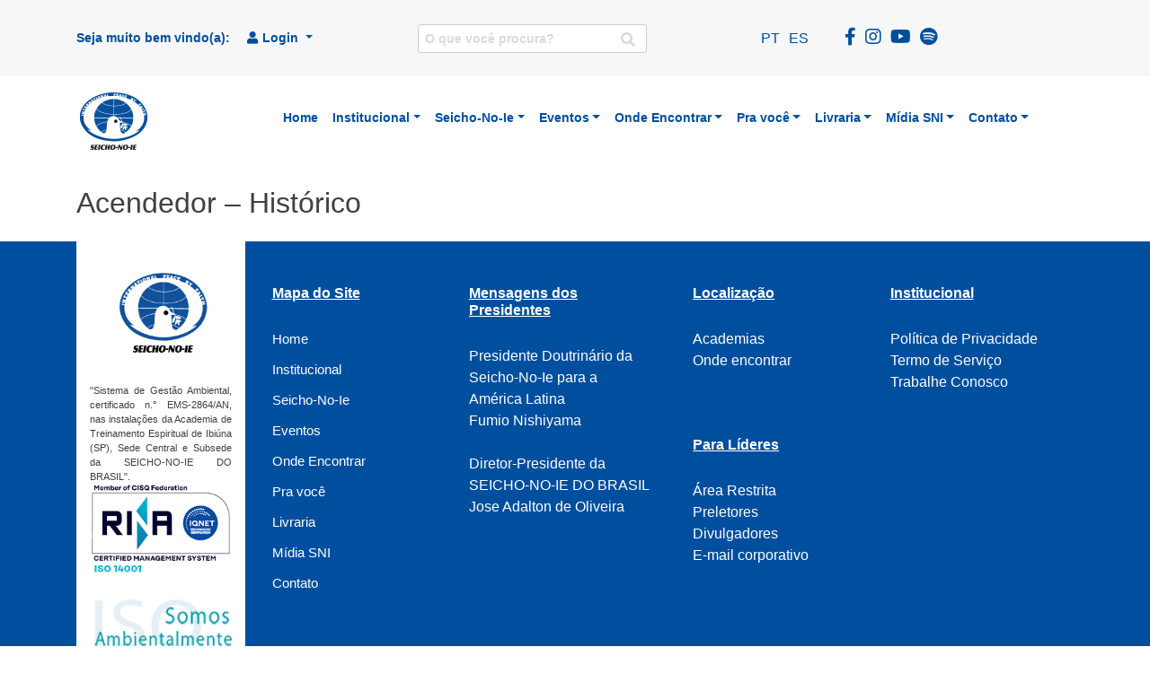

--- FILE ---
content_type: text/html; charset=UTF-8
request_url: https://sni.org.br/midias-sni/revistas/acendedor-historico/
body_size: 43056
content:
<!doctype html>
<html lang="pt-BR" prefix="og: https://ogp.me/ns#">
<head><meta charset="UTF-8"><script>if(navigator.userAgent.match(/MSIE|Internet Explorer/i)||navigator.userAgent.match(/Trident\/7\..*?rv:11/i)){var href=document.location.href;if(!href.match(/[?&]nowprocket/)){if(href.indexOf("?")==-1){if(href.indexOf("#")==-1){document.location.href=href+"?nowprocket=1"}else{document.location.href=href.replace("#","?nowprocket=1#")}}else{if(href.indexOf("#")==-1){document.location.href=href+"&nowprocket=1"}else{document.location.href=href.replace("#","&nowprocket=1#")}}}}</script><script>(()=>{class RocketLazyLoadScripts{constructor(){this.v="2.0.3",this.userEvents=["keydown","keyup","mousedown","mouseup","mousemove","mouseover","mouseenter","mouseout","mouseleave","touchmove","touchstart","touchend","touchcancel","wheel","click","dblclick","input","visibilitychange"],this.attributeEvents=["onblur","onclick","oncontextmenu","ondblclick","onfocus","onmousedown","onmouseenter","onmouseleave","onmousemove","onmouseout","onmouseover","onmouseup","onmousewheel","onscroll","onsubmit"]}async t(){this.i(),this.o(),/iP(ad|hone)/.test(navigator.userAgent)&&this.h(),this.u(),this.l(this),this.m(),this.k(this),this.p(this),this._(),await Promise.all([this.R(),this.L()]),this.lastBreath=Date.now(),this.S(this),this.P(),this.D(),this.O(),this.M(),await this.C(this.delayedScripts.normal),await this.C(this.delayedScripts.defer),await this.C(this.delayedScripts.async),this.F("domReady"),await this.T(),await this.j(),await this.I(),this.F("windowLoad"),await this.A(),window.dispatchEvent(new Event("rocket-allScriptsLoaded")),this.everythingLoaded=!0,this.lastTouchEnd&&await new Promise((t=>setTimeout(t,500-Date.now()+this.lastTouchEnd))),this.H(),this.F("all"),this.U(),this.W()}i(){this.CSPIssue=sessionStorage.getItem("rocketCSPIssue"),document.addEventListener("securitypolicyviolation",(t=>{this.CSPIssue||"script-src-elem"!==t.violatedDirective||"data"!==t.blockedURI||(this.CSPIssue=!0,sessionStorage.setItem("rocketCSPIssue",!0))}),{isRocket:!0})}o(){window.addEventListener("pageshow",(t=>{this.persisted=t.persisted,this.realWindowLoadedFired=!0}),{isRocket:!0}),window.addEventListener("pagehide",(()=>{this.onFirstUserAction=null}),{isRocket:!0})}h(){let t;function e(e){t=e}window.addEventListener("touchstart",e,{isRocket:!0}),window.addEventListener("touchend",(function i(o){Math.abs(o.changedTouches[0].pageX-t.changedTouches[0].pageX)<10&&Math.abs(o.changedTouches[0].pageY-t.changedTouches[0].pageY)<10&&o.timeStamp-t.timeStamp<200&&(o.target.dispatchEvent(new PointerEvent("click",{target:o.target,bubbles:!0,cancelable:!0,detail:1})),event.preventDefault(),window.removeEventListener("touchstart",e,{isRocket:!0}),window.removeEventListener("touchend",i,{isRocket:!0}))}),{isRocket:!0})}q(t){this.userActionTriggered||("mousemove"!==t.type||this.firstMousemoveIgnored?"keyup"===t.type||"mouseover"===t.type||"mouseout"===t.type||(this.userActionTriggered=!0,this.onFirstUserAction&&this.onFirstUserAction()):this.firstMousemoveIgnored=!0),"click"===t.type&&t.preventDefault(),this.savedUserEvents.length>0&&(t.stopPropagation(),t.stopImmediatePropagation()),"touchstart"===this.lastEvent&&"touchend"===t.type&&(this.lastTouchEnd=Date.now()),"click"===t.type&&(this.lastTouchEnd=0),this.lastEvent=t.type,this.savedUserEvents.push(t)}u(){this.savedUserEvents=[],this.userEventHandler=this.q.bind(this),this.userEvents.forEach((t=>window.addEventListener(t,this.userEventHandler,{passive:!1,isRocket:!0})))}U(){this.userEvents.forEach((t=>window.removeEventListener(t,this.userEventHandler,{passive:!1,isRocket:!0}))),this.savedUserEvents.forEach((t=>{t.target.dispatchEvent(new window[t.constructor.name](t.type,t))}))}m(){this.eventsMutationObserver=new MutationObserver((t=>{const e="return false";for(const i of t){if("attributes"===i.type){const t=i.target.getAttribute(i.attributeName);t&&t!==e&&(i.target.setAttribute("data-rocket-"+i.attributeName,t),i.target["rocket"+i.attributeName]=new Function("event",t),i.target.setAttribute(i.attributeName,e))}"childList"===i.type&&i.addedNodes.forEach((t=>{if(t.nodeType===Node.ELEMENT_NODE)for(const i of t.attributes)this.attributeEvents.includes(i.name)&&i.value&&""!==i.value&&(t.setAttribute("data-rocket-"+i.name,i.value),t["rocket"+i.name]=new Function("event",i.value),t.setAttribute(i.name,e))}))}})),this.eventsMutationObserver.observe(document,{subtree:!0,childList:!0,attributeFilter:this.attributeEvents})}H(){this.eventsMutationObserver.disconnect(),this.attributeEvents.forEach((t=>{document.querySelectorAll("[data-rocket-"+t+"]").forEach((e=>{e.setAttribute(t,e.getAttribute("data-rocket-"+t)),e.removeAttribute("data-rocket-"+t)}))}))}k(t){Object.defineProperty(HTMLElement.prototype,"onclick",{get(){return this.rocketonclick||null},set(e){this.rocketonclick=e,this.setAttribute(t.everythingLoaded?"onclick":"data-rocket-onclick","this.rocketonclick(event)")}})}S(t){function e(e,i){let o=e[i];e[i]=null,Object.defineProperty(e,i,{get:()=>o,set(s){t.everythingLoaded?o=s:e["rocket"+i]=o=s}})}e(document,"onreadystatechange"),e(window,"onload"),e(window,"onpageshow");try{Object.defineProperty(document,"readyState",{get:()=>t.rocketReadyState,set(e){t.rocketReadyState=e},configurable:!0}),document.readyState="loading"}catch(t){console.log("WPRocket DJE readyState conflict, bypassing")}}l(t){this.originalAddEventListener=EventTarget.prototype.addEventListener,this.originalRemoveEventListener=EventTarget.prototype.removeEventListener,this.savedEventListeners=[],EventTarget.prototype.addEventListener=function(e,i,o){o&&o.isRocket||!t.B(e,this)&&!t.userEvents.includes(e)||t.B(e,this)&&!t.userActionTriggered||e.startsWith("rocket-")||t.everythingLoaded?t.originalAddEventListener.call(this,e,i,o):t.savedEventListeners.push({target:this,remove:!1,type:e,func:i,options:o})},EventTarget.prototype.removeEventListener=function(e,i,o){o&&o.isRocket||!t.B(e,this)&&!t.userEvents.includes(e)||t.B(e,this)&&!t.userActionTriggered||e.startsWith("rocket-")||t.everythingLoaded?t.originalRemoveEventListener.call(this,e,i,o):t.savedEventListeners.push({target:this,remove:!0,type:e,func:i,options:o})}}F(t){"all"===t&&(EventTarget.prototype.addEventListener=this.originalAddEventListener,EventTarget.prototype.removeEventListener=this.originalRemoveEventListener),this.savedEventListeners=this.savedEventListeners.filter((e=>{let i=e.type,o=e.target||window;return"domReady"===t&&"DOMContentLoaded"!==i&&"readystatechange"!==i||("windowLoad"===t&&"load"!==i&&"readystatechange"!==i&&"pageshow"!==i||(this.B(i,o)&&(i="rocket-"+i),e.remove?o.removeEventListener(i,e.func,e.options):o.addEventListener(i,e.func,e.options),!1))}))}p(t){let e;function i(e){return t.everythingLoaded?e:e.split(" ").map((t=>"load"===t||t.startsWith("load.")?"rocket-jquery-load":t)).join(" ")}function o(o){function s(e){const s=o.fn[e];o.fn[e]=o.fn.init.prototype[e]=function(){return this[0]===window&&t.userActionTriggered&&("string"==typeof arguments[0]||arguments[0]instanceof String?arguments[0]=i(arguments[0]):"object"==typeof arguments[0]&&Object.keys(arguments[0]).forEach((t=>{const e=arguments[0][t];delete arguments[0][t],arguments[0][i(t)]=e}))),s.apply(this,arguments),this}}if(o&&o.fn&&!t.allJQueries.includes(o)){const e={DOMContentLoaded:[],"rocket-DOMContentLoaded":[]};for(const t in e)document.addEventListener(t,(()=>{e[t].forEach((t=>t()))}),{isRocket:!0});o.fn.ready=o.fn.init.prototype.ready=function(i){function s(){parseInt(o.fn.jquery)>2?setTimeout((()=>i.bind(document)(o))):i.bind(document)(o)}return t.realDomReadyFired?!t.userActionTriggered||t.fauxDomReadyFired?s():e["rocket-DOMContentLoaded"].push(s):e.DOMContentLoaded.push(s),o([])},s("on"),s("one"),s("off"),t.allJQueries.push(o)}e=o}t.allJQueries=[],o(window.jQuery),Object.defineProperty(window,"jQuery",{get:()=>e,set(t){o(t)}})}P(){const t=new Map;document.write=document.writeln=function(e){const i=document.currentScript,o=document.createRange(),s=i.parentElement;let n=t.get(i);void 0===n&&(n=i.nextSibling,t.set(i,n));const c=document.createDocumentFragment();o.setStart(c,0),c.appendChild(o.createContextualFragment(e)),s.insertBefore(c,n)}}async R(){return new Promise((t=>{this.userActionTriggered?t():this.onFirstUserAction=t}))}async L(){return new Promise((t=>{document.addEventListener("DOMContentLoaded",(()=>{this.realDomReadyFired=!0,t()}),{isRocket:!0})}))}async I(){return this.realWindowLoadedFired?Promise.resolve():new Promise((t=>{window.addEventListener("load",t,{isRocket:!0})}))}M(){this.pendingScripts=[];this.scriptsMutationObserver=new MutationObserver((t=>{for(const e of t)e.addedNodes.forEach((t=>{"SCRIPT"!==t.tagName||t.noModule||t.isWPRocket||this.pendingScripts.push({script:t,promise:new Promise((e=>{const i=()=>{const i=this.pendingScripts.findIndex((e=>e.script===t));i>=0&&this.pendingScripts.splice(i,1),e()};t.addEventListener("load",i,{isRocket:!0}),t.addEventListener("error",i,{isRocket:!0}),setTimeout(i,1e3)}))})}))})),this.scriptsMutationObserver.observe(document,{childList:!0,subtree:!0})}async j(){await this.J(),this.pendingScripts.length?(await this.pendingScripts[0].promise,await this.j()):this.scriptsMutationObserver.disconnect()}D(){this.delayedScripts={normal:[],async:[],defer:[]},document.querySelectorAll("script[type$=rocketlazyloadscript]").forEach((t=>{t.hasAttribute("data-rocket-src")?t.hasAttribute("async")&&!1!==t.async?this.delayedScripts.async.push(t):t.hasAttribute("defer")&&!1!==t.defer||"module"===t.getAttribute("data-rocket-type")?this.delayedScripts.defer.push(t):this.delayedScripts.normal.push(t):this.delayedScripts.normal.push(t)}))}async _(){await this.L();let t=[];document.querySelectorAll("script[type$=rocketlazyloadscript][data-rocket-src]").forEach((e=>{let i=e.getAttribute("data-rocket-src");if(i&&!i.startsWith("data:")){i.startsWith("//")&&(i=location.protocol+i);try{const o=new URL(i).origin;o!==location.origin&&t.push({src:o,crossOrigin:e.crossOrigin||"module"===e.getAttribute("data-rocket-type")})}catch(t){}}})),t=[...new Map(t.map((t=>[JSON.stringify(t),t]))).values()],this.N(t,"preconnect")}async $(t){if(await this.G(),!0!==t.noModule||!("noModule"in HTMLScriptElement.prototype))return new Promise((e=>{let i;function o(){(i||t).setAttribute("data-rocket-status","executed"),e()}try{if(navigator.userAgent.includes("Firefox/")||""===navigator.vendor||this.CSPIssue)i=document.createElement("script"),[...t.attributes].forEach((t=>{let e=t.nodeName;"type"!==e&&("data-rocket-type"===e&&(e="type"),"data-rocket-src"===e&&(e="src"),i.setAttribute(e,t.nodeValue))})),t.text&&(i.text=t.text),t.nonce&&(i.nonce=t.nonce),i.hasAttribute("src")?(i.addEventListener("load",o,{isRocket:!0}),i.addEventListener("error",(()=>{i.setAttribute("data-rocket-status","failed-network"),e()}),{isRocket:!0}),setTimeout((()=>{i.isConnected||e()}),1)):(i.text=t.text,o()),i.isWPRocket=!0,t.parentNode.replaceChild(i,t);else{const i=t.getAttribute("data-rocket-type"),s=t.getAttribute("data-rocket-src");i?(t.type=i,t.removeAttribute("data-rocket-type")):t.removeAttribute("type"),t.addEventListener("load",o,{isRocket:!0}),t.addEventListener("error",(i=>{this.CSPIssue&&i.target.src.startsWith("data:")?(console.log("WPRocket: CSP fallback activated"),t.removeAttribute("src"),this.$(t).then(e)):(t.setAttribute("data-rocket-status","failed-network"),e())}),{isRocket:!0}),s?(t.fetchPriority="high",t.removeAttribute("data-rocket-src"),t.src=s):t.src="data:text/javascript;base64,"+window.btoa(unescape(encodeURIComponent(t.text)))}}catch(i){t.setAttribute("data-rocket-status","failed-transform"),e()}}));t.setAttribute("data-rocket-status","skipped")}async C(t){const e=t.shift();return e?(e.isConnected&&await this.$(e),this.C(t)):Promise.resolve()}O(){this.N([...this.delayedScripts.normal,...this.delayedScripts.defer,...this.delayedScripts.async],"preload")}N(t,e){this.trash=this.trash||[];let i=!0;var o=document.createDocumentFragment();t.forEach((t=>{const s=t.getAttribute&&t.getAttribute("data-rocket-src")||t.src;if(s&&!s.startsWith("data:")){const n=document.createElement("link");n.href=s,n.rel=e,"preconnect"!==e&&(n.as="script",n.fetchPriority=i?"high":"low"),t.getAttribute&&"module"===t.getAttribute("data-rocket-type")&&(n.crossOrigin=!0),t.crossOrigin&&(n.crossOrigin=t.crossOrigin),t.integrity&&(n.integrity=t.integrity),t.nonce&&(n.nonce=t.nonce),o.appendChild(n),this.trash.push(n),i=!1}})),document.head.appendChild(o)}W(){this.trash.forEach((t=>t.remove()))}async T(){try{document.readyState="interactive"}catch(t){}this.fauxDomReadyFired=!0;try{await this.G(),document.dispatchEvent(new Event("rocket-readystatechange")),await this.G(),document.rocketonreadystatechange&&document.rocketonreadystatechange(),await this.G(),document.dispatchEvent(new Event("rocket-DOMContentLoaded")),await this.G(),window.dispatchEvent(new Event("rocket-DOMContentLoaded"))}catch(t){console.error(t)}}async A(){try{document.readyState="complete"}catch(t){}try{await this.G(),document.dispatchEvent(new Event("rocket-readystatechange")),await this.G(),document.rocketonreadystatechange&&document.rocketonreadystatechange(),await this.G(),window.dispatchEvent(new Event("rocket-load")),await this.G(),window.rocketonload&&window.rocketonload(),await this.G(),this.allJQueries.forEach((t=>t(window).trigger("rocket-jquery-load"))),await this.G();const t=new Event("rocket-pageshow");t.persisted=this.persisted,window.dispatchEvent(t),await this.G(),window.rocketonpageshow&&window.rocketonpageshow({persisted:this.persisted})}catch(t){console.error(t)}}async G(){Date.now()-this.lastBreath>45&&(await this.J(),this.lastBreath=Date.now())}async J(){return document.hidden?new Promise((t=>setTimeout(t))):new Promise((t=>requestAnimationFrame(t)))}B(t,e){return e===document&&"readystatechange"===t||(e===document&&"DOMContentLoaded"===t||(e===window&&"DOMContentLoaded"===t||(e===window&&"load"===t||e===window&&"pageshow"===t)))}static run(){(new RocketLazyLoadScripts).t()}}RocketLazyLoadScripts.run()})();</script>
    
    <meta name="viewport" content="width=device-width, initial-scale=1">
    <link rel="profile" href="https://gmpg.org/xfn/11">

    <script data-cfasync="false" data-no-defer="1" data-no-minify="1" data-no-optimize="1">var ewww_webp_supported=!1;function check_webp_feature(A,e){var w;e=void 0!==e?e:function(){},ewww_webp_supported?e(ewww_webp_supported):((w=new Image).onload=function(){ewww_webp_supported=0<w.width&&0<w.height,e&&e(ewww_webp_supported)},w.onerror=function(){e&&e(!1)},w.src="data:image/webp;base64,"+{alpha:"UklGRkoAAABXRUJQVlA4WAoAAAAQAAAAAAAAAAAAQUxQSAwAAAARBxAR/Q9ERP8DAABWUDggGAAAABQBAJ0BKgEAAQAAAP4AAA3AAP7mtQAAAA=="}[A])}check_webp_feature("alpha");</script><script data-cfasync="false" data-no-defer="1" data-no-minify="1" data-no-optimize="1">var Arrive=function(c,w){"use strict";if(c.MutationObserver&&"undefined"!=typeof HTMLElement){var r,a=0,u=(r=HTMLElement.prototype.matches||HTMLElement.prototype.webkitMatchesSelector||HTMLElement.prototype.mozMatchesSelector||HTMLElement.prototype.msMatchesSelector,{matchesSelector:function(e,t){return e instanceof HTMLElement&&r.call(e,t)},addMethod:function(e,t,r){var a=e[t];e[t]=function(){return r.length==arguments.length?r.apply(this,arguments):"function"==typeof a?a.apply(this,arguments):void 0}},callCallbacks:function(e,t){t&&t.options.onceOnly&&1==t.firedElems.length&&(e=[e[0]]);for(var r,a=0;r=e[a];a++)r&&r.callback&&r.callback.call(r.elem,r.elem);t&&t.options.onceOnly&&1==t.firedElems.length&&t.me.unbindEventWithSelectorAndCallback.call(t.target,t.selector,t.callback)},checkChildNodesRecursively:function(e,t,r,a){for(var i,n=0;i=e[n];n++)r(i,t,a)&&a.push({callback:t.callback,elem:i}),0<i.childNodes.length&&u.checkChildNodesRecursively(i.childNodes,t,r,a)},mergeArrays:function(e,t){var r,a={};for(r in e)e.hasOwnProperty(r)&&(a[r]=e[r]);for(r in t)t.hasOwnProperty(r)&&(a[r]=t[r]);return a},toElementsArray:function(e){return e=void 0!==e&&("number"!=typeof e.length||e===c)?[e]:e}}),e=(l.prototype.addEvent=function(e,t,r,a){a={target:e,selector:t,options:r,callback:a,firedElems:[]};return this._beforeAdding&&this._beforeAdding(a),this._eventsBucket.push(a),a},l.prototype.removeEvent=function(e){for(var t,r=this._eventsBucket.length-1;t=this._eventsBucket[r];r--)e(t)&&(this._beforeRemoving&&this._beforeRemoving(t),(t=this._eventsBucket.splice(r,1))&&t.length&&(t[0].callback=null))},l.prototype.beforeAdding=function(e){this._beforeAdding=e},l.prototype.beforeRemoving=function(e){this._beforeRemoving=e},l),t=function(i,n){var o=new e,l=this,s={fireOnAttributesModification:!1};return o.beforeAdding(function(t){var e=t.target;e!==c.document&&e!==c||(e=document.getElementsByTagName("html")[0]);var r=new MutationObserver(function(e){n.call(this,e,t)}),a=i(t.options);r.observe(e,a),t.observer=r,t.me=l}),o.beforeRemoving(function(e){e.observer.disconnect()}),this.bindEvent=function(e,t,r){t=u.mergeArrays(s,t);for(var a=u.toElementsArray(this),i=0;i<a.length;i++)o.addEvent(a[i],e,t,r)},this.unbindEvent=function(){var r=u.toElementsArray(this);o.removeEvent(function(e){for(var t=0;t<r.length;t++)if(this===w||e.target===r[t])return!0;return!1})},this.unbindEventWithSelectorOrCallback=function(r){var a=u.toElementsArray(this),i=r,e="function"==typeof r?function(e){for(var t=0;t<a.length;t++)if((this===w||e.target===a[t])&&e.callback===i)return!0;return!1}:function(e){for(var t=0;t<a.length;t++)if((this===w||e.target===a[t])&&e.selector===r)return!0;return!1};o.removeEvent(e)},this.unbindEventWithSelectorAndCallback=function(r,a){var i=u.toElementsArray(this);o.removeEvent(function(e){for(var t=0;t<i.length;t++)if((this===w||e.target===i[t])&&e.selector===r&&e.callback===a)return!0;return!1})},this},i=new function(){var s={fireOnAttributesModification:!1,onceOnly:!1,existing:!1};function n(e,t,r){return!(!u.matchesSelector(e,t.selector)||(e._id===w&&(e._id=a++),-1!=t.firedElems.indexOf(e._id)))&&(t.firedElems.push(e._id),!0)}var c=(i=new t(function(e){var t={attributes:!1,childList:!0,subtree:!0};return e.fireOnAttributesModification&&(t.attributes=!0),t},function(e,i){e.forEach(function(e){var t=e.addedNodes,r=e.target,a=[];null!==t&&0<t.length?u.checkChildNodesRecursively(t,i,n,a):"attributes"===e.type&&n(r,i)&&a.push({callback:i.callback,elem:r}),u.callCallbacks(a,i)})})).bindEvent;return i.bindEvent=function(e,t,r){t=void 0===r?(r=t,s):u.mergeArrays(s,t);var a=u.toElementsArray(this);if(t.existing){for(var i=[],n=0;n<a.length;n++)for(var o=a[n].querySelectorAll(e),l=0;l<o.length;l++)i.push({callback:r,elem:o[l]});if(t.onceOnly&&i.length)return r.call(i[0].elem,i[0].elem);setTimeout(u.callCallbacks,1,i)}c.call(this,e,t,r)},i},o=new function(){var a={};function i(e,t){return u.matchesSelector(e,t.selector)}var n=(o=new t(function(){return{childList:!0,subtree:!0}},function(e,r){e.forEach(function(e){var t=e.removedNodes,e=[];null!==t&&0<t.length&&u.checkChildNodesRecursively(t,r,i,e),u.callCallbacks(e,r)})})).bindEvent;return o.bindEvent=function(e,t,r){t=void 0===r?(r=t,a):u.mergeArrays(a,t),n.call(this,e,t,r)},o};d(HTMLElement.prototype),d(NodeList.prototype),d(HTMLCollection.prototype),d(HTMLDocument.prototype),d(Window.prototype);var n={};return s(i,n,"unbindAllArrive"),s(o,n,"unbindAllLeave"),n}function l(){this._eventsBucket=[],this._beforeAdding=null,this._beforeRemoving=null}function s(e,t,r){u.addMethod(t,r,e.unbindEvent),u.addMethod(t,r,e.unbindEventWithSelectorOrCallback),u.addMethod(t,r,e.unbindEventWithSelectorAndCallback)}function d(e){e.arrive=i.bindEvent,s(i,e,"unbindArrive"),e.leave=o.bindEvent,s(o,e,"unbindLeave")}}(window,void 0),ewww_webp_supported=!1;function check_webp_feature(e,t){var r;ewww_webp_supported?t(ewww_webp_supported):((r=new Image).onload=function(){ewww_webp_supported=0<r.width&&0<r.height,t(ewww_webp_supported)},r.onerror=function(){t(!1)},r.src="data:image/webp;base64,"+{alpha:"UklGRkoAAABXRUJQVlA4WAoAAAAQAAAAAAAAAAAAQUxQSAwAAAARBxAR/Q9ERP8DAABWUDggGAAAABQBAJ0BKgEAAQAAAP4AAA3AAP7mtQAAAA==",animation:"UklGRlIAAABXRUJQVlA4WAoAAAASAAAAAAAAAAAAQU5JTQYAAAD/////AABBTk1GJgAAAAAAAAAAAAAAAAAAAGQAAABWUDhMDQAAAC8AAAAQBxAREYiI/gcA"}[e])}function ewwwLoadImages(e){if(e){for(var t=document.querySelectorAll(".batch-image img, .image-wrapper a, .ngg-pro-masonry-item a, .ngg-galleria-offscreen-seo-wrapper a"),r=0,a=t.length;r<a;r++)ewwwAttr(t[r],"data-src",t[r].getAttribute("data-webp")),ewwwAttr(t[r],"data-thumbnail",t[r].getAttribute("data-webp-thumbnail"));for(var i=document.querySelectorAll("div.woocommerce-product-gallery__image"),r=0,a=i.length;r<a;r++)ewwwAttr(i[r],"data-thumb",i[r].getAttribute("data-webp-thumb"))}for(var n=document.querySelectorAll("video"),r=0,a=n.length;r<a;r++)ewwwAttr(n[r],"poster",e?n[r].getAttribute("data-poster-webp"):n[r].getAttribute("data-poster-image"));for(var o,l=document.querySelectorAll("img.ewww_webp_lazy_load"),r=0,a=l.length;r<a;r++)e&&(ewwwAttr(l[r],"data-lazy-srcset",l[r].getAttribute("data-lazy-srcset-webp")),ewwwAttr(l[r],"data-srcset",l[r].getAttribute("data-srcset-webp")),ewwwAttr(l[r],"data-lazy-src",l[r].getAttribute("data-lazy-src-webp")),ewwwAttr(l[r],"data-src",l[r].getAttribute("data-src-webp")),ewwwAttr(l[r],"data-orig-file",l[r].getAttribute("data-webp-orig-file")),ewwwAttr(l[r],"data-medium-file",l[r].getAttribute("data-webp-medium-file")),ewwwAttr(l[r],"data-large-file",l[r].getAttribute("data-webp-large-file")),null!=(o=l[r].getAttribute("srcset"))&&!1!==o&&o.includes("R0lGOD")&&ewwwAttr(l[r],"src",l[r].getAttribute("data-lazy-src-webp"))),l[r].className=l[r].className.replace(/\bewww_webp_lazy_load\b/,"");for(var s=document.querySelectorAll(".ewww_webp"),r=0,a=s.length;r<a;r++)e?(ewwwAttr(s[r],"srcset",s[r].getAttribute("data-srcset-webp")),ewwwAttr(s[r],"src",s[r].getAttribute("data-src-webp")),ewwwAttr(s[r],"data-orig-file",s[r].getAttribute("data-webp-orig-file")),ewwwAttr(s[r],"data-medium-file",s[r].getAttribute("data-webp-medium-file")),ewwwAttr(s[r],"data-large-file",s[r].getAttribute("data-webp-large-file")),ewwwAttr(s[r],"data-large_image",s[r].getAttribute("data-webp-large_image")),ewwwAttr(s[r],"data-src",s[r].getAttribute("data-webp-src"))):(ewwwAttr(s[r],"srcset",s[r].getAttribute("data-srcset-img")),ewwwAttr(s[r],"src",s[r].getAttribute("data-src-img"))),s[r].className=s[r].className.replace(/\bewww_webp\b/,"ewww_webp_loaded");window.jQuery&&jQuery.fn.isotope&&jQuery.fn.imagesLoaded&&(jQuery(".fusion-posts-container-infinite").imagesLoaded(function(){jQuery(".fusion-posts-container-infinite").hasClass("isotope")&&jQuery(".fusion-posts-container-infinite").isotope()}),jQuery(".fusion-portfolio:not(.fusion-recent-works) .fusion-portfolio-wrapper").imagesLoaded(function(){jQuery(".fusion-portfolio:not(.fusion-recent-works) .fusion-portfolio-wrapper").isotope()}))}function ewwwWebPInit(e){ewwwLoadImages(e),ewwwNggLoadGalleries(e),document.arrive(".ewww_webp",function(){ewwwLoadImages(e)}),document.arrive(".ewww_webp_lazy_load",function(){ewwwLoadImages(e)}),document.arrive("videos",function(){ewwwLoadImages(e)}),"loading"==document.readyState?document.addEventListener("DOMContentLoaded",ewwwJSONParserInit):("undefined"!=typeof galleries&&ewwwNggParseGalleries(e),ewwwWooParseVariations(e))}function ewwwAttr(e,t,r){null!=r&&!1!==r&&e.setAttribute(t,r)}function ewwwJSONParserInit(){"undefined"!=typeof galleries&&check_webp_feature("alpha",ewwwNggParseGalleries),check_webp_feature("alpha",ewwwWooParseVariations)}function ewwwWooParseVariations(e){if(e)for(var t=document.querySelectorAll("form.variations_form"),r=0,a=t.length;r<a;r++){var i=t[r].getAttribute("data-product_variations"),n=!1;try{for(var o in i=JSON.parse(i))void 0!==i[o]&&void 0!==i[o].image&&(void 0!==i[o].image.src_webp&&(i[o].image.src=i[o].image.src_webp,n=!0),void 0!==i[o].image.srcset_webp&&(i[o].image.srcset=i[o].image.srcset_webp,n=!0),void 0!==i[o].image.full_src_webp&&(i[o].image.full_src=i[o].image.full_src_webp,n=!0),void 0!==i[o].image.gallery_thumbnail_src_webp&&(i[o].image.gallery_thumbnail_src=i[o].image.gallery_thumbnail_src_webp,n=!0),void 0!==i[o].image.thumb_src_webp&&(i[o].image.thumb_src=i[o].image.thumb_src_webp,n=!0));n&&ewwwAttr(t[r],"data-product_variations",JSON.stringify(i))}catch(e){}}}function ewwwNggParseGalleries(e){if(e)for(var t in galleries){var r=galleries[t];galleries[t].images_list=ewwwNggParseImageList(r.images_list)}}function ewwwNggLoadGalleries(e){e&&document.addEventListener("ngg.galleria.themeadded",function(e,t){window.ngg_galleria._create_backup=window.ngg_galleria.create,window.ngg_galleria.create=function(e,t){var r=$(e).data("id");return galleries["gallery_"+r].images_list=ewwwNggParseImageList(galleries["gallery_"+r].images_list),window.ngg_galleria._create_backup(e,t)}})}function ewwwNggParseImageList(e){for(var t in e){var r=e[t];if(void 0!==r["image-webp"]&&(e[t].image=r["image-webp"],delete e[t]["image-webp"]),void 0!==r["thumb-webp"]&&(e[t].thumb=r["thumb-webp"],delete e[t]["thumb-webp"]),void 0!==r.full_image_webp&&(e[t].full_image=r.full_image_webp,delete e[t].full_image_webp),void 0!==r.srcsets)for(var a in r.srcsets)nggSrcset=r.srcsets[a],void 0!==r.srcsets[a+"-webp"]&&(e[t].srcsets[a]=r.srcsets[a+"-webp"],delete e[t].srcsets[a+"-webp"]);if(void 0!==r.full_srcsets)for(var i in r.full_srcsets)nggFSrcset=r.full_srcsets[i],void 0!==r.full_srcsets[i+"-webp"]&&(e[t].full_srcsets[i]=r.full_srcsets[i+"-webp"],delete e[t].full_srcsets[i+"-webp"])}return e}check_webp_feature("alpha",ewwwWebPInit);</script>	<style>img:is([sizes="auto" i], [sizes^="auto," i]) { contain-intrinsic-size: 3000px 1500px }</style>
	
<!-- Google Tag Manager for WordPress by gtm4wp.com -->
<script data-cfasync="false" data-pagespeed-no-defer>
	var gtm4wp_datalayer_name = "dataLayer";
	var dataLayer = dataLayer || [];
</script>
<!-- End Google Tag Manager for WordPress by gtm4wp.com -->
<!-- Otimização para mecanismos de pesquisa pelo Rank Math - https://rankmath.com/ -->
<title>Acendedor - Histórico</title>
<meta name="robots" content="follow, index, max-snippet:-1, max-video-preview:-1, max-image-preview:large"/>
<link rel="canonical" href="https://sni.org.br/midias-sni/revistas/acendedor-historico/" />
<meta property="og:locale" content="pt_BR" />
<meta property="og:type" content="article" />
<meta property="og:title" content="Acendedor - Histórico" />
<meta property="og:url" content="https://sni.org.br/midias-sni/revistas/acendedor-historico/" />
<meta property="og:site_name" content="SEICHO-NO-IE DO BRASIL" />
<meta property="article:publisher" content="https://pt-br.facebook.com/snibrasil/" />
<meta property="article:published_time" content="2020-11-06T11:35:44-03:00" />
<meta name="twitter:card" content="summary_large_image" />
<meta name="twitter:title" content="Acendedor - Histórico" />
<meta name="twitter:label1" content="Tempo para leitura" />
<meta name="twitter:data1" content="Menos de um minuto" />
<script type="application/ld+json" class="rank-math-schema">{"@context":"https://schema.org","@graph":[{"@type":"Place","@id":"https://sni.org.br/#place","geo":{"@type":"GeoCoordinates","latitude":"-23.63787896608155","longitude":" -46.64147349629637"},"hasMap":"https://www.google.com/maps/search/?api=1&amp;query=-23.63787896608155, -46.64147349629637","address":{"@type":"PostalAddress","streetAddress":"Avenida Engenheiro Armando de Arruda Pereira, 1266","addressLocality":"S\u00e3o Paulo","addressRegion":"SP","postalCode":"04308-001","addressCountry":"Brasil"}},{"@type":"Organization","@id":"https://sni.org.br/#organization","name":"SEICHO-NO-IE DO BRASIL","url":"https://sni.org.br","sameAs":["https://pt-br.facebook.com/snibrasil/"],"address":{"@type":"PostalAddress","streetAddress":"Avenida Engenheiro Armando de Arruda Pereira, 1266","addressLocality":"S\u00e3o Paulo","addressRegion":"SP","postalCode":"04308-001","addressCountry":"Brasil"},"logo":{"@type":"ImageObject","@id":"https://sni.org.br/#logo","url":"https://sni.org.br/wp-content/uploads/2021/02/cropped-img_seicho-no-ie_logo_portal_com-espaco2.png","contentUrl":"https://sni.org.br/wp-content/uploads/2021/02/cropped-img_seicho-no-ie_logo_portal_com-espaco2.png","caption":"SEICHO-NO-IE DO BRASIL","inLanguage":"pt-BR","width":"85","height":"85"},"contactPoint":[{"@type":"ContactPoint","telephone":"+551150142222","contactType":"customer support"}],"location":{"@id":"https://sni.org.br/#place"}},{"@type":"WebSite","@id":"https://sni.org.br/#website","url":"https://sni.org.br","name":"SEICHO-NO-IE DO BRASIL","alternateName":"SNI/BR","publisher":{"@id":"https://sni.org.br/#organization"},"inLanguage":"pt-BR"},{"@type":"BreadcrumbList","@id":"https://sni.org.br/midias-sni/revistas/acendedor-historico/#breadcrumb","itemListElement":[{"@type":"ListItem","position":"1","item":{"@id":"https://sni.org.br","name":"In\u00edcio"}},{"@type":"ListItem","position":"2","item":{"@id":"https://sni.org.br/midias-sni/","name":"M\u00eddias SNI"}},{"@type":"ListItem","position":"3","item":{"@id":"https://sni.org.br/midias-sni/revistas/","name":"Revistas"}},{"@type":"ListItem","position":"4","item":{"@id":"https://sni.org.br/midias-sni/revistas/acendedor-historico/","name":"Acendedor &#8211; Hist\u00f3rico"}}]},{"@type":"WebPage","@id":"https://sni.org.br/midias-sni/revistas/acendedor-historico/#webpage","url":"https://sni.org.br/midias-sni/revistas/acendedor-historico/","name":"Acendedor - Hist\u00f3rico","datePublished":"2020-11-06T11:35:44-03:00","dateModified":"2020-11-06T11:35:44-03:00","isPartOf":{"@id":"https://sni.org.br/#website"},"inLanguage":"pt-BR","breadcrumb":{"@id":"https://sni.org.br/midias-sni/revistas/acendedor-historico/#breadcrumb"}},{"@type":"Person","@id":"https://sni.org.br/author/emoriya/","name":"emoriya","url":"https://sni.org.br/author/emoriya/","image":{"@type":"ImageObject","@id":"https://sni.org.br/wp-content/plugins/ultimate-member/assets/img/default_avatar.jpg","url":"https://sni.org.br/wp-content/plugins/ultimate-member/assets/img/default_avatar.jpg","caption":"emoriya","inLanguage":"pt-BR"},"worksFor":{"@id":"https://sni.org.br/#organization"}},{"@type":"Article","headline":"Acendedor - Hist\u00f3rico","datePublished":"2020-11-06T11:35:44-03:00","dateModified":"2020-11-06T11:35:44-03:00","author":{"@id":"https://sni.org.br/author/emoriya/","name":"emoriya"},"publisher":{"@id":"https://sni.org.br/#organization"},"name":"Acendedor - Hist\u00f3rico","@id":"https://sni.org.br/midias-sni/revistas/acendedor-historico/#richSnippet","isPartOf":{"@id":"https://sni.org.br/midias-sni/revistas/acendedor-historico/#webpage"},"inLanguage":"pt-BR","mainEntityOfPage":{"@id":"https://sni.org.br/midias-sni/revistas/acendedor-historico/#webpage"}}]}</script>
<!-- /Plugin de SEO Rank Math para WordPress -->

<link rel='dns-prefetch' href='//cdnjs.cloudflare.com' />
<link rel='dns-prefetch' href='//cdn.datatables.net' />
<link rel='dns-prefetch' href='//cdn.sheetjs.com' />
<link rel='dns-prefetch' href='//stackpath.bootstrapcdn.com' />

<link rel="alternate" type="application/rss+xml" title="Feed para SEICHO-NO-IE DO BRASIL &raquo;" href="https://sni.org.br/feed/" />
<link rel="alternate" type="application/rss+xml" title="Feed de comentários para SEICHO-NO-IE DO BRASIL &raquo;" href="https://sni.org.br/comments/feed/" />
<style id='wp-emoji-styles-inline-css'>

	img.wp-smiley, img.emoji {
		display: inline !important;
		border: none !important;
		box-shadow: none !important;
		height: 1em !important;
		width: 1em !important;
		margin: 0 0.07em !important;
		vertical-align: -0.1em !important;
		background: none !important;
		padding: 0 !important;
	}
</style>
<link rel='stylesheet' id='wp-block-library-css' href='https://sni.org.br/wp-includes/css/dist/block-library/style.min.css?ver=6.8.1' media='all' />
<style id='classic-theme-styles-inline-css'>
/*! This file is auto-generated */
.wp-block-button__link{color:#fff;background-color:#32373c;border-radius:9999px;box-shadow:none;text-decoration:none;padding:calc(.667em + 2px) calc(1.333em + 2px);font-size:1.125em}.wp-block-file__button{background:#32373c;color:#fff;text-decoration:none}
</style>
<style id='global-styles-inline-css'>
:root{--wp--preset--aspect-ratio--square: 1;--wp--preset--aspect-ratio--4-3: 4/3;--wp--preset--aspect-ratio--3-4: 3/4;--wp--preset--aspect-ratio--3-2: 3/2;--wp--preset--aspect-ratio--2-3: 2/3;--wp--preset--aspect-ratio--16-9: 16/9;--wp--preset--aspect-ratio--9-16: 9/16;--wp--preset--color--black: #000000;--wp--preset--color--cyan-bluish-gray: #abb8c3;--wp--preset--color--white: #ffffff;--wp--preset--color--pale-pink: #f78da7;--wp--preset--color--vivid-red: #cf2e2e;--wp--preset--color--luminous-vivid-orange: #ff6900;--wp--preset--color--luminous-vivid-amber: #fcb900;--wp--preset--color--light-green-cyan: #7bdcb5;--wp--preset--color--vivid-green-cyan: #00d084;--wp--preset--color--pale-cyan-blue: #8ed1fc;--wp--preset--color--vivid-cyan-blue: #0693e3;--wp--preset--color--vivid-purple: #9b51e0;--wp--preset--gradient--vivid-cyan-blue-to-vivid-purple: linear-gradient(135deg,rgba(6,147,227,1) 0%,rgb(155,81,224) 100%);--wp--preset--gradient--light-green-cyan-to-vivid-green-cyan: linear-gradient(135deg,rgb(122,220,180) 0%,rgb(0,208,130) 100%);--wp--preset--gradient--luminous-vivid-amber-to-luminous-vivid-orange: linear-gradient(135deg,rgba(252,185,0,1) 0%,rgba(255,105,0,1) 100%);--wp--preset--gradient--luminous-vivid-orange-to-vivid-red: linear-gradient(135deg,rgba(255,105,0,1) 0%,rgb(207,46,46) 100%);--wp--preset--gradient--very-light-gray-to-cyan-bluish-gray: linear-gradient(135deg,rgb(238,238,238) 0%,rgb(169,184,195) 100%);--wp--preset--gradient--cool-to-warm-spectrum: linear-gradient(135deg,rgb(74,234,220) 0%,rgb(151,120,209) 20%,rgb(207,42,186) 40%,rgb(238,44,130) 60%,rgb(251,105,98) 80%,rgb(254,248,76) 100%);--wp--preset--gradient--blush-light-purple: linear-gradient(135deg,rgb(255,206,236) 0%,rgb(152,150,240) 100%);--wp--preset--gradient--blush-bordeaux: linear-gradient(135deg,rgb(254,205,165) 0%,rgb(254,45,45) 50%,rgb(107,0,62) 100%);--wp--preset--gradient--luminous-dusk: linear-gradient(135deg,rgb(255,203,112) 0%,rgb(199,81,192) 50%,rgb(65,88,208) 100%);--wp--preset--gradient--pale-ocean: linear-gradient(135deg,rgb(255,245,203) 0%,rgb(182,227,212) 50%,rgb(51,167,181) 100%);--wp--preset--gradient--electric-grass: linear-gradient(135deg,rgb(202,248,128) 0%,rgb(113,206,126) 100%);--wp--preset--gradient--midnight: linear-gradient(135deg,rgb(2,3,129) 0%,rgb(40,116,252) 100%);--wp--preset--font-size--small: 13px;--wp--preset--font-size--medium: 20px;--wp--preset--font-size--large: 36px;--wp--preset--font-size--x-large: 42px;--wp--preset--spacing--20: 0.44rem;--wp--preset--spacing--30: 0.67rem;--wp--preset--spacing--40: 1rem;--wp--preset--spacing--50: 1.5rem;--wp--preset--spacing--60: 2.25rem;--wp--preset--spacing--70: 3.38rem;--wp--preset--spacing--80: 5.06rem;--wp--preset--shadow--natural: 6px 6px 9px rgba(0, 0, 0, 0.2);--wp--preset--shadow--deep: 12px 12px 50px rgba(0, 0, 0, 0.4);--wp--preset--shadow--sharp: 6px 6px 0px rgba(0, 0, 0, 0.2);--wp--preset--shadow--outlined: 6px 6px 0px -3px rgba(255, 255, 255, 1), 6px 6px rgba(0, 0, 0, 1);--wp--preset--shadow--crisp: 6px 6px 0px rgba(0, 0, 0, 1);}:where(.is-layout-flex){gap: 0.5em;}:where(.is-layout-grid){gap: 0.5em;}body .is-layout-flex{display: flex;}.is-layout-flex{flex-wrap: wrap;align-items: center;}.is-layout-flex > :is(*, div){margin: 0;}body .is-layout-grid{display: grid;}.is-layout-grid > :is(*, div){margin: 0;}:where(.wp-block-columns.is-layout-flex){gap: 2em;}:where(.wp-block-columns.is-layout-grid){gap: 2em;}:where(.wp-block-post-template.is-layout-flex){gap: 1.25em;}:where(.wp-block-post-template.is-layout-grid){gap: 1.25em;}.has-black-color{color: var(--wp--preset--color--black) !important;}.has-cyan-bluish-gray-color{color: var(--wp--preset--color--cyan-bluish-gray) !important;}.has-white-color{color: var(--wp--preset--color--white) !important;}.has-pale-pink-color{color: var(--wp--preset--color--pale-pink) !important;}.has-vivid-red-color{color: var(--wp--preset--color--vivid-red) !important;}.has-luminous-vivid-orange-color{color: var(--wp--preset--color--luminous-vivid-orange) !important;}.has-luminous-vivid-amber-color{color: var(--wp--preset--color--luminous-vivid-amber) !important;}.has-light-green-cyan-color{color: var(--wp--preset--color--light-green-cyan) !important;}.has-vivid-green-cyan-color{color: var(--wp--preset--color--vivid-green-cyan) !important;}.has-pale-cyan-blue-color{color: var(--wp--preset--color--pale-cyan-blue) !important;}.has-vivid-cyan-blue-color{color: var(--wp--preset--color--vivid-cyan-blue) !important;}.has-vivid-purple-color{color: var(--wp--preset--color--vivid-purple) !important;}.has-black-background-color{background-color: var(--wp--preset--color--black) !important;}.has-cyan-bluish-gray-background-color{background-color: var(--wp--preset--color--cyan-bluish-gray) !important;}.has-white-background-color{background-color: var(--wp--preset--color--white) !important;}.has-pale-pink-background-color{background-color: var(--wp--preset--color--pale-pink) !important;}.has-vivid-red-background-color{background-color: var(--wp--preset--color--vivid-red) !important;}.has-luminous-vivid-orange-background-color{background-color: var(--wp--preset--color--luminous-vivid-orange) !important;}.has-luminous-vivid-amber-background-color{background-color: var(--wp--preset--color--luminous-vivid-amber) !important;}.has-light-green-cyan-background-color{background-color: var(--wp--preset--color--light-green-cyan) !important;}.has-vivid-green-cyan-background-color{background-color: var(--wp--preset--color--vivid-green-cyan) !important;}.has-pale-cyan-blue-background-color{background-color: var(--wp--preset--color--pale-cyan-blue) !important;}.has-vivid-cyan-blue-background-color{background-color: var(--wp--preset--color--vivid-cyan-blue) !important;}.has-vivid-purple-background-color{background-color: var(--wp--preset--color--vivid-purple) !important;}.has-black-border-color{border-color: var(--wp--preset--color--black) !important;}.has-cyan-bluish-gray-border-color{border-color: var(--wp--preset--color--cyan-bluish-gray) !important;}.has-white-border-color{border-color: var(--wp--preset--color--white) !important;}.has-pale-pink-border-color{border-color: var(--wp--preset--color--pale-pink) !important;}.has-vivid-red-border-color{border-color: var(--wp--preset--color--vivid-red) !important;}.has-luminous-vivid-orange-border-color{border-color: var(--wp--preset--color--luminous-vivid-orange) !important;}.has-luminous-vivid-amber-border-color{border-color: var(--wp--preset--color--luminous-vivid-amber) !important;}.has-light-green-cyan-border-color{border-color: var(--wp--preset--color--light-green-cyan) !important;}.has-vivid-green-cyan-border-color{border-color: var(--wp--preset--color--vivid-green-cyan) !important;}.has-pale-cyan-blue-border-color{border-color: var(--wp--preset--color--pale-cyan-blue) !important;}.has-vivid-cyan-blue-border-color{border-color: var(--wp--preset--color--vivid-cyan-blue) !important;}.has-vivid-purple-border-color{border-color: var(--wp--preset--color--vivid-purple) !important;}.has-vivid-cyan-blue-to-vivid-purple-gradient-background{background: var(--wp--preset--gradient--vivid-cyan-blue-to-vivid-purple) !important;}.has-light-green-cyan-to-vivid-green-cyan-gradient-background{background: var(--wp--preset--gradient--light-green-cyan-to-vivid-green-cyan) !important;}.has-luminous-vivid-amber-to-luminous-vivid-orange-gradient-background{background: var(--wp--preset--gradient--luminous-vivid-amber-to-luminous-vivid-orange) !important;}.has-luminous-vivid-orange-to-vivid-red-gradient-background{background: var(--wp--preset--gradient--luminous-vivid-orange-to-vivid-red) !important;}.has-very-light-gray-to-cyan-bluish-gray-gradient-background{background: var(--wp--preset--gradient--very-light-gray-to-cyan-bluish-gray) !important;}.has-cool-to-warm-spectrum-gradient-background{background: var(--wp--preset--gradient--cool-to-warm-spectrum) !important;}.has-blush-light-purple-gradient-background{background: var(--wp--preset--gradient--blush-light-purple) !important;}.has-blush-bordeaux-gradient-background{background: var(--wp--preset--gradient--blush-bordeaux) !important;}.has-luminous-dusk-gradient-background{background: var(--wp--preset--gradient--luminous-dusk) !important;}.has-pale-ocean-gradient-background{background: var(--wp--preset--gradient--pale-ocean) !important;}.has-electric-grass-gradient-background{background: var(--wp--preset--gradient--electric-grass) !important;}.has-midnight-gradient-background{background: var(--wp--preset--gradient--midnight) !important;}.has-small-font-size{font-size: var(--wp--preset--font-size--small) !important;}.has-medium-font-size{font-size: var(--wp--preset--font-size--medium) !important;}.has-large-font-size{font-size: var(--wp--preset--font-size--large) !important;}.has-x-large-font-size{font-size: var(--wp--preset--font-size--x-large) !important;}
:where(.wp-block-post-template.is-layout-flex){gap: 1.25em;}:where(.wp-block-post-template.is-layout-grid){gap: 1.25em;}
:where(.wp-block-columns.is-layout-flex){gap: 2em;}:where(.wp-block-columns.is-layout-grid){gap: 2em;}
:root :where(.wp-block-pullquote){font-size: 1.5em;line-height: 1.6;}
</style>
<link data-minify="1" rel='stylesheet' id='sni-account-dashboard-css' href='https://sni.org.br/wp-content/cache/min/1/wp-content/plugins/sni-account/assets/css/dashboard.css?ver=1768835791' media='all' />
<link data-minify="1" rel='stylesheet' id='sni-account-responsive-css' href='https://sni.org.br/wp-content/cache/min/1/wp-content/plugins/sni-account/assets/css/responsive.css?ver=1768835791' media='all' />
<link data-minify="1" rel='stylesheet' id='sni-account-datatables-bootstrap4-css' href='https://sni.org.br/wp-content/cache/min/1/1.10.22/css/dataTables.bootstrap4.min.css?ver=1768835791' media='all' />
<link data-minify="1" rel='stylesheet' id='sni-account-fontawesome-css' href='https://sni.org.br/wp-content/cache/min/1/font-awesome/4.7.0/css/font-awesome.min.css?ver=1768835791' media='all' />
<link data-minify="1" rel='stylesheet' id='sni-promoters_app-css' href='https://sni.org.br/wp-content/cache/min/1/wp-content/plugins/sni-promoters/public/css/app.a2691f.css?ver=1768835791' media='all' />
<link data-minify="1" rel='stylesheet' id='htbbootstrap-css' href='https://sni.org.br/wp-content/cache/min/1/wp-content/plugins/ht-mega-for-elementor/assets/css/htbbootstrap.css?ver=1768835791' media='all' />
<link data-minify="1" rel='stylesheet' id='font-awesome-css' href='https://sni.org.br/wp-content/cache/min/1/wp-content/plugins/elementor/assets/lib/font-awesome/css/font-awesome.min.css?ver=1768835791' media='all' />
<link data-minify="1" rel='stylesheet' id='htmega-animation-css' href='https://sni.org.br/wp-content/cache/min/1/wp-content/plugins/ht-mega-for-elementor/assets/css/animation.css?ver=1768835791' media='all' />
<link data-minify="1" rel='stylesheet' id='htmega-keyframes-css' href='https://sni.org.br/wp-content/cache/min/1/wp-content/plugins/ht-mega-for-elementor/assets/css/htmega-keyframes.css?ver=1768835791' media='all' />
<link rel='stylesheet' id='htmega-global-style-min-css' href='https://sni.org.br/wp-content/plugins/ht-mega-for-elementor/assets/css/htmega-global-style.min.css?ver=2.8.8' media='all' />
<link rel='stylesheet' id='bootstrap-reboot-css' href='https://sni.org.br/wp-content/themes/sni/assets/bootstrap/css/bootstrap-reboot.min.css?ver=6.8.1' media='all' />
<link rel='stylesheet' id='bootstrap-css' href='https://sni.org.br/wp-content/themes/sni/assets//bootstrap/css/bootstrap.min.css?ver=6.8.1' media='all' />
<link rel='stylesheet' id='lightslider-css' href='https://sni.org.br/wp-content/themes/sni/assets/lightslider/css/lightslider.min.css?ver=6.8.1' media='all' />
<link data-minify="1" rel='stylesheet' id='sni-style-css' href='https://sni.org.br/wp-content/cache/min/1/wp-content/themes/sni/style.css?ver=1768835791' media='all' />
<link data-minify="1" rel='stylesheet' id='fontawesome-css' href='https://sni.org.br/wp-content/cache/min/1/wp-content/themes/sni/assets/fontawesome/css/all.min.css?ver=1768835791' media='all' />
<link rel='stylesheet' id='elementor-frontend-css' href='https://sni.org.br/wp-content/plugins/elementor/assets/css/frontend.min.css?ver=3.29.0' media='all' />
<link rel='stylesheet' id='widget-image-css' href='https://sni.org.br/wp-content/plugins/elementor/assets/css/widget-image.min.css?ver=3.29.0' media='all' />
<link rel='stylesheet' id='e-popup-css' href='https://sni.org.br/wp-content/plugins/elementor-pro/assets/css/conditionals/popup.min.css?ver=3.29.0' media='all' />
<link data-minify="1" rel='stylesheet' id='elementor-icons-css' href='https://sni.org.br/wp-content/cache/min/1/wp-content/plugins/elementor/assets/lib/eicons/css/elementor-icons.min.css?ver=1768835791' media='all' />
<link rel='stylesheet' id='elementor-post-25893-css' href='https://sni.org.br/wp-content/uploads/elementor/css/post-25893.css?ver=1768835766' media='all' />
<link rel='stylesheet' id='elementor-post-88877-css' href='https://sni.org.br/wp-content/uploads/elementor/css/post-88877.css?ver=1768835767' media='all' />
<link rel='stylesheet' id='elementor-post-88871-css' href='https://sni.org.br/wp-content/uploads/elementor/css/post-88871.css?ver=1768835767' media='all' />
<link rel='stylesheet' id='elementor-post-88869-css' href='https://sni.org.br/wp-content/uploads/elementor/css/post-88869.css?ver=1768835767' media='all' />
<link rel='stylesheet' id='elementor-post-88893-css' href='https://sni.org.br/wp-content/uploads/elementor/css/post-88893.css?ver=1768835767' media='all' />
<link rel='stylesheet' id='elementor-post-88891-css' href='https://sni.org.br/wp-content/uploads/elementor/css/post-88891.css?ver=1768835767' media='all' />
<link rel='stylesheet' id='elementor-post-88889-css' href='https://sni.org.br/wp-content/uploads/elementor/css/post-88889.css?ver=1768835767' media='all' />
<link rel='stylesheet' id='elementor-post-88887-css' href='https://sni.org.br/wp-content/uploads/elementor/css/post-88887.css?ver=1768835767' media='all' />
<link rel='stylesheet' id='elementor-post-88885-css' href='https://sni.org.br/wp-content/uploads/elementor/css/post-88885.css?ver=1768835767' media='all' />
<link rel='stylesheet' id='elementor-post-88883-css' href='https://sni.org.br/wp-content/uploads/elementor/css/post-88883.css?ver=1768835767' media='all' />
<link rel='stylesheet' id='elementor-post-88881-css' href='https://sni.org.br/wp-content/uploads/elementor/css/post-88881.css?ver=1768835767' media='all' />
<link rel='stylesheet' id='elementor-post-88879-css' href='https://sni.org.br/wp-content/uploads/elementor/css/post-88879.css?ver=1768835767' media='all' />
<link rel='stylesheet' id='elementor-post-88875-css' href='https://sni.org.br/wp-content/uploads/elementor/css/post-88875.css?ver=1768835767' media='all' />
<link rel='stylesheet' id='elementor-post-88873-css' href='https://sni.org.br/wp-content/uploads/elementor/css/post-88873.css?ver=1768835767' media='all' />
<link rel='stylesheet' id='elementor-post-88854-css' href='https://sni.org.br/wp-content/uploads/elementor/css/post-88854.css?ver=1768835767' media='all' />
<link rel='stylesheet' id='um_modal-css' href='https://sni.org.br/wp-content/plugins/ultimate-member/assets/css/um-modal.min.css?ver=2.10.4' media='all' />
<link rel='stylesheet' id='um_ui-css' href='https://sni.org.br/wp-content/plugins/ultimate-member/assets/libs/jquery-ui/jquery-ui.min.css?ver=1.13.2' media='all' />
<link rel='stylesheet' id='um_tipsy-css' href='https://sni.org.br/wp-content/plugins/ultimate-member/assets/libs/tipsy/tipsy.min.css?ver=1.0.0a' media='all' />
<link data-minify="1" rel='stylesheet' id='um_raty-css' href='https://sni.org.br/wp-content/cache/min/1/wp-content/plugins/ultimate-member/assets/libs/raty/um-raty.min.css?ver=1768835791' media='all' />
<link rel='stylesheet' id='select2-css' href='https://sni.org.br/wp-content/plugins/ultimate-member/assets/libs/select2/select2.min.css?ver=4.0.13' media='all' />
<link rel='stylesheet' id='um_fileupload-css' href='https://sni.org.br/wp-content/plugins/ultimate-member/assets/css/um-fileupload.min.css?ver=2.10.4' media='all' />
<link rel='stylesheet' id='um_confirm-css' href='https://sni.org.br/wp-content/plugins/ultimate-member/assets/libs/um-confirm/um-confirm.min.css?ver=1.0' media='all' />
<link rel='stylesheet' id='um_datetime-css' href='https://sni.org.br/wp-content/plugins/ultimate-member/assets/libs/pickadate/default.min.css?ver=3.6.2' media='all' />
<link rel='stylesheet' id='um_datetime_date-css' href='https://sni.org.br/wp-content/plugins/ultimate-member/assets/libs/pickadate/default.date.min.css?ver=3.6.2' media='all' />
<link rel='stylesheet' id='um_datetime_time-css' href='https://sni.org.br/wp-content/plugins/ultimate-member/assets/libs/pickadate/default.time.min.css?ver=3.6.2' media='all' />
<link data-minify="1" rel='stylesheet' id='um_fonticons_ii-css' href='https://sni.org.br/wp-content/cache/min/1/wp-content/plugins/ultimate-member/assets/libs/legacy/fonticons/fonticons-ii.min.css?ver=1768835791' media='all' />
<link data-minify="1" rel='stylesheet' id='um_fonticons_fa-css' href='https://sni.org.br/wp-content/cache/min/1/wp-content/plugins/ultimate-member/assets/libs/legacy/fonticons/fonticons-fa.min.css?ver=1768835791' media='all' />
<link data-minify="1" rel='stylesheet' id='um_fontawesome-css' href='https://sni.org.br/wp-content/cache/min/1/wp-content/plugins/ultimate-member/assets/css/um-fontawesome.min.css?ver=1768835791' media='all' />
<link rel='stylesheet' id='um_common-css' href='https://sni.org.br/wp-content/plugins/ultimate-member/assets/css/common.min.css?ver=2.10.4' media='all' />
<link rel='stylesheet' id='um_responsive-css' href='https://sni.org.br/wp-content/plugins/ultimate-member/assets/css/um-responsive.min.css?ver=2.10.4' media='all' />
<link rel='stylesheet' id='um_styles-css' href='https://sni.org.br/wp-content/plugins/ultimate-member/assets/css/um-styles.min.css?ver=2.10.4' media='all' />
<link rel='stylesheet' id='um_crop-css' href='https://sni.org.br/wp-content/plugins/ultimate-member/assets/libs/cropper/cropper.min.css?ver=1.6.1' media='all' />
<link rel='stylesheet' id='um_profile-css' href='https://sni.org.br/wp-content/plugins/ultimate-member/assets/css/um-profile.min.css?ver=2.10.4' media='all' />
<link rel='stylesheet' id='um_account-css' href='https://sni.org.br/wp-content/plugins/ultimate-member/assets/css/um-account.min.css?ver=2.10.4' media='all' />
<link rel='stylesheet' id='um_misc-css' href='https://sni.org.br/wp-content/plugins/ultimate-member/assets/css/um-misc.min.css?ver=2.10.4' media='all' />
<link rel='stylesheet' id='um_default_css-css' href='https://sni.org.br/wp-content/plugins/ultimate-member/assets/css/um-old-default.min.css?ver=2.10.4' media='all' />
<link data-minify="1" rel='stylesheet' id='elementor-gf-local-roboto-css' href='https://sni.org.br/wp-content/cache/min/1/wp-content/uploads/elementor/google-fonts/css/roboto.css?ver=1768835791' media='all' />
<link data-minify="1" rel='stylesheet' id='elementor-gf-local-robotoslab-css' href='https://sni.org.br/wp-content/cache/min/1/wp-content/uploads/elementor/google-fonts/css/robotoslab.css?ver=1768835791' media='all' />
<link data-minify="1" rel='stylesheet' id='elementor-gf-local-firasans-css' href='https://sni.org.br/wp-content/cache/min/1/wp-content/uploads/elementor/google-fonts/css/firasans.css?ver=1768835791' media='all' />
<link data-minify="1" rel='stylesheet' id='elementor-gf-local-cinzel-css' href='https://sni.org.br/wp-content/cache/min/1/wp-content/uploads/elementor/google-fonts/css/cinzel.css?ver=1768835791' media='all' />
<link data-minify="1" rel='stylesheet' id='elementor-gf-local-poppins-css' href='https://sni.org.br/wp-content/cache/min/1/wp-content/uploads/elementor/google-fonts/css/poppins.css?ver=1768835791' media='all' />
<script type="rocketlazyloadscript" data-rocket-src="https://sni.org.br/wp-includes/js/jquery/jquery.min.js?ver=3.7.1" id="jquery-core-js" data-rocket-defer defer></script>
<script type="rocketlazyloadscript" data-rocket-src="https://sni.org.br/wp-includes/js/jquery/jquery-migrate.min.js?ver=3.4.1" id="jquery-migrate-js" data-rocket-defer defer></script>
<link rel="https://api.w.org/" href="https://sni.org.br/wp-json/" /><link rel="alternate" title="JSON" type="application/json" href="https://sni.org.br/wp-json/wp/v2/pages/2095" /><link rel="EditURI" type="application/rsd+xml" title="RSD" href="https://sni.org.br/xmlrpc.php?rsd" />
<meta name="generator" content="WordPress 6.8.1" />
<link rel='shortlink' href='https://sni.org.br/?p=2095' />
<link rel="alternate" title="oEmbed (JSON)" type="application/json+oembed" href="https://sni.org.br/wp-json/oembed/1.0/embed?url=https%3A%2F%2Fsni.org.br%2Fmidias-sni%2Frevistas%2Facendedor-historico%2F" />
<link rel="alternate" title="oEmbed (XML)" type="text/xml+oembed" href="https://sni.org.br/wp-json/oembed/1.0/embed?url=https%3A%2F%2Fsni.org.br%2Fmidias-sni%2Frevistas%2Facendedor-historico%2F&#038;format=xml" />

<!-- Google Tag Manager for WordPress by gtm4wp.com -->
<!-- GTM Container placement set to automatic -->
<script data-cfasync="false" data-pagespeed-no-defer>
	var dataLayer_content = {"pagePostType":"page","pagePostType2":"single-page","pagePostAuthor":"emoriya"};
	dataLayer.push( dataLayer_content );
</script>
<script type="rocketlazyloadscript" data-cfasync="false" data-pagespeed-no-defer>
(function(w,d,s,l,i){w[l]=w[l]||[];w[l].push({'gtm.start':
new Date().getTime(),event:'gtm.js'});var f=d.getElementsByTagName(s)[0],
j=d.createElement(s),dl=l!='dataLayer'?'&l='+l:'';j.async=true;j.src=
'//www.googletagmanager.com/gtm.js?id='+i+dl;f.parentNode.insertBefore(j,f);
})(window,document,'script','dataLayer','GTM-WHX736J');
</script>
<!-- End Google Tag Manager for WordPress by gtm4wp.com --><meta name="generator" content="Elementor 3.29.0; features: additional_custom_breakpoints, e_local_google_fonts; settings: css_print_method-external, google_font-enabled, font_display-auto">
<meta property="fb:app_id" content="143286022528355" /><style>.recentcomments a{display:inline !important;padding:0 !important;margin:0 !important;}</style>			<style>
				.e-con.e-parent:nth-of-type(n+4):not(.e-lazyloaded):not(.e-no-lazyload),
				.e-con.e-parent:nth-of-type(n+4):not(.e-lazyloaded):not(.e-no-lazyload) * {
					background-image: none !important;
				}
				@media screen and (max-height: 1024px) {
					.e-con.e-parent:nth-of-type(n+3):not(.e-lazyloaded):not(.e-no-lazyload),
					.e-con.e-parent:nth-of-type(n+3):not(.e-lazyloaded):not(.e-no-lazyload) * {
						background-image: none !important;
					}
				}
				@media screen and (max-height: 640px) {
					.e-con.e-parent:nth-of-type(n+2):not(.e-lazyloaded):not(.e-no-lazyload),
					.e-con.e-parent:nth-of-type(n+2):not(.e-lazyloaded):not(.e-no-lazyload) * {
						background-image: none !important;
					}
				}
			</style>
					<style type="text/css">
					.site-title,
			.site-description {
				position: absolute;
				clip: rect(1px, 1px, 1px, 1px);
				}
					</style>
		<link rel="icon" href="https://sni.org.br/wp-content/uploads/2020/11/cropped-img_seicho-no-ie_favicon_portal-1-32x32.png" sizes="32x32" />
<link rel="icon" href="https://sni.org.br/wp-content/uploads/2020/11/cropped-img_seicho-no-ie_favicon_portal-1-192x192.png" sizes="192x192" />
<link rel="apple-touch-icon" href="https://sni.org.br/wp-content/uploads/2020/11/cropped-img_seicho-no-ie_favicon_portal-1-180x180.png" />
<meta name="msapplication-TileImage" content="https://sni.org.br/wp-content/uploads/2020/11/cropped-img_seicho-no-ie_favicon_portal-1-270x270.png" />
		<style id="wp-custom-css">
			body.home .elementor-swiper-button {
    bottom: initial !important;
}
.grecaptcha-badge { visibility: hidden; }

#arrow-bottom-custom .elementor-swiper-button {
		top: initial;
    bottom: -10px !important;
		z-index: 11;
}		</style>
		<noscript><style id="rocket-lazyload-nojs-css">.rll-youtube-player, [data-lazy-src]{display:none !important;}</style></noscript><meta name="generator" content="WP Rocket 3.18.3" data-wpr-features="wpr_delay_js wpr_defer_js wpr_minify_js wpr_lazyload_images wpr_image_dimensions wpr_minify_css wpr_preload_links wpr_desktop" /></head>

<body class="wp-singular page-template-default page page-id-2095 page-child parent-pageid-444 wp-custom-logo wp-theme-sni elementor-default elementor-kit-25893 elementor-page-62751">
<script data-cfasync="false" data-no-defer="1" data-no-minify="1" data-no-optimize="1">if(typeof ewww_webp_supported==="undefined"){var ewww_webp_supported=!1}if(ewww_webp_supported){document.body.classList.add("webp-support")}</script>

<!-- GTM Container placement set to automatic -->
<!-- Google Tag Manager (noscript) -->
				<noscript><iframe src="https://www.googletagmanager.com/ns.html?id=GTM-WHX736J" height="0" width="0" style="display:none;visibility:hidden" aria-hidden="true"></iframe></noscript>
<!-- End Google Tag Manager (noscript) --><div data-rocket-location-hash="54257ff4dc2eb7aae68fa23eb5f11e06" id="page" class="site">
    <a class="skip-link screen-reader-text" href="#primary">Ir para o conteúdo</a>
    <header data-rocket-location-hash="fc409f86088b20b81d38a444febf083b" id="masthead" class="site-header">
        <div data-rocket-location-hash="393da4a53dfbfed938d622641ebfcb1d" id="header-top" class="d-flex align-items-center">
    <div data-rocket-location-hash="0841f15ebf099eeaba6f2c7f735d0671" class="container">
        <div class="row align-items-center">
            <div class="col-lg-4 col-md-6  col-12 d-flex justify-content-start justify-content-md-start bem-vindo">
                <div class="dropdown">
                        <span class="dropdown-toggle" type="button" id="dropdownMenuHeaderTop" data-toggle="dropdown"
                              aria-haspopup="true" aria-expanded="false">
                            Seja muito bem vindo(a):                                                            <i style="margin: 0 5px 0px 15px" class="fas fa-user"></i>Login                                                    </span>
                    <div class="dropdown-menu profile-dropdown-menu" aria-labelledby="dropdownMenuButton">
                        <div class="menu-usuario-logado-container"><ul id="menu-usuario-logado" class="menu"><li id="menu-item-20920" class="menu-item menu-item-type-post_type menu-item-object-page menu-item-20920"><a href="https://sni.org.br/login/"><i class="fas fa-sign-in-alt"></i>Entrar</a></li>
</ul></div>                                            </div>
                </div>
            </div>
            <div class="col-lg-3 col-md-4 col-6">
                
<form action="https://sni.org.br/" method="get" accept-charset="utf-8" id="searchform" role="search">
    <div>
        <input type="text" placeholder=" O que você procura?" name="s" id="s"
               class="searchbox" value=""/>
        <button type="submit" class="search-button">
            <i class="fas fa-search searchbox-icon"></i>
        </button>
    </div>
</form>

            </div>
                            <div class="col-2 col-md-2 d-flex justify-content-end language-selector" href="#">
                                                            <div class="menu-idiomas-container"><ul id="menu-idiomas" class="menu"><li id="menu-item-2314-pt-pt" class="lang-item lang-item-204 lang-item-pt-pt no-translation lang-item-first menu-item menu-item-type-custom menu-item-object-custom menu-item-2314-pt-pt"><a href="https://sni.org.br/pt-pt/home-portugues/" hreflang="pt-PT" lang="pt-PT">PT</a></li>
<li id="menu-item-2314-es" class="lang-item lang-item-208 lang-item-es no-translation menu-item menu-item-type-custom menu-item-object-custom menu-item-2314-es"><a href="https://sni.org.br/es/home-espanol/" hreflang="es-ES" lang="es-ES">ES</a></li>
</ul></div>                </div>
                <div class="col-lg-2 col-md-12 col-4 d-flex justify-content-lg-start justify-content-md-end align-items-center social-icons-header">

                                            <a target="_blank" href="https://pt-br.facebook.com/snibrasil/">
                            <i class="fab fa-facebook-f"></i>
                        </a>
                        <a target="_blank" href="https://www.instagram.com/seichonoieoficial/?hl=pt-br">
                            <i class="fab fa-instagram"></i>
                        </a>
                        <a target="_blank" href="https://www.youtube.com/user/SeichoNoIeBrasil">
                            <i class="fab fa-youtube"></i>
                        </a>
                        <a target="_blank" href="https://open.spotify.com/show/6e3gkPZHfHW5JPs7sQg7ie">
                            <i class="fab fa-spotify"></i>
                        </a>
                    
                </div>
            </div>
        </div>
    </div>

    		<!-- https://getbootstrap.com/docs/4.5/components/navbar/ -->
		<nav class="navbar navbar-expand-lg navbar-light bg-white">
			<!-- <nav class="navbar navbar-expand-lg navbar-dark bg-dark"> -->
			<div class="container">
				<div class="header-mobile d-flex" style="width: 100%;">
					<section class="section-site-branding">
						<div class="site-branding">
															<div class="site-logo"><a href="https://sni.org.br/" class="custom-logo-link" rel="home"><img width="85" height="85" src="data:image/svg+xml,%3Csvg%20xmlns='http://www.w3.org/2000/svg'%20viewBox='0%200%2085%2085'%3E%3C/svg%3E" class="custom-logo ewww_webp_lazy_load" alt="SEICHO-NO-IE DO BRASIL" decoding="async" data-lazy-src="https://sni.org.br/wp-content/uploads/2021/02/cropped-img_seicho-no-ie_logo_portal_com-espaco2.png" data-lazy-src-webp="https://sni.org.br/wp-content/uploads/2021/02/cropped-img_seicho-no-ie_logo_portal_com-espaco2.png.webp" /><noscript><img width="85" height="85" src="https://sni.org.br/wp-content/uploads/2021/02/cropped-img_seicho-no-ie_logo_portal_com-espaco2.png" class="custom-logo" alt="SEICHO-NO-IE DO BRASIL" decoding="async" /></noscript></a></div>
																																						<p class="site-title"><a href="https://sni.org.br/" rel="home">SEICHO-NO-IE DO BRASIL</a></p>
																														<p class="site-description">
									Portal institucional da Organização religiosa SEICHO-NO-IE DO BRASIL								</p>
													</div>
					</section>
					<section class="section-navbar">
						<button class="navbar-toggler" type="button" data-toggle="collapse" data-target="#navbarSupportedContent" aria-controls="navbarSupportedContent" aria-expanded="false" aria-label="Toggle navigation">
							<span class="navbar-toggler-icon"></span>
						</button>
						<div class="collapse navbar-collapse" id="navbarSupportedContent">
							<ul class="navbar-nav mr-auto">
								<div id="navbarSupportedContent" class="collapse navbar-collapse"><ul id="menu-home-pt-br" class="navbar-nav mr-auto" itemscope itemtype="http://www.schema.org/SiteNavigationElement"><li  id="menu-item-799" class="menu-item menu-item-type-custom menu-item-object-custom menu-item-home menu-item-799 nav-item"><a itemprop="url" href="https://sni.org.br" class="nav-link"><span itemprop="name">Home</span></a></li>
<li  id="menu-item-829" class="menu-item menu-item-type-custom menu-item-object-custom menu-item-has-children dropdown menu-item-829 nav-item"><a href="#" data-toggle="dropdown" aria-haspopup="true" aria-expanded="false" class="dropdown-toggle nav-link" id="menu-item-dropdown-829"><span itemprop="name">Institucional</span></a>
<ul class="dropdown-menu" aria-labelledby="menu-item-dropdown-829">
	<li  id="menu-item-12339" class="menu-item menu-item-type-custom menu-item-object-custom menu-item-12339 nav-item"><a itemprop="url" href="/seicho-no-ie/institucional/quem-somos/" class="dropdown-item"><span itemprop="name">Quem Somos</span></a></li>
	<li  id="menu-item-12363" class="menu-item menu-item-type-post_type menu-item-object-page menu-item-12363 nav-item"><a itemprop="url" href="https://sni.org.br/seicho-no-ie/institucional/visao-e-valores/" class="dropdown-item"><span itemprop="name">Visão e Valores</span></a></li>
	<li  id="menu-item-12387" class="menu-item menu-item-type-post_type menu-item-object-page menu-item-12387 nav-item"><a itemprop="url" href="https://sni.org.br/seicho-no-ie/institucional/mensagens-dos-presidentes/presidente-doutr-am-latina/" class="dropdown-item"><span itemprop="name">Presidente Doutr. Am. Latina</span></a></li>
	<li  id="menu-item-13485" class="menu-item menu-item-type-post_type menu-item-object-page menu-item-13485 nav-item"><a itemprop="url" href="https://sni.org.br/seicho-no-ie/institucional/mensagens-dos-presidentes/diretor-presidente/" class="dropdown-item"><span itemprop="name">Diretor-Presidente da Seicho-No-Ie do Brasil – Mensagem</span></a></li>
	<li  id="menu-item-36880" class="menu-item menu-item-type-post_type menu-item-object-page menu-item-36880 nav-item"><a itemprop="url" href="https://sni.org.br/seicho-no-ie/organizacional/social-e-filantropia/" class="dropdown-item"><span itemprop="name">Social e Filantropia</span></a></li>
	<li  id="menu-item-35228" class="menu-item menu-item-type-post_type menu-item-object-page menu-item-35228 nav-item"><a itemprop="url" href="https://sni.org.br/seicho-no-ie/organizacional/meio-ambiente/" class="dropdown-item"><span itemprop="name">Meio Ambiente</span></a></li>
	<li  id="menu-item-12413" class="menu-item menu-item-type-post_type menu-item-object-page menu-item-12413 nav-item"><a itemprop="url" href="https://sni.org.br/seicho-no-ie/organizacional/museu-historico-sni/" class="dropdown-item"><span itemprop="name">Museu Histórico</span></a></li>
</ul>
</li>
<li  id="menu-item-801" class="menu-item menu-item-type-taxonomy menu-item-object-category menu-item-has-children dropdown menu-item-801 nav-item"><a href="#" data-toggle="dropdown" aria-haspopup="true" aria-expanded="false" class="dropdown-toggle nav-link" id="menu-item-dropdown-801"><span itemprop="name">Seicho-No-Ie</span></a>
<ul class="dropdown-menu" aria-labelledby="menu-item-dropdown-801">
	<li  id="menu-item-36471" class="menu-item menu-item-type-post_type menu-item-object-page menu-item-36471 nav-item"><a itemprop="url" href="https://sni.org.br/seicho-no-ie/organizacional/missao-sagrada/" class="dropdown-item"><span itemprop="name">Missão Sagrada</span></a></li>
	<li  id="menu-item-1519" class="menu-item menu-item-type-post_type menu-item-object-page menu-item-1519 nav-item"><a itemprop="url" href="https://sni.org.br/seicho-no-ie/organizacional/oracao-da-cura-divina/" class="dropdown-item"><span itemprop="name">Oração da Cura Divina</span></a></li>
	<li  id="menu-item-25507" class="menu-item menu-item-type-post_type menu-item-object-page menu-item-25507 nav-item"><a itemprop="url" href="https://sni.org.br/seicho-no-ie/doutrinario/antepassados/festividade-do-santuario-hozo/o-que-e-a-fsh-2/" class="dropdown-item"><span itemprop="name">Festividade do Santuario Hōzō</span></a></li>
	<li  id="menu-item-12333" class="menu-item menu-item-type-post_type menu-item-object-page menu-item-12333 nav-item"><a itemprop="url" href="https://sni.org.br/seicho-no-ie/doutrinario/orientacao-pessoal/" class="dropdown-item"><span itemprop="name">Orientação Pessoal</span></a></li>
	<li  id="menu-item-25306" class="menu-item menu-item-type-custom menu-item-object-custom menu-item-25306 nav-item"><a itemprop="url" href="https://sni.org.br/seicho-no-ie/doutrinario/cerimonias-e-praticas/" class="dropdown-item"><span itemprop="name">Cerimônias e Práticas</span></a></li>
	<li  id="menu-item-28203" class="menu-item menu-item-type-post_type menu-item-object-page menu-item-28203 nav-item"><a itemprop="url" href="https://sni.org.br/seicho-no-ie/doutrinario/imagem-verdadeira/" class="dropdown-item"><span itemprop="name">Imagem Verdadeira</span></a></li>
	<li  id="menu-item-51789" class="menu-item menu-item-type-custom menu-item-object-custom menu-item-51789 nav-item"><a itemprop="url" href="https://sni.org.br/seicho-no-ie/doutrinario/cerimonias-e-praticas/cartao-de-bencao/" class="dropdown-item"><span itemprop="name">Cartão de Bênção</span></a></li>
	<li  id="menu-item-24488" class="menu-item menu-item-type-post_type menu-item-object-page menu-item-24488 nav-item"><a itemprop="url" href="https://sni.org.br/seicho-no-ie/doutrinario/oracoes-da-seicho-no-ie/" class="dropdown-item"><span itemprop="name">Orações</span></a></li>
	<li  id="menu-item-22022" class="menu-item menu-item-type-custom menu-item-object-custom menu-item-22022 nav-item"><a itemprop="url" href="/relatos/" class="dropdown-item"><span itemprop="name">Relatos</span></a></li>
</ul>
</li>
<li  id="menu-item-32353" class="menu-item menu-item-type-custom menu-item-object-custom menu-item-has-children dropdown menu-item-32353 nav-item"><a href="#" data-toggle="dropdown" aria-haspopup="true" aria-expanded="false" class="dropdown-toggle nav-link" id="menu-item-dropdown-32353"><span itemprop="name">Eventos</span></a>
<ul class="dropdown-menu" aria-labelledby="menu-item-dropdown-32353">
	<li  id="menu-item-44176" class="menu-item menu-item-type-custom menu-item-object-custom menu-item-44176 nav-item"><a itemprop="url" href="https://sni.org.br/domingo-da-seicho-no-ie/" class="dropdown-item"><span itemprop="name">Domingo da Seicho-No-Ie</span></a></li>
	<li  id="menu-item-32355" class="menu-item menu-item-type-post_type menu-item-object-page menu-item-32355 nav-item"><a itemprop="url" href="https://sni.org.br/eventos/programacao-sede-central/" class="dropdown-item"><span itemprop="name">Programação Sede Central</span></a></li>
	<li  id="menu-item-52987" class="menu-item menu-item-type-custom menu-item-object-custom menu-item-52987 nav-item"><a itemprop="url" href="https://sni.org.br/seicho-no-ie/organizacional/seminario-da-luz-2k24/" class="dropdown-item"><span itemprop="name">Seminários e Conferências da Luz</span></a></li>
	<li  id="menu-item-40570" class="menu-item menu-item-type-custom menu-item-object-custom menu-item-40570 nav-item"><a itemprop="url" href="https://sni.org.br/seicho-no-ie/doutrinario/antepassados/festividade-do-santuario-hozo/o-que-e-a-fsh/" class="dropdown-item"><span itemprop="name">Festividade do Santuario <i>Hōzō</i></span></a></li>
	<li  id="menu-item-49030" class="menu-item menu-item-type-post_type menu-item-object-post menu-item-49030 nav-item"><a itemprop="url" href="https://sni.org.br/seicho-no-ie/organizacional/meio-ambiente/semana-da-paz-e-do-meio-ambiente/" class="dropdown-item"><span itemprop="name">Semana da Paz e do Meio Ambiente</span></a></li>
	<li  id="menu-item-89241" class="menu-item menu-item-type-custom menu-item-object-custom menu-item-has-children dropdown menu-item-89241 nav-item"><a itemprop="url" href="https://sni.org.br/academias-sni/" class="dropdown-item"><span itemprop="name">Academias</span></a>
	<ul class="dropdown-menu" aria-labelledby="menu-item-dropdown-32353">
		<li  id="menu-item-89245" class="menu-item menu-item-type-custom menu-item-object-custom menu-item-89245 nav-item"><a itemprop="url" href="https://sni.org.br/academias/academia-sul-americana-de-treinamento-espiritual-da-seicho-no-ie-ibiuna-sp/" class="dropdown-item"><span itemprop="name">Ibúna-SP</span></a></li>
		<li  id="menu-item-89246" class="menu-item menu-item-type-custom menu-item-object-custom menu-item-89246 nav-item"><a itemprop="url" href="https://sni.org.br/academias/academia-de-treinamento-espiritual-da-seicho-no-ie-santa-tecla-rs/" class="dropdown-item"><span itemprop="name">Santa Tecla-RS</span></a></li>
		<li  id="menu-item-89247" class="menu-item menu-item-type-custom menu-item-object-custom menu-item-89247 nav-item"><a itemprop="url" href="https://sni.org.br/academias/academia-de-treinamento-espiritual-da-seicho-no-ie-santa-fe-ba/" class="dropdown-item"><span itemprop="name">Santa Fé-BA</span></a></li>
		<li  id="menu-item-89248" class="menu-item menu-item-type-custom menu-item-object-custom menu-item-89248 nav-item"><a itemprop="url" href="https://sni.org.br/academias/academia-de-treinamento-espiritual-da-seicho-no-ie-curitiba-pr/" class="dropdown-item"><span itemprop="name">Curitiba-PR</span></a></li>
		<li  id="menu-item-89249" class="menu-item menu-item-type-custom menu-item-object-custom menu-item-89249 nav-item"><a itemprop="url" href="https://sni.org.br/academias/academia-de-treinamento-espiritual-da-seicho-no-ie-minas-gerais-mg/" class="dropdown-item"><span itemprop="name">Minas Gerais-MG</span></a></li>
		<li  id="menu-item-89250" class="menu-item menu-item-type-custom menu-item-object-custom menu-item-89250 nav-item"><a itemprop="url" href="https://sni.org.br/academias/academia-de-treinamento-espiritual-da-seicho-no-ie-amazonia-am/" class="dropdown-item"><span itemprop="name">Amazônia-PA</span></a></li>
		<li  id="menu-item-89251" class="menu-item menu-item-type-custom menu-item-object-custom menu-item-89251 nav-item"><a itemprop="url" href="https://sni.org.br/academias/academia-de-treinamento-espiritual-da-seicho-no-ie-goias-go/" class="dropdown-item"><span itemprop="name">Goiás-GO</span></a></li>
	</ul>
</li>
</ul>
</li>
<li  id="menu-item-43626" class="menu-item menu-item-type-post_type menu-item-object-page menu-item-has-children dropdown menu-item-43626 nav-item"><a href="#" data-toggle="dropdown" aria-haspopup="true" aria-expanded="false" class="dropdown-toggle nav-link" id="menu-item-dropdown-43626"><span itemprop="name">Onde Encontrar</span></a>
<ul class="dropdown-menu" aria-labelledby="menu-item-dropdown-43626">
	<li  id="menu-item-88302" class="menu-item menu-item-type-custom menu-item-object-custom menu-item-88302 nav-item"><a itemprop="url" href="https://sni.org.br/ondeencontrar/?utm_source=link-onde_encontrar-menu-principal-home&#038;utm_medium=acesso-home-portal-snibr&#038;utm_campaign=acesso-portal-sni" class="dropdown-item"><span itemprop="name">Regionais</span></a></li>
	<li  id="menu-item-15912" class="menu-item menu-item-type-custom menu-item-object-custom menu-item-has-children dropdown menu-item-15912 nav-item"><a itemprop="url" href="https://sni.org.br/academias-sni/" class="dropdown-item"><span itemprop="name">Academias</span></a>
	<ul class="dropdown-menu" aria-labelledby="menu-item-dropdown-43626">
		<li  id="menu-item-53805" class="menu-item menu-item-type-custom menu-item-object-custom menu-item-53805 nav-item"><a itemprop="url" href="https://sni.org.br/academias/academia-sul-americana-de-treinamento-espiritual-da-seicho-no-ie-ibiuna-sp/" class="dropdown-item"><span itemprop="name">Ibiúna-SP</span></a></li>
		<li  id="menu-item-53806" class="menu-item menu-item-type-custom menu-item-object-custom menu-item-53806 nav-item"><a itemprop="url" href="https://sni.org.br/academias/academia-de-treinamento-espiritual-da-seicho-no-ie-santa-tecla-rs/" class="dropdown-item"><span itemprop="name">Santa Tecla-RS</span></a></li>
		<li  id="menu-item-53807" class="menu-item menu-item-type-custom menu-item-object-custom menu-item-53807 nav-item"><a itemprop="url" href="https://sni.org.br/academias/academia-de-treinamento-espiritual-da-seicho-no-ie-santa-fe-ba/" class="dropdown-item"><span itemprop="name">Santa Fé-BA</span></a></li>
		<li  id="menu-item-53808" class="menu-item menu-item-type-custom menu-item-object-custom menu-item-53808 nav-item"><a itemprop="url" href="https://sni.org.br/academias/academia-de-treinamento-espiritual-da-seicho-no-ie-curitiba-pr/" class="dropdown-item"><span itemprop="name">Curitiba-PR</span></a></li>
		<li  id="menu-item-53811" class="menu-item menu-item-type-custom menu-item-object-custom menu-item-53811 nav-item"><a itemprop="url" href="https://sni.org.br/academias/academia-de-treinamento-espiritual-da-seicho-no-ie-minas-gerais-mg/" class="dropdown-item"><span itemprop="name">Minas Gerais-MG</span></a></li>
		<li  id="menu-item-53809" class="menu-item menu-item-type-custom menu-item-object-custom menu-item-53809 nav-item"><a itemprop="url" href="https://sni.org.br/academias/academia-de-treinamento-espiritual-da-seicho-no-ie-amazonia-am/" class="dropdown-item"><span itemprop="name">Amazônia-PA</span></a></li>
		<li  id="menu-item-53810" class="menu-item menu-item-type-custom menu-item-object-custom menu-item-53810 nav-item"><a itemprop="url" href="https://sni.org.br/academias/academia-de-treinamento-espiritual-da-seicho-no-ie-goias-go/" class="dropdown-item"><span itemprop="name">Goiás-GO</span></a></li>
	</ul>
</li>
</ul>
</li>
<li  id="menu-item-368" class="menu-item menu-item-type-custom menu-item-object-custom menu-item-has-children dropdown menu-item-368 nav-item"><a href="#" data-toggle="dropdown" aria-haspopup="true" aria-expanded="false" class="dropdown-toggle nav-link" id="menu-item-dropdown-368"><span itemprop="name">Pra você</span></a>
<ul class="dropdown-menu" aria-labelledby="menu-item-dropdown-368">
	<li  id="menu-item-375" class="menu-item menu-item-type-post_type menu-item-object-page menu-item-375 nav-item"><a itemprop="url" href="https://sni.org.br/pra-voce/jovens/" class="dropdown-item"><span itemprop="name">Jovens</span></a></li>
	<li  id="menu-item-382" class="menu-item menu-item-type-post_type menu-item-object-page menu-item-382 nav-item"><a itemprop="url" href="https://sni.org.br/pra-voce/casais/" class="dropdown-item"><span itemprop="name">Casais</span></a></li>
	<li  id="menu-item-380" class="menu-item menu-item-type-post_type menu-item-object-page menu-item-380 nav-item"><a itemprop="url" href="https://sni.org.br/pra-voce/mulher/" class="dropdown-item"><span itemprop="name">Mulher</span></a></li>
	<li  id="menu-item-381" class="menu-item menu-item-type-post_type menu-item-object-page menu-item-381 nav-item"><a itemprop="url" href="https://sni.org.br/pra-voce/homem/" class="dropdown-item"><span itemprop="name">Homem</span></a></li>
	<li  id="menu-item-446" class="menu-item menu-item-type-post_type menu-item-object-page menu-item-446 nav-item"><a itemprop="url" href="https://sni.org.br/pra-voce/empresarios/" class="dropdown-item"><span itemprop="name">Empresários</span></a></li>
	<li  id="menu-item-39233" class="menu-item menu-item-type-post_type menu-item-object-page menu-item-39233 nav-item"><a itemprop="url" href="https://sni.org.br/pra-voce/educadores/" class="dropdown-item"><span itemprop="name">Educadores</span></a></li>
	<li  id="menu-item-376" class="menu-item menu-item-type-post_type menu-item-object-page menu-item-376 nav-item"><a itemprop="url" href="https://sni.org.br/pra-voce/juvenil/" class="dropdown-item"><span itemprop="name">Juvenil</span></a></li>
	<li  id="menu-item-374" class="menu-item menu-item-type-post_type menu-item-object-page menu-item-374 nav-item"><a itemprop="url" href="https://sni.org.br/pra-voce/terceira-idade/" class="dropdown-item"><span itemprop="name">Terceira Idade</span></a></li>
	<li  id="menu-item-373" class="menu-item menu-item-type-post_type menu-item-object-page menu-item-373 nav-item"><a itemprop="url" href="https://sni.org.br/pra-voce/comunidade-japonesa/" class="dropdown-item"><span itemprop="name">Comunidade Japonesa</span></a></li>
	<li  id="menu-item-3847" class="menu-item menu-item-type-post_type menu-item-object-page menu-item-3847 nav-item"><a itemprop="url" href="https://sni.org.br/pra-voce/vida-saudavel/" class="dropdown-item"><span itemprop="name">Vida Saudável</span></a></li>
	<li  id="menu-item-3919" class="menu-item menu-item-type-post_type menu-item-object-page menu-item-3919 nav-item"><a itemprop="url" href="https://sni.org.br/pra-voce/clubes/" class="dropdown-item"><span itemprop="name">Clubes</span></a></li>
</ul>
</li>
<li  id="menu-item-64465" class="menu-item menu-item-type-custom menu-item-object-custom menu-item-has-children dropdown menu-item-64465 nav-item"><a href="#" data-toggle="dropdown" aria-haspopup="true" aria-expanded="false" class="dropdown-toggle nav-link" id="menu-item-dropdown-64465"><span itemprop="name">Livraria</span></a>
<ul class="dropdown-menu" aria-labelledby="menu-item-dropdown-64465">
	<li  id="menu-item-78068" class="menu-item menu-item-type-custom menu-item-object-custom menu-item-78068 nav-item"><a itemprop="url" href="https://livraria.sni.org.br/" class="dropdown-item"><span itemprop="name">Livros físicos</span></a></li>
	<li  id="menu-item-78069" class="menu-item menu-item-type-custom menu-item-object-custom menu-item-78069 nav-item"><a itemprop="url" href="https://sni.org.br/midias-sni/e-books/?utm_source=menuHome&#038;utm_medium=redirectEbookpage&#038;utm_campaign=temEbook" class="dropdown-item"><span itemprop="name">Livros digitais</span></a></li>
</ul>
</li>
<li  id="menu-item-831" class="menu-item menu-item-type-custom menu-item-object-custom menu-item-has-children dropdown menu-item-831 nav-item"><a href="#" data-toggle="dropdown" aria-haspopup="true" aria-expanded="false" class="dropdown-toggle nav-link" id="menu-item-dropdown-831"><span itemprop="name">Mídia SNI</span></a>
<ul class="dropdown-menu" aria-labelledby="menu-item-dropdown-831">
	<li  id="menu-item-40034" class="menu-item menu-item-type-custom menu-item-object-custom menu-item-40034 nav-item"><a itemprop="url" href="https://sni.org.br/midias-sni/" class="dropdown-item"><span itemprop="name">Seicho-No-Ie nas Mídias</span></a></li>
	<li  id="menu-item-33426" class="menu-item menu-item-type-post_type menu-item-object-page menu-item-33426 nav-item"><a itemprop="url" href="https://sni.org.br/revistas-seicho-no-ie/" class="dropdown-item"><span itemprop="name">Revistas Seicho-No-Ie</span></a></li>
	<li  id="menu-item-52004" class="menu-item menu-item-type-post_type menu-item-object-page menu-item-52004 nav-item"><a itemprop="url" href="https://sni.org.br/midias-sni/sni-podcast/" class="dropdown-item"><span itemprop="name">Podcast</span></a></li>
</ul>
</li>
<li  id="menu-item-29913" class="menu-item menu-item-type-post_type menu-item-object-page menu-item-has-children dropdown menu-item-29913 nav-item"><a href="#" data-toggle="dropdown" aria-haspopup="true" aria-expanded="false" class="dropdown-toggle nav-link" id="menu-item-dropdown-29913"><span itemprop="name">Contato</span></a>
<ul class="dropdown-menu" aria-labelledby="menu-item-dropdown-29913">
	<li  id="menu-item-50081" class="menu-item menu-item-type-custom menu-item-object-custom menu-item-50081 nav-item"><a itemprop="url" href="https://sni.org.br/fale-conosco-home/" class="dropdown-item"><span itemprop="name">Fale Conosco</span></a></li>
	<li  id="menu-item-50080" class="menu-item menu-item-type-post_type menu-item-object-page menu-item-50080 nav-item"><a itemprop="url" href="https://sni.org.br/trabalhe-conosco-home/" class="dropdown-item"><span itemprop="name">Trabalhe Conosco</span></a></li>
</ul>
</li>
</ul></div>							</ul>
						</div>
					</section>
				</div>
			</div>
		</nav>
    </header><!-- #masthead -->


	<main data-rocket-location-hash="730dde71c204806cbba5817c15ed9592" id="primary" class="site-main">
		<div class="container">
			
<article id="post-2095" class="post-2095 page type-page status-publish hentry">
	<header class="entry-header">
		<h1 class="entry-title">Acendedor &#8211; Histórico</h1>	</header><!-- .entry-header -->

	
	<div class="entry-content">
			</div><!-- .entry-content -->

	</article><!-- #post-2095 -->
		</div>
	</main><!-- #main -->


<footer id="colophon" class="site-footer">
    <a href="#" class="topbutton fa fa-angle-up"></a>
    <div class="footer-main">
        <div class="container">
            <div class="row footer-widgets">
                <div class="col-md-2 col-12 footer-images d-flex flex-column align-items-center">
                    <img width="240" height="240" src="data:image/svg+xml,%3Csvg%20xmlns='http://www.w3.org/2000/svg'%20viewBox='0%200%20240%20240'%3E%3C/svg%3E" alt="" data-lazy-src="https://sni.org.br/wp-content/themes/sni/images/footer_image.png"><noscript><img width="240" height="240" src="https://sni.org.br/wp-content/themes/sni/images/footer_image.png" alt=""></noscript>
                    <span
                        class="texto-rina"> "Sistema de Gestão Ambiental, certificado n.° EMS-2864/AN, nas instalações da Academia de Treinamento Espiritual de Ibiúna (SP), Sede Central e Subsede da SEICHO-NO-IE DO BRASIL".</span>
                    <img src="data:image/svg+xml,%3Csvg%20xmlns='http://www.w3.org/2000/svg'%20viewBox='0%200%200%200'%3E%3C/svg%3E" alt="" data-lazy-src="https://sni.org.br/wp-content/themes/sni/images/footer_image3.png?v=1764873346"><noscript><img src="https://sni.org.br/wp-content/themes/sni/images/footer_image3.png?v=1764873346" alt=""></noscript>
                    <img width="149" height="109" id="footer-image3" src="data:image/svg+xml,%3Csvg%20xmlns='http://www.w3.org/2000/svg'%20viewBox='0%200%20149%20109'%3E%3C/svg%3E" alt="" data-lazy-src="https://sni.org.br/wp-content/themes/sni/images/footer_image2.png"><noscript><img width="149" height="109" id="footer-image3" src="https://sni.org.br/wp-content/themes/sni/images/footer_image2.png" alt=""></noscript>
                </div>
                <div class="col-md-10 col-12 pt-5">
                    <div class="row widgets-row">
                        <div class="col-md-6 col-xl-3 col-12 mapa-site">
                            <aside id="nav_menu-2" class="widget widget_nav_menu"><h3 class="widget-title">Mapa do Site</h3><div class="menu-home-pt-br-container"><ul id="menu-home-pt-br-1" class="menu" itemscope itemtype="http://www.schema.org/SiteNavigationElement"><li class="menu-item menu-item-type-custom menu-item-object-custom menu-item-home menu-item-799"><a href="https://sni.org.br">Home</a></li>
<li class="menu-item menu-item-type-custom menu-item-object-custom menu-item-has-children menu-item-829"><a href="#">Institucional</a>
<ul class="sub-menu">
	<li class="menu-item menu-item-type-custom menu-item-object-custom menu-item-12339"><a href="/seicho-no-ie/institucional/quem-somos/">Quem Somos</a></li>
	<li class="menu-item menu-item-type-post_type menu-item-object-page menu-item-12363"><a href="https://sni.org.br/seicho-no-ie/institucional/visao-e-valores/">Visão e Valores</a></li>
	<li class="menu-item menu-item-type-post_type menu-item-object-page menu-item-12387"><a href="https://sni.org.br/seicho-no-ie/institucional/mensagens-dos-presidentes/presidente-doutr-am-latina/">Presidente Doutr. Am. Latina</a></li>
	<li class="menu-item menu-item-type-post_type menu-item-object-page menu-item-13485"><a href="https://sni.org.br/seicho-no-ie/institucional/mensagens-dos-presidentes/diretor-presidente/">Diretor-Presidente da Seicho-No-Ie do Brasil – Mensagem</a></li>
	<li class="menu-item menu-item-type-post_type menu-item-object-page menu-item-36880"><a href="https://sni.org.br/seicho-no-ie/organizacional/social-e-filantropia/">Social e Filantropia</a></li>
	<li class="menu-item menu-item-type-post_type menu-item-object-page menu-item-35228"><a href="https://sni.org.br/seicho-no-ie/organizacional/meio-ambiente/">Meio Ambiente</a></li>
	<li class="menu-item menu-item-type-post_type menu-item-object-page menu-item-12413"><a href="https://sni.org.br/seicho-no-ie/organizacional/museu-historico-sni/">Museu Histórico</a></li>
</ul>
</li>
<li class="menu-item menu-item-type-taxonomy menu-item-object-category menu-item-has-children menu-item-801"><a href="https://sni.org.br/category/seicho-no-ie/">Seicho-No-Ie</a>
<ul class="sub-menu">
	<li class="menu-item menu-item-type-post_type menu-item-object-page menu-item-36471"><a href="https://sni.org.br/seicho-no-ie/organizacional/missao-sagrada/">Missão Sagrada</a></li>
	<li class="menu-item menu-item-type-post_type menu-item-object-page menu-item-1519"><a href="https://sni.org.br/seicho-no-ie/organizacional/oracao-da-cura-divina/">Oração da Cura Divina</a></li>
	<li class="menu-item menu-item-type-post_type menu-item-object-page menu-item-25507"><a href="https://sni.org.br/seicho-no-ie/doutrinario/antepassados/festividade-do-santuario-hozo/o-que-e-a-fsh-2/">Festividade do Santuario Hōzō</a></li>
	<li class="menu-item menu-item-type-post_type menu-item-object-page menu-item-12333"><a href="https://sni.org.br/seicho-no-ie/doutrinario/orientacao-pessoal/">Orientação Pessoal</a></li>
	<li class="menu-item menu-item-type-custom menu-item-object-custom menu-item-25306"><a href="https://sni.org.br/seicho-no-ie/doutrinario/cerimonias-e-praticas/">Cerimônias e Práticas</a></li>
	<li class="menu-item menu-item-type-post_type menu-item-object-page menu-item-28203"><a href="https://sni.org.br/seicho-no-ie/doutrinario/imagem-verdadeira/">Imagem Verdadeira</a></li>
	<li class="menu-item menu-item-type-custom menu-item-object-custom menu-item-51789"><a href="https://sni.org.br/seicho-no-ie/doutrinario/cerimonias-e-praticas/cartao-de-bencao/">Cartão de Bênção</a></li>
	<li class="menu-item menu-item-type-post_type menu-item-object-page menu-item-24488"><a href="https://sni.org.br/seicho-no-ie/doutrinario/oracoes-da-seicho-no-ie/">Orações</a></li>
	<li class="menu-item menu-item-type-custom menu-item-object-custom menu-item-22022"><a href="/relatos/">Relatos</a></li>
</ul>
</li>
<li class="menu-item menu-item-type-custom menu-item-object-custom menu-item-has-children menu-item-32353"><a href="#">Eventos</a>
<ul class="sub-menu">
	<li class="menu-item menu-item-type-custom menu-item-object-custom menu-item-44176"><a href="https://sni.org.br/domingo-da-seicho-no-ie/">Domingo da Seicho-No-Ie</a></li>
	<li class="menu-item menu-item-type-post_type menu-item-object-page menu-item-32355"><a href="https://sni.org.br/eventos/programacao-sede-central/">Programação Sede Central</a></li>
	<li class="menu-item menu-item-type-custom menu-item-object-custom menu-item-52987"><a href="https://sni.org.br/seicho-no-ie/organizacional/seminario-da-luz-2k24/">Seminários e Conferências da Luz</a></li>
	<li class="menu-item menu-item-type-custom menu-item-object-custom menu-item-40570"><a href="https://sni.org.br/seicho-no-ie/doutrinario/antepassados/festividade-do-santuario-hozo/o-que-e-a-fsh/">Festividade do Santuario <i>Hōzō</i></a></li>
	<li class="menu-item menu-item-type-post_type menu-item-object-post menu-item-49030"><a href="https://sni.org.br/seicho-no-ie/organizacional/meio-ambiente/semana-da-paz-e-do-meio-ambiente/">Semana da Paz e do Meio Ambiente</a></li>
	<li class="menu-item menu-item-type-custom menu-item-object-custom menu-item-has-children menu-item-89241"><a href="https://sni.org.br/academias-sni/">Academias</a>
	<ul class="sub-menu">
		<li class="menu-item menu-item-type-custom menu-item-object-custom menu-item-89245"><a href="https://sni.org.br/academias/academia-sul-americana-de-treinamento-espiritual-da-seicho-no-ie-ibiuna-sp/">Ibúna-SP</a></li>
		<li class="menu-item menu-item-type-custom menu-item-object-custom menu-item-89246"><a href="https://sni.org.br/academias/academia-de-treinamento-espiritual-da-seicho-no-ie-santa-tecla-rs/">Santa Tecla-RS</a></li>
		<li class="menu-item menu-item-type-custom menu-item-object-custom menu-item-89247"><a href="https://sni.org.br/academias/academia-de-treinamento-espiritual-da-seicho-no-ie-santa-fe-ba/">Santa Fé-BA</a></li>
		<li class="menu-item menu-item-type-custom menu-item-object-custom menu-item-89248"><a href="https://sni.org.br/academias/academia-de-treinamento-espiritual-da-seicho-no-ie-curitiba-pr/">Curitiba-PR</a></li>
		<li class="menu-item menu-item-type-custom menu-item-object-custom menu-item-89249"><a href="https://sni.org.br/academias/academia-de-treinamento-espiritual-da-seicho-no-ie-minas-gerais-mg/">Minas Gerais-MG</a></li>
		<li class="menu-item menu-item-type-custom menu-item-object-custom menu-item-89250"><a href="https://sni.org.br/academias/academia-de-treinamento-espiritual-da-seicho-no-ie-amazonia-am/">Amazônia-PA</a></li>
		<li class="menu-item menu-item-type-custom menu-item-object-custom menu-item-89251"><a href="https://sni.org.br/academias/academia-de-treinamento-espiritual-da-seicho-no-ie-goias-go/">Goiás-GO</a></li>
	</ul>
</li>
</ul>
</li>
<li class="menu-item menu-item-type-post_type menu-item-object-page menu-item-has-children menu-item-43626"><a href="https://sni.org.br/ondeencontrar/">Onde Encontrar</a>
<ul class="sub-menu">
	<li class="menu-item menu-item-type-custom menu-item-object-custom menu-item-88302"><a href="https://sni.org.br/ondeencontrar/?utm_source=link-onde_encontrar-menu-principal-home&#038;utm_medium=acesso-home-portal-snibr&#038;utm_campaign=acesso-portal-sni">Regionais</a></li>
	<li class="menu-item menu-item-type-custom menu-item-object-custom menu-item-has-children menu-item-15912"><a href="https://sni.org.br/academias-sni/">Academias</a>
	<ul class="sub-menu">
		<li class="menu-item menu-item-type-custom menu-item-object-custom menu-item-53805"><a href="https://sni.org.br/academias/academia-sul-americana-de-treinamento-espiritual-da-seicho-no-ie-ibiuna-sp/">Ibiúna-SP</a></li>
		<li class="menu-item menu-item-type-custom menu-item-object-custom menu-item-53806"><a href="https://sni.org.br/academias/academia-de-treinamento-espiritual-da-seicho-no-ie-santa-tecla-rs/">Santa Tecla-RS</a></li>
		<li class="menu-item menu-item-type-custom menu-item-object-custom menu-item-53807"><a href="https://sni.org.br/academias/academia-de-treinamento-espiritual-da-seicho-no-ie-santa-fe-ba/">Santa Fé-BA</a></li>
		<li class="menu-item menu-item-type-custom menu-item-object-custom menu-item-53808"><a href="https://sni.org.br/academias/academia-de-treinamento-espiritual-da-seicho-no-ie-curitiba-pr/">Curitiba-PR</a></li>
		<li class="menu-item menu-item-type-custom menu-item-object-custom menu-item-53811"><a href="https://sni.org.br/academias/academia-de-treinamento-espiritual-da-seicho-no-ie-minas-gerais-mg/">Minas Gerais-MG</a></li>
		<li class="menu-item menu-item-type-custom menu-item-object-custom menu-item-53809"><a href="https://sni.org.br/academias/academia-de-treinamento-espiritual-da-seicho-no-ie-amazonia-am/">Amazônia-PA</a></li>
		<li class="menu-item menu-item-type-custom menu-item-object-custom menu-item-53810"><a href="https://sni.org.br/academias/academia-de-treinamento-espiritual-da-seicho-no-ie-goias-go/">Goiás-GO</a></li>
	</ul>
</li>
</ul>
</li>
<li class="menu-item menu-item-type-custom menu-item-object-custom menu-item-has-children menu-item-368"><a>Pra você</a>
<ul class="sub-menu">
	<li class="menu-item menu-item-type-post_type menu-item-object-page menu-item-375"><a href="https://sni.org.br/pra-voce/jovens/">Jovens</a></li>
	<li class="menu-item menu-item-type-post_type menu-item-object-page menu-item-382"><a href="https://sni.org.br/pra-voce/casais/">Casais</a></li>
	<li class="menu-item menu-item-type-post_type menu-item-object-page menu-item-380"><a href="https://sni.org.br/pra-voce/mulher/">Mulher</a></li>
	<li class="menu-item menu-item-type-post_type menu-item-object-page menu-item-381"><a href="https://sni.org.br/pra-voce/homem/">Homem</a></li>
	<li class="menu-item menu-item-type-post_type menu-item-object-page menu-item-446"><a href="https://sni.org.br/pra-voce/empresarios/">Empresários</a></li>
	<li class="menu-item menu-item-type-post_type menu-item-object-page menu-item-39233"><a href="https://sni.org.br/pra-voce/educadores/">Educadores</a></li>
	<li class="menu-item menu-item-type-post_type menu-item-object-page menu-item-376"><a href="https://sni.org.br/pra-voce/juvenil/">Juvenil</a></li>
	<li class="menu-item menu-item-type-post_type menu-item-object-page menu-item-374"><a href="https://sni.org.br/pra-voce/terceira-idade/">Terceira Idade</a></li>
	<li class="menu-item menu-item-type-post_type menu-item-object-page menu-item-373"><a href="https://sni.org.br/pra-voce/comunidade-japonesa/">Comunidade Japonesa</a></li>
	<li class="menu-item menu-item-type-post_type menu-item-object-page menu-item-3847"><a href="https://sni.org.br/pra-voce/vida-saudavel/">Vida Saudável</a></li>
	<li class="menu-item menu-item-type-post_type menu-item-object-page menu-item-3919"><a href="https://sni.org.br/pra-voce/clubes/">Clubes</a></li>
</ul>
</li>
<li class="menu-item menu-item-type-custom menu-item-object-custom menu-item-has-children menu-item-64465"><a>Livraria</a>
<ul class="sub-menu">
	<li class="menu-item menu-item-type-custom menu-item-object-custom menu-item-78068"><a href="https://livraria.sni.org.br/">Livros físicos</a></li>
	<li class="menu-item menu-item-type-custom menu-item-object-custom menu-item-78069"><a href="https://sni.org.br/midias-sni/e-books/?utm_source=menuHome&#038;utm_medium=redirectEbookpage&#038;utm_campaign=temEbook">Livros digitais</a></li>
</ul>
</li>
<li class="menu-item menu-item-type-custom menu-item-object-custom menu-item-has-children menu-item-831"><a href="#">Mídia SNI</a>
<ul class="sub-menu">
	<li class="menu-item menu-item-type-custom menu-item-object-custom menu-item-40034"><a href="https://sni.org.br/midias-sni/">Seicho-No-Ie nas Mídias</a></li>
	<li class="menu-item menu-item-type-post_type menu-item-object-page menu-item-33426"><a href="https://sni.org.br/revistas-seicho-no-ie/">Revistas Seicho-No-Ie</a></li>
	<li class="menu-item menu-item-type-post_type menu-item-object-page menu-item-52004"><a href="https://sni.org.br/midias-sni/sni-podcast/">Podcast</a></li>
</ul>
</li>
<li class="menu-item menu-item-type-post_type menu-item-object-page menu-item-has-children menu-item-29913"><a href="https://sni.org.br/fale-conosco-home/">Contato</a>
<ul class="sub-menu">
	<li class="menu-item menu-item-type-custom menu-item-object-custom menu-item-50081"><a href="https://sni.org.br/fale-conosco-home/">Fale Conosco</a></li>
	<li class="menu-item menu-item-type-post_type menu-item-object-page menu-item-50080"><a href="https://sni.org.br/trabalhe-conosco-home/">Trabalhe Conosco</a></li>
</ul>
</li>
</ul></div></aside>                        </div>
                        <div class="col-md-6 col-xl-3 col-12 mensagem-presidentes">
                            <aside id="text-7" class="widget widget_text"><h3 class="widget-title">Mensagens dos Presidentes</h3>			<div class="textwidget"><p><a href="/seicho-no-ie/institucional/mensagens-dos-presidentes/presidente-doutr-am-latina/">Presidente Doutrinário da Seicho-No-Ie para a América Latina<br />
Fumio Nishiyama</a></p>
<p><a href="/seicho-no-ie/institucional/mensagens-dos-presidentes/diretor-presidente/">Diretor-Presidente da SEICHO-NO-IE DO BRASIL<br />
Jose Adalton de Oliveira</a></p>
</div>
		</aside>                        </div>
                        <div class="col-md-6 col-xl-3 col-12 localizacao">
                            <aside id="text-5" class="widget widget_text"><h3 class="widget-title">Localização</h3>			<div class="textwidget"><p><a href="/academias">Academias</a><br />
<a href="/onde-encontrar/">Onde encontrar</a></p>
<p>&nbsp;</p>
<h3 class="widget-title">Para Líderes</h3>
<p><a href="https://gsm.sni.org.br/sam/senha" target="_blank" rel="noopener">Área Restrita</a><br />
<a href="/preletor">Preletores</a><br />
<a href="/divulgador">Divulgadores</a><br />
<a href="/webmail">E-mail corporativo</a></p>
</div>
		</aside>                        </div>
                        <div class="col-md-6 col-xl-3 col-12 comunicacao">
                            <aside id="text-6" class="widget widget_text"><h3 class="widget-title">Institucional</h3>			<div class="textwidget"><p><a href="/seicho-no-ie/institucional/politica-de-privacidade/">Política de Privacidade</a><br />
<a href="/seicho-no-ie/institucional/termos-de-servico/">Termo de Serviço</a><br />
<a href="/trabalhe-conosco-home/">Trabalhe Conosco</a></p>
</div>
		</aside>                        </div>
                    </div>
                </div>
            </div>
            <div class="row mt-5">
                <div class="col-md-5 col-12 pesquisa-rodape">
                    
<form action="https://sni.org.br/" method="get" accept-charset="utf-8" id="searchform" role="search">
    <div>
        <input type="text" placeholder=" O que você procura?" name="s" id="s"
               class="searchbox" value=""/>
        <button type="submit" class="search-button">
            <i class="fas fa-search searchbox-icon"></i>
        </button>
    </div>
</form>

                </div>
                <div
                    class="col-md-7 col-12 mt-5 mt-md-0 d-md-flex justify-content-end align-items-center social-icons-footer">
                    <a target="_blank" href="https://pt-br.facebook.com/snibrasil/">
                        <i class="fab fa-facebook-f"></i>
                    </a>
                    <a target="_blank"
                       href="https://www.instagram.com/seichonoieoficial/?hl=pt-br">
                        <i class="fab fa-instagram"></i>
                    </a>
                    <a target="_blank" href="https://www.youtube.com/user/SeichoNoIeBrasil">
                        <i class="fab fa-youtube"></i>
                    </a>
                                            <a target="_blank" href="https://open.spotify.com/show/6e3gkPZHfHW5JPs7sQg7ie">
                            <i class="fab fa-spotify"></i>
                        </a>
                                    </div>
            </div>
        </div>
        <div class="container container-hr mt-5">
            <hr>
        </div>
        <div class="container footer-endereco">
            <div class="row">
                <div class="col-md-12 col-12">
                    <img width="551" height="34" src="data:image/svg+xml,%3Csvg%20xmlns='http://www.w3.org/2000/svg'%20viewBox='0%200%20551%2034'%3E%3C/svg%3E" alt="" data-lazy-src="https://sni.org.br/wp-content/themes/sni/images/seicho_no_ie_footer.png" data-lazy-src-webp="https://sni.org.br/wp-content/themes/sni/images/seicho_no_ie_footer.png.webp" class="ewww_webp_lazy_load"><noscript><img width="551" height="34" src="https://sni.org.br/wp-content/themes/sni/images/seicho_no_ie_footer.png" alt=""></noscript>
                    <p>Av. Engenheiro Armando de Arruda Pereira, 1.266 Jabaquara, São Paulo-SP - Cep: 04308-900 | CNPJ: 61.278.388/0001-81</p>
                </div>
            </div>

        </div>

    </div>
</footer><!-- #colophon -->
</div><!-- #page -->


<div data-rocket-location-hash="031fbf1ad4358b289ca91d7e1f534844" id="um_upload_single" style="display:none;"></div>

<div data-rocket-location-hash="5bb97fadcec02e2293d8394c13410313" id="um_view_photo" style="display:none;">
	<a href="javascript:void(0);" data-action="um_remove_modal" class="um-modal-close" aria-label="Fechar visualização de foto modal">
		<i class="um-faicon-times"></i>
	</a>

	<div data-rocket-location-hash="e663efae1bee505f48c766d6b7f54eeb" class="um-modal-body photo">
		<div data-rocket-location-hash="aea1d768e163cc8b917001dd2e9df636" class="um-modal-photo"></div>
	</div>
</div>
<script type="speculationrules">
{"prefetch":[{"source":"document","where":{"and":[{"href_matches":"\/*"},{"not":{"href_matches":["\/wp-*.php","\/wp-admin\/*","\/wp-content\/uploads\/*","\/wp-content\/*","\/wp-content\/plugins\/*","\/wp-content\/themes\/sni\/*","\/*\\?(.+)"]}},{"not":{"selector_matches":"a[rel~=\"nofollow\"]"}},{"not":{"selector_matches":".no-prefetch, .no-prefetch a"}}]},"eagerness":"conservative"}]}
</script>
		<div data-elementor-type="popup" data-elementor-id="88877" class="elementor elementor-88877 elementor-location-popup" data-elementor-settings="{&quot;a11y_navigation&quot;:&quot;yes&quot;,&quot;triggers&quot;:[],&quot;timing&quot;:[]}" data-elementor-post-type="elementor_library">
			<div class="elementor-element elementor-element-a597050 pop-up-mulher-plena e-flex e-con-boxed e-con e-parent" data-id="a597050" data-element_type="container" data-settings="{&quot;background_background&quot;:&quot;classic&quot;}">
					<div data-rocket-location-hash="29743844a7df5f50a85b29dbbb22a255" class="e-con-inner">
				<div class="elementor-element elementor-element-ee01b10 elementor-widget elementor-widget-image" data-id="ee01b10" data-element_type="widget" data-widget_type="image.default">
				<div class="elementor-widget-container">
															<img width="400" height="557" src="data:image/svg+xml,%3Csvg%20xmlns='http://www.w3.org/2000/svg'%20viewBox='0%200%20400%20557'%3E%3C/svg%3E" title="Prela. Débora" alt="" data-lazy-src="https://sni.org.br/wp-content/uploads/elementor/thumbs/Prela.-Debora-rfx8gmk3qlvi0d13kfgygpjamr8ekafyvj735yfk5e.png" /><noscript><img width="400" height="557" src="https://sni.org.br/wp-content/uploads/elementor/thumbs/Prela.-Debora-rfx8gmk3qlvi0d13kfgygpjamr8ekafyvj735yfk5e.png" title="Prela. Débora" alt="" /></noscript>															</div>
				</div>
				<div class="elementor-element elementor-element-6ee9b57 elementor-widget elementor-widget-text-editor" data-id="6ee9b57" data-element_type="widget" data-widget_type="text-editor.default">
				<div class="elementor-widget-container">
									<h1><strong>Débora Kubo</strong></h1>								</div>
				</div>
				<div class="elementor-element elementor-element-2061e82 elementor-widget elementor-widget-text-editor" data-id="2061e82" data-element_type="widget" data-widget_type="text-editor.default">
				<div class="elementor-widget-container">
									<p>Preletora em Grau Sênior</p>								</div>
				</div>
				<div class="elementor-element elementor-element-e3e3734 teste elementor-widget elementor-widget-text-editor" data-id="e3e3734" data-element_type="widget" data-widget_type="text-editor.default">
				<div class="elementor-widget-container">
									<p>Profissional multidisciplinar, formada em Comunicação Social pela Escola Superior de Propaganda e Marketing (ESPM), Débora construiu uma trajetória sólida em redação publicitária, copywriting, produção editorial e criação de cursos online, unindo profundidade intelectual e sensibilidade estética. Atuou no mercado corporativo, empreendeu em diferentes áreas e hoje presta serviços em escrita estratégica, roteiros, storytelling e micropigmentação estética. Com dezenas de formações em psicologia, educação, narrativas, produtividade e marketing, traz repertório amplo e refinado do comportamento humano à construção de marcas.</p><p>Na Seicho-No-Ie, sua vivência é de berço: Preletora Sênior, dedicou-se a múltiplas frentes doutrinárias por décadas, coordenando departamentos, núcleos, módulos de estudo e movimentos nacionais como Wakahato, Casais e Mães. Atuou como vice-presidente da Associação Pomba Branca da SEICHO-NO-IE DO BRASIL e integra a Comissão Editorial da Revista Mulher Feliz. Débora é a síntese da mulher que estuda, serve, cria e guia, uma mentora natural que transforma vidas pela palavra, pelo exemplo e pela Verdade.</p>								</div>
				</div>
					</div>
				</div>
				</div>
				<div data-elementor-type="popup" data-elementor-id="88871" class="elementor elementor-88871 elementor-location-popup" data-elementor-settings="{&quot;a11y_navigation&quot;:&quot;yes&quot;,&quot;triggers&quot;:[],&quot;timing&quot;:[]}" data-elementor-post-type="elementor_library">
			<div class="elementor-element elementor-element-a597050 pop-up-mulher-plena e-flex e-con-boxed e-con e-parent" data-id="a597050" data-element_type="container" data-settings="{&quot;background_background&quot;:&quot;classic&quot;}">
					<div data-rocket-location-hash="e68eb4a7babfafd33aac842bcb41f395" class="e-con-inner">
				<div class="elementor-element elementor-element-ee01b10 elementor-widget elementor-widget-image" data-id="ee01b10" data-element_type="widget" data-widget_type="image.default">
				<div class="elementor-widget-container">
															<img width="400" height="557" src="data:image/svg+xml,%3Csvg%20xmlns='http://www.w3.org/2000/svg'%20viewBox='0%200%20400%20557'%3E%3C/svg%3E" title="Prela. Viviane" alt="" data-lazy-src="https://sni.org.br/wp-content/uploads/elementor/thumbs/Prela.-Viviane-rfxlxzhypwamzq0oeq8ugqat6cyi5uabxu816ks98i.png" /><noscript><img width="400" height="557" src="https://sni.org.br/wp-content/uploads/elementor/thumbs/Prela.-Viviane-rfxlxzhypwamzq0oeq8ugqat6cyi5uabxu816ks98i.png" title="Prela. Viviane" alt="" /></noscript>															</div>
				</div>
				<div class="elementor-element elementor-element-6ee9b57 elementor-widget elementor-widget-text-editor" data-id="6ee9b57" data-element_type="widget" data-widget_type="text-editor.default">
				<div class="elementor-widget-container">
									<h1><strong>Viviane Tenório de Macêdo Hara</strong></h1>								</div>
				</div>
				<div class="elementor-element elementor-element-764fc3b elementor-widget elementor-widget-text-editor" data-id="764fc3b" data-element_type="widget" data-widget_type="text-editor.default">
				<div class="elementor-widget-container">
									<p>Preletora da Sede Internacional </p>								</div>
				</div>
				<div class="elementor-element elementor-element-e3e3734 elementor-widget elementor-widget-text-editor" data-id="e3e3734" data-element_type="widget" data-widget_type="text-editor.default">
				<div class="elementor-widget-container">
									<p><strong>Viviane</strong> é profissional da comunicação com formação em Teatro (Curso livre), Rádio e TV, Graduada em Marketing e Pós-Graduada em Mídia pela <strong>USP/ECA</strong>. Construiu uma carreira sólida e marcante como apresentadora, produtora e diretora de grandes convenções, programas televisivos e campanhas nacionais. Atuou em palcos emblemáticos como <strong>Ibirapuera, Anhembi e Pacaembu</strong>, conduzindo eventos para até <strong>30 mil pessoas</strong>. Também produziu conteúdos, entrevistas e materiais audiovisuais exibidos em diversas emissoras do país, consolidando sua experiência na criação e condução de projetos de grande impacto. É palestrante no Brasil e no exterior, levando mensagens de espiritualidade, comunicação e inspiração a diferentes públicos.</p><p>Natural de São Paulo, iniciou sua jornada na <strong>Seicho-No-Ie</strong> em 1987 e, desde então, desempenhou funções de grande relevância, como:</p><ul><li>Vice-Presidente da Associação dos Jovens da SEICHO-NO-IE DO BRASIL (AJSI/BR)</li><li>Diretora Nacional do Departamento Feminino e Jovens Empreendedores da AJSI/BR</li><li>Gerente do Gabinete de Marketing e Comunicação da SEICHO-NO-IE DO BRASIL</li><li>Direção Geral e Apresentadora do Programa “SEICHO-NO-IE na TV &#8211; O Modo Feliz de Viver” em várias emissoras do país ao longo de 14 anos, e também dirigiu programas de rádio e periódicos da instituição.</li></ul><p>Em 1995, recebeu o título de <strong>Líder da Iluminação</strong> e, atualmente, é <strong>Aspirante a Preletora da Sede Internacional</strong> e <strong>Presidente da Associação das Mulheres da SEICHO-NO-IE DO BRASIL, carinhosamente chamada de Pomba Branca</strong>. É responsável por uma revista mensal “Revista Mulher Feliz” com tiragem de mais de 100 mil unidades mensal. Sua trajetória une espiritualidade e comunicação, levando ensinamentos e inspiração a milhares de pessoas por meio de palestras, eventos e agora também em <strong>aulas online</strong>.</p>								</div>
				</div>
					</div>
				</div>
				</div>
				<div data-elementor-type="popup" data-elementor-id="88869" class="elementor elementor-88869 elementor-location-popup" data-elementor-settings="{&quot;a11y_navigation&quot;:&quot;yes&quot;,&quot;triggers&quot;:[],&quot;timing&quot;:[]}" data-elementor-post-type="elementor_library">
			<div class="elementor-element elementor-element-a597050 pop-up-mulher-plena e-flex e-con-boxed e-con e-parent" data-id="a597050" data-element_type="container" data-settings="{&quot;background_background&quot;:&quot;classic&quot;}">
					<div data-rocket-location-hash="9df018fcc06d2a8d86518aee4205e42f" class="e-con-inner">
				<div class="elementor-element elementor-element-ee01b10 elementor-widget elementor-widget-image" data-id="ee01b10" data-element_type="widget" data-widget_type="image.default">
				<div class="elementor-widget-container">
															<img width="400" height="557" src="data:image/svg+xml,%3Csvg%20xmlns='http://www.w3.org/2000/svg'%20viewBox='0%200%20400%20557'%3E%3C/svg%3E" title="Prela. Daniela" alt="" data-lazy-src="https://sni.org.br/wp-content/uploads/elementor/thumbs/Prela.-Daniela-1-rfxlysmylreizmucokua40y3layvsgi0dug325l1vm.png" /><noscript><img width="400" height="557" src="https://sni.org.br/wp-content/uploads/elementor/thumbs/Prela.-Daniela-1-rfxlysmylreizmucokua40y3layvsgi0dug325l1vm.png" title="Prela. Daniela" alt="" /></noscript>															</div>
				</div>
				<div class="elementor-element elementor-element-6ee9b57 elementor-widget elementor-widget-text-editor" data-id="6ee9b57" data-element_type="widget" data-widget_type="text-editor.default">
				<div class="elementor-widget-container">
									<h1><strong>Daniela Cristina Seghessi</strong></h1>								</div>
				</div>
				<div class="elementor-element elementor-element-1907001 elementor-widget elementor-widget-text-editor" data-id="1907001" data-element_type="widget" data-widget_type="text-editor.default">
				<div class="elementor-widget-container">
									<p>Preletora da Sede Internacional </p>								</div>
				</div>
				<div class="elementor-element elementor-element-e3e3734 elementor-widget elementor-widget-text-editor" data-id="e3e3734" data-element_type="widget" data-widget_type="text-editor.default">
				<div class="elementor-widget-container">
									<p>Paulistana e formada em Tecnologia em Processamento de Dados, Daniela cresceu dentro da luz da Seicho-No-Ie, após sua família ser acolhida por uma vizinha que as convidou para a Reunião de Crianças. Desde cedo vive a doutrina como caminho natural de amor e gratidão, tornando-se Líder da Iluminação aos 20 anos. Atuou em múltiplas frentes: presidiu Associação Local, a Associação dos Jovens e a Associação dos Preletores na Regional SP Vila Prudente, além de exercer a Supervisão Administrativa Doutrinária na Regional SP Penha. Hoje, é Preletora da Sede Internacional e Superintendente das Atividades dos Preletores da SEICHO-NO-IE DO BRASIL. Sua trajetória une disciplina, devoção e uma presença que inspira, guiando mulheres a descobrirem força, serenidade e direção interior.</p>								</div>
				</div>
					</div>
				</div>
				</div>
				<div data-elementor-type="popup" data-elementor-id="88893" class="elementor elementor-88893 elementor-location-popup" data-elementor-settings="{&quot;a11y_navigation&quot;:&quot;yes&quot;,&quot;triggers&quot;:[],&quot;timing&quot;:[]}" data-elementor-post-type="elementor_library">
			<div class="elementor-element elementor-element-a597050 pop-up-mulher-plena e-flex e-con-boxed e-con e-parent" data-id="a597050" data-element_type="container" data-settings="{&quot;background_background&quot;:&quot;classic&quot;}">
					<div data-rocket-location-hash="0d1d122c37e275cae87447b3c2a86443" class="e-con-inner">
				<div class="elementor-element elementor-element-ee01b10 elementor-widget elementor-widget-image" data-id="ee01b10" data-element_type="widget" data-widget_type="image.default">
				<div class="elementor-widget-container">
															<img width="400" height="557" src="data:image/svg+xml,%3Csvg%20xmlns='http://www.w3.org/2000/svg'%20viewBox='0%200%20400%20557'%3E%3C/svg%3E" title="Prela. Juliana" alt="" data-lazy-src="https://sni.org.br/wp-content/uploads/elementor/thumbs/Prela.-Juliana-rfxluhjla3i7rz3mu7su6m31kq7bieeasisyvhz0ea.png" /><noscript><img width="400" height="557" src="https://sni.org.br/wp-content/uploads/elementor/thumbs/Prela.-Juliana-rfxluhjla3i7rz3mu7su6m31kq7bieeasisyvhz0ea.png" title="Prela. Juliana" alt="" /></noscript>															</div>
				</div>
				<div class="elementor-element elementor-element-6ee9b57 elementor-widget elementor-widget-text-editor" data-id="6ee9b57" data-element_type="widget" data-widget_type="text-editor.default">
				<div class="elementor-widget-container">
									<h1><strong>Juliana Oshima</strong></h1>								</div>
				</div>
				<div class="elementor-element elementor-element-0602037 elementor-widget elementor-widget-text-editor" data-id="0602037" data-element_type="widget" data-widget_type="text-editor.default">
				<div class="elementor-widget-container">
									<p>Preletora em Grau Júnior</p>								</div>
				</div>
				<div class="elementor-element elementor-element-e3e3734 elementor-widget elementor-widget-text-editor" data-id="e3e3734" data-element_type="widget" data-widget_type="text-editor.default">
				<div class="elementor-widget-container">
									<p>Relações Públicas e Jornalista, com pós-graduação em Comunicação Empresarial, Juliana construiu doze anos de experiência em Marketing, Comunicação Interna e Assessoria de Imprensa. Hoje, atua na empresa Artesão de Memórias, produzindo livros biográficos que eternizam histórias de pessoas, famílias e comunidades, um trabalho que une sensibilidade narrativa e precisão jornalística.<br />Nascida em uma família da Seicho-No-Ie, trilhou desde cedo uma jornada de serviço: presidiu Associação Local da Associação dos Jovens da Seicho-No-Ie, dirigiu a Academia de Treinamento Espiritual de Curitiba e ocupou cargos nacionais no Departamento Feminino e na Comissão Executiva Central da Associação dos Jovens da SEICHO-NO-IE DO BRASIL. Recebeu honras nacionais e internacionais e, em 2024, foi nomeada Preletora em Grau Júnior. Juliana irradia organização, profundidade emocional e amor pela história, conduzindo mulheres a reconhecerem a própria narrativa como instrumento de luz e transformação.</p>								</div>
				</div>
					</div>
				</div>
				</div>
				<div data-elementor-type="popup" data-elementor-id="88891" class="elementor elementor-88891 elementor-location-popup" data-elementor-settings="{&quot;a11y_navigation&quot;:&quot;yes&quot;,&quot;triggers&quot;:[],&quot;timing&quot;:[]}" data-elementor-post-type="elementor_library">
			<div class="elementor-element elementor-element-a597050 pop-up-mulher-plena e-flex e-con-boxed e-con e-parent" data-id="a597050" data-element_type="container" data-settings="{&quot;background_background&quot;:&quot;classic&quot;}">
					<div data-rocket-location-hash="4bc66d0e0b70327552b16c855986022f" class="e-con-inner">
				<div class="elementor-element elementor-element-ee01b10 elementor-widget elementor-widget-image" data-id="ee01b10" data-element_type="widget" data-widget_type="image.default">
				<div class="elementor-widget-container">
															<img width="400" height="557" src="data:image/svg+xml,%3Csvg%20xmlns='http://www.w3.org/2000/svg'%20viewBox='0%200%20400%20557'%3E%3C/svg%3E" title="Prela. Genaína" alt="" data-lazy-src="https://sni.org.br/wp-content/uploads/elementor/thumbs/Prela.-Genaina-rfxltqa9rwgwfa789e0noayocjxob6e30rvvyh3feq.png" /><noscript><img width="400" height="557" src="https://sni.org.br/wp-content/uploads/elementor/thumbs/Prela.-Genaina-rfxltqa9rwgwfa789e0noayocjxob6e30rvvyh3feq.png" title="Prela. Genaína" alt="" /></noscript>															</div>
				</div>
				<div class="elementor-element elementor-element-6ee9b57 elementor-widget elementor-widget-text-editor" data-id="6ee9b57" data-element_type="widget" data-widget_type="text-editor.default">
				<div class="elementor-widget-container">
									<h1><strong>Genaina Nunes</strong></h1>								</div>
				</div>
				<div class="elementor-element elementor-element-27ce017 elementor-widget elementor-widget-text-editor" data-id="27ce017" data-element_type="widget" data-widget_type="text-editor.default">
				<div class="elementor-widget-container">
									<p>Preletora em Grau Júnior</p>								</div>
				</div>
				<div class="elementor-element elementor-element-e3e3734 elementor-widget elementor-widget-text-editor" data-id="e3e3734" data-element_type="widget" data-widget_type="text-editor.default">
				<div class="elementor-widget-container">
									<p>Genaina conheceu a Seicho-No-Ie ainda jovem, em Brasília, e desde então trilhou uma jornada de dedicação contínua: participou de seminários, atuou como divulgadora, viveu a doutrina também em Londres e assumiu diversas lideranças no Brasil, incluindo presidências regionais da Associação dos Jovens da Seicho-No-Ie e da Associação Pomba Branca. Preletora desde 2011, hoje serve como Vice-Presidente Regional da Associação Pomba Branca de Brasília, irradiando equilíbrio, sabedoria e ação consciente.<br />No campo profissional, é uma das referências brasileiras em Ciência da Computação: bacharel, mestre e doutora pela University College London (UCL), com pós-doutorados na Universidade Federal de Minas Gerais (UFMG) e na Humboldt Universität. Professora associada da Universidade de Brasília (UnB), foi coordenadora do Programa de Pós-Graduação, é bolsista de produtividade do CNPq e editora associada de periódico internacional da ACM. Une excelência acadêmica, liderança feminina e uma visão espiritual ampla, inspirando mulheres a integrarem mente, alma e propósito para criar realidades possíveis.</p>								</div>
				</div>
					</div>
				</div>
				</div>
				<div data-elementor-type="popup" data-elementor-id="88889" class="elementor elementor-88889 elementor-location-popup" data-elementor-settings="{&quot;a11y_navigation&quot;:&quot;yes&quot;,&quot;triggers&quot;:[],&quot;timing&quot;:[]}" data-elementor-post-type="elementor_library">
			<div class="elementor-element elementor-element-a597050 pop-up-mulher-plena e-flex e-con-boxed e-con e-parent" data-id="a597050" data-element_type="container" data-settings="{&quot;background_background&quot;:&quot;classic&quot;}">
					<div data-rocket-location-hash="78b6d3be1d9ded5faabcdf5861053621" class="e-con-inner">
				<div class="elementor-element elementor-element-ee01b10 elementor-widget elementor-widget-image" data-id="ee01b10" data-element_type="widget" data-widget_type="image.default">
				<div class="elementor-widget-container">
															<img width="400" height="557" src="data:image/svg+xml,%3Csvg%20xmlns='http://www.w3.org/2000/svg'%20viewBox='0%200%20400%20557'%3E%3C/svg%3E" title="Prela Marisa" alt="" data-lazy-src="https://sni.org.br/wp-content/uploads/elementor/thumbs/Prela-Marisa-rfx83p9zrm6kddsy1ccmogy4l0xpq44u3k9qlzlfpe.png" /><noscript><img width="400" height="557" src="https://sni.org.br/wp-content/uploads/elementor/thumbs/Prela-Marisa-rfx83p9zrm6kddsy1ccmogy4l0xpq44u3k9qlzlfpe.png" title="Prela Marisa" alt="" /></noscript>															</div>
				</div>
				<div class="elementor-element elementor-element-6ee9b57 elementor-widget elementor-widget-text-editor" data-id="6ee9b57" data-element_type="widget" data-widget_type="text-editor.default">
				<div class="elementor-widget-container">
									<h1><strong>Marisa Baptista da Silva Negrão</strong></h1>								</div>
				</div>
				<div class="elementor-element elementor-element-e239cf5 elementor-widget elementor-widget-text-editor" data-id="e239cf5" data-element_type="widget" data-widget_type="text-editor.default">
				<div class="elementor-widget-container">
									<p>Preletora em Grau Júnior</p>								</div>
				</div>
				<div class="elementor-element elementor-element-e3e3734 elementor-widget elementor-widget-text-editor" data-id="e3e3734" data-element_type="widget" data-widget_type="text-editor.default">
				<div class="elementor-widget-container">
									<p>Cientista Social pela Universidade de São Paulo (USP) e psicanalista, Marisa construiu uma formação plural que integra educação sexual, constelação familiar, terapia floral e terapia de casais. Como facilitadora e terapeuta, une ciência, sensibilidade e espiritualidade para ajudar mulheres e famílias a reconstruírem vínculos, curarem feridas e encontrarem novas narrativas de amor consciente.<br />Na Seicho-No-Ie, iniciou sua trajetória na Associação dos Jovens e ocupou funções regionais e nacionais: presidiu o Departamento Juvenil, coordenou o Departamento Feminino, atuou como membro central da Associação dos Jovens, da Associação dos Preletores e da Pomba Branca da SEICHO-NO-IE DO BRASIL. É coordenadora nacional do Departamento de Casais da Seicho-No-Ie, conduzindo famílias por uma jornada de reconciliação e prosperidade emocional. Marisa é a expressão da mulher que acolhe, escuta e transforma, trazendo alma, técnica e Verdade para quem deseja viver relações mais plenas.</p>								</div>
				</div>
					</div>
				</div>
				</div>
				<div data-elementor-type="popup" data-elementor-id="88887" class="elementor elementor-88887 elementor-location-popup" data-elementor-settings="{&quot;a11y_navigation&quot;:&quot;yes&quot;,&quot;triggers&quot;:[],&quot;timing&quot;:[]}" data-elementor-post-type="elementor_library">
			<div class="elementor-element elementor-element-a597050 pop-up-mulher-plena e-flex e-con-boxed e-con e-parent" data-id="a597050" data-element_type="container" data-settings="{&quot;background_background&quot;:&quot;classic&quot;}">
					<div data-rocket-location-hash="403568a786612ed5f9a13b9784e46de9" class="e-con-inner">
				<div class="elementor-element elementor-element-ee01b10 elementor-widget elementor-widget-image" data-id="ee01b10" data-element_type="widget" data-widget_type="image.default">
				<div class="elementor-widget-container">
															<img width="400" height="557" src="data:image/svg+xml,%3Csvg%20xmlns='http://www.w3.org/2000/svg'%20viewBox='0%200%20400%20557'%3E%3C/svg%3E" title="Prela. Andrea" alt="" data-lazy-src="https://sni.org.br/wp-content/uploads/elementor/thumbs/Prela.-Andrea-rfx84gjb9t7vq2pcm64t6s2ht77cxc51vb6tj0h0oy.png" /><noscript><img width="400" height="557" src="https://sni.org.br/wp-content/uploads/elementor/thumbs/Prela.-Andrea-rfx84gjb9t7vq2pcm64t6s2ht77cxc51vb6tj0h0oy.png" title="Prela. Andrea" alt="" /></noscript>															</div>
				</div>
				<div class="elementor-element elementor-element-6ee9b57 elementor-widget elementor-widget-text-editor" data-id="6ee9b57" data-element_type="widget" data-widget_type="text-editor.default">
				<div class="elementor-widget-container">
									<h1><strong>Andrea de Ávila</strong></h1>								</div>
				</div>
				<div class="elementor-element elementor-element-bdecfbd elementor-widget elementor-widget-text-editor" data-id="bdecfbd" data-element_type="widget" data-widget_type="text-editor.default">
				<div class="elementor-widget-container">
									<p>Preletora em Grau Sênior</p>								</div>
				</div>
				<div class="elementor-element elementor-element-e3e3734 elementor-widget elementor-widget-text-editor" data-id="e3e3734" data-element_type="widget" data-widget_type="text-editor.default">
				<div class="elementor-widget-container">
									<p>Médica formada pela Santa Casa de São Paulo, especialista em Ortopedia, Medicina do Esporte, Cirurgia do Joelho e Acupuntura, Andrea atua há mais de 22 anos em Indaiatuba. Atleta profissional de Crossfit, conquistou o 2º lugar na América Latina na categoria 50–54 anos (2025), unindo ciência, performance e espiritualidade. Conheceu a Seicho-No-Ie em 2004 e, desde 2011, atua como Preletora Sênior, conduzindo mulheres com profundidade, gratidão e prática diária da Verdade. Foi presidente da Federação Pomba Branca e hoje é vice-presidente doutrinária da regional SP Campinas, além de diretora da ASSOCIAÇÃO PROSPERIDADE DA SEICHO-NO-IE DO BRASIL e orientadora responsável pelos Ciclos da Prosperidade em MG, PR e SP. Andrea transmite força, fé e movimento no corpo, na mente e na vida.</p>								</div>
				</div>
					</div>
				</div>
				</div>
				<div data-elementor-type="popup" data-elementor-id="88885" class="elementor elementor-88885 elementor-location-popup" data-elementor-settings="{&quot;a11y_navigation&quot;:&quot;yes&quot;,&quot;triggers&quot;:[],&quot;timing&quot;:[]}" data-elementor-post-type="elementor_library">
			<div class="elementor-element elementor-element-a597050 pop-up-mulher-plena e-flex e-con-boxed e-con e-parent" data-id="a597050" data-element_type="container" data-settings="{&quot;background_background&quot;:&quot;classic&quot;}">
					<div data-rocket-location-hash="a5faf1869f44845bff772230a45e4d17" class="e-con-inner">
				<div class="elementor-element elementor-element-ee01b10 elementor-widget elementor-widget-image" data-id="ee01b10" data-element_type="widget" data-widget_type="image.default">
				<div class="elementor-widget-container">
															<img width="400" height="557" src="data:image/svg+xml,%3Csvg%20xmlns='http://www.w3.org/2000/svg'%20viewBox='0%200%20400%20557'%3E%3C/svg%3E" title="Prela Iara" alt="" data-lazy-src="https://sni.org.br/wp-content/uploads/elementor/thumbs/Prela-Iara-rfx8171hjir1etg0o9cg13pvk1ah766lr5n4jfb8aq.png" /><noscript><img width="400" height="557" src="https://sni.org.br/wp-content/uploads/elementor/thumbs/Prela-Iara-rfx8171hjir1etg0o9cg13pvk1ah766lr5n4jfb8aq.png" title="Prela Iara" alt="" /></noscript>															</div>
				</div>
				<div class="elementor-element elementor-element-6ee9b57 elementor-widget elementor-widget-text-editor" data-id="6ee9b57" data-element_type="widget" data-widget_type="text-editor.default">
				<div class="elementor-widget-container">
									<h1><strong>Iara Regina Colombo</strong></h1>								</div>
				</div>
				<div class="elementor-element elementor-element-a2b85e8 elementor-widget elementor-widget-text-editor" data-id="a2b85e8" data-element_type="widget" data-widget_type="text-editor.default">
				<div class="elementor-widget-container">
									<p>Preletora em Grau Sênior</p>								</div>
				</div>
				<div class="elementor-element elementor-element-e3e3734 elementor-widget elementor-widget-text-editor" data-id="e3e3734" data-element_type="widget" data-widget_type="text-editor.default">
				<div class="elementor-widget-container">
									<p>Formada em Letras pela Universidade de São Paulo (USP), com habilitação em Português e Espanhol, Iara dedicou 23 anos à educação, atuando como professora em escolas, empresas e cursos de idiomas. Especialista em Filosofia Clínica e em Filosofia para Crianças pelo CENTRO BRASILEIRO DE FILOSOFIA PARA CRIANÇAS  (CBFC), também exerceu orientação educacional e desenvolveu trabalhos formativos voltados ao pensamento crítico e ao cuidado emocional infantil.<br />Na Seicho-No-Ie, sua vivência é de vida inteira: desde os 6 anos, percorreu todos os departamentos e, em 2016, tornou-se Preletora Sênior. Hoje integra o Departamento de Coordenação dos Seminários da Luz e Seminários da SEICHO-NO-IE DO BRASIL, unindo clareza filosófica, sensibilidade educacional e espiritualidade prática para conduzir mulheres a uma jornada de consciência, lucidez e leveza.</p>								</div>
				</div>
					</div>
				</div>
				</div>
				<div data-elementor-type="popup" data-elementor-id="88883" class="elementor elementor-88883 elementor-location-popup" data-elementor-settings="{&quot;a11y_navigation&quot;:&quot;yes&quot;,&quot;triggers&quot;:[],&quot;timing&quot;:[]}" data-elementor-post-type="elementor_library">
			<div class="elementor-element elementor-element-a597050 pop-up-mulher-plena e-flex e-con-boxed e-con e-parent" data-id="a597050" data-element_type="container" data-settings="{&quot;background_background&quot;:&quot;classic&quot;}">
					<div data-rocket-location-hash="de7661f2a84898514a8ae12f5024d3db" class="e-con-inner">
				<div class="elementor-element elementor-element-ee01b10 elementor-widget elementor-widget-image" data-id="ee01b10" data-element_type="widget" data-widget_type="image.default">
				<div class="elementor-widget-container">
															<img width="400" height="557" src="data:image/svg+xml,%3Csvg%20xmlns='http://www.w3.org/2000/svg'%20viewBox='0%200%20400%20557'%3E%3C/svg%3E" title="Prela. Patrícia" alt="" data-lazy-src="https://sni.org.br/wp-content/uploads/elementor/thumbs/Prela.-Patricia-rfxlwca4rc1koaep0incln8rr32dowr8pp4fy5824i.png" /><noscript><img width="400" height="557" src="https://sni.org.br/wp-content/uploads/elementor/thumbs/Prela.-Patricia-rfxlwca4rc1koaep0incln8rr32dowr8pp4fy5824i.png" title="Prela. Patrícia" alt="" /></noscript>															</div>
				</div>
				<div class="elementor-element elementor-element-6ee9b57 elementor-widget elementor-widget-text-editor" data-id="6ee9b57" data-element_type="widget" data-widget_type="text-editor.default">
				<div class="elementor-widget-container">
									<h1><strong>Patrícia Helena Arine</strong></h1>								</div>
				</div>
				<div class="elementor-element elementor-element-a775a0b elementor-widget elementor-widget-text-editor" data-id="a775a0b" data-element_type="widget" data-widget_type="text-editor.default">
				<div class="elementor-widget-container">
									<p>Preletora em Grau Sênior</p>								</div>
				</div>
				<div class="elementor-element elementor-element-e3e3734 elementor-widget elementor-widget-text-editor" data-id="e3e3734" data-element_type="widget" data-widget_type="text-editor.default">
				<div class="elementor-widget-container">
									<p>Com sólida experiência em liderança, atendimento e estratégias comerciais, Patrícia construiu uma carreira marcada pela comunicação eloquente, gestão de equipes e atuação em operações com mais de 70 colaboradores. Trabalhou nos setores administrativo, financeiro, produção e vendas, além de ministrar treinamentos técnicos e comportamentais. Hoje, integra a equipe da Seicho-No-Ie do Brasil, onde aplica sua visão organizacional, capacidade de relacionamento e talento natural para conduzir pessoas.<br />Conheceu a Seicho-No-Ie ainda jovem, em 1994, e desde então trilhou uma jornada de serviço: presidiu a Associação Local da Associação dos Jovens e a Associação dos Preletores da Regional SP–Vila Prudente. Atualmente é Preletora em Grau Sênior e membro da Comissão Executiva Central da Pomba Branca. Patrícia une firmeza, entusiasmo e presença inspiradora, guiando mulheres a descobrirem sua voz, seu valor e sua força espiritual.</p>								</div>
				</div>
					</div>
				</div>
				</div>
				<div data-elementor-type="popup" data-elementor-id="88881" class="elementor elementor-88881 elementor-location-popup" data-elementor-settings="{&quot;a11y_navigation&quot;:&quot;yes&quot;,&quot;triggers&quot;:[],&quot;timing&quot;:[]}" data-elementor-post-type="elementor_library">
			<div class="elementor-element elementor-element-a597050 pop-up-mulher-plena e-flex e-con-boxed e-con e-parent" data-id="a597050" data-element_type="container" data-settings="{&quot;background_background&quot;:&quot;classic&quot;}">
					<div data-rocket-location-hash="dcecda742845d4fdba50811a884934f3" class="e-con-inner">
				<div class="elementor-element elementor-element-ee01b10 elementor-widget elementor-widget-image" data-id="ee01b10" data-element_type="widget" data-widget_type="image.default">
				<div class="elementor-widget-container">
															<img width="400" height="557" src="data:image/svg+xml,%3Csvg%20xmlns='http://www.w3.org/2000/svg'%20viewBox='0%200%20400%20557'%3E%3C/svg%3E" title="Prela. Dalvaneide" alt="" data-lazy-src="https://sni.org.br/wp-content/uploads/elementor/thumbs/Prela.-Dalvaneide-rfx8e75430ju0mk2qvonitlfdx79ofsxjiixj81682.png" /><noscript><img width="400" height="557" src="https://sni.org.br/wp-content/uploads/elementor/thumbs/Prela.-Dalvaneide-rfx8e75430ju0mk2qvonitlfdx79ofsxjiixj81682.png" title="Prela. Dalvaneide" alt="" /></noscript>															</div>
				</div>
				<div class="elementor-element elementor-element-6ee9b57 elementor-widget elementor-widget-text-editor" data-id="6ee9b57" data-element_type="widget" data-widget_type="text-editor.default">
				<div class="elementor-widget-container">
									<h1><strong>Maria Dalvaneide de Oliveira Araújo</strong></h1>								</div>
				</div>
				<div class="elementor-element elementor-element-6d3d611 elementor-widget elementor-widget-text-editor" data-id="6d3d611" data-element_type="widget" data-widget_type="text-editor.default">
				<div class="elementor-widget-container">
									<p>Preletora em Grau Sênior</p>								</div>
				</div>
				<div class="elementor-element elementor-element-e3e3734 elementor-widget elementor-widget-text-editor" data-id="e3e3734" data-element_type="widget" data-widget_type="text-editor.default">
				<div class="elementor-widget-container">
									<p>Com mais de quatro décadas dedicadas à Seicho-No-Ie, Maria Dalvaneide iniciou sua jornada em 1984 e trilhou um caminho de liderança contínua: atuou na Associação dos Jovens da Seicho-No-Ie, presidiu associações locais e regionais, tornou-se Líder da Iluminação em 1993 e, ao longo dos anos, assumiu cargos estratégicos até chegar ao posto de Diretora Nacional da SEICHO-NO-IE DO BRASIL. Preletora Sênior desde 2012, também dirige a Academia de Treinamento Espiritual de Santa Fé, contribuindo ativamente para a formação doutrinária no país.<br />No campo acadêmico, é Doutora em Ciências da Educação pela Universidade de Coimbra (com reconhecimento UFMG), Mestre pela Universidade Federal de Pernambuco (UFPE) e pedagoga. Gestora educacional, coordenadora de Extensão da Faculdade Pernambucana de Saúde (FPS) e pesquisadora em Educação Emocional, Inovação Pedagógica e Cuidado de Si, formou docentes e gestores em redes públicas e privadas. Criadora do Programa Cuidar de Si, integra grupos de pesquisa nacionais e internacionais, unindo ciência, espiritualidade e formação humana. Sua presença inspira lucidez, propósito e transformação.</p>								</div>
				</div>
					</div>
				</div>
				</div>
				<div data-elementor-type="popup" data-elementor-id="88879" class="elementor elementor-88879 elementor-location-popup" data-elementor-settings="{&quot;a11y_navigation&quot;:&quot;yes&quot;,&quot;triggers&quot;:[],&quot;timing&quot;:[]}" data-elementor-post-type="elementor_library">
			<div class="elementor-element elementor-element-a597050 pop-up-mulher-plena e-flex e-con-boxed e-con e-parent" data-id="a597050" data-element_type="container" data-settings="{&quot;background_background&quot;:&quot;classic&quot;}">
					<div data-rocket-location-hash="8a9a94ad57800226b3c8fab462b7c731" class="e-con-inner">
				<div class="elementor-element elementor-element-ee01b10 elementor-widget elementor-widget-image" data-id="ee01b10" data-element_type="widget" data-widget_type="image.default">
				<div class="elementor-widget-container">
															<img width="400" height="557" src="data:image/svg+xml,%3Csvg%20xmlns='http://www.w3.org/2000/svg'%20viewBox='0%200%20400%20557'%3E%3C/svg%3E" title="Prela. Daniele" alt="" data-lazy-src="https://sni.org.br/wp-content/uploads/elementor/thumbs/Prela.-Daniele-rfx8fz24zqzby3z8dnba8dgrs4g87uuogavy61eegy.png" /><noscript><img width="400" height="557" src="https://sni.org.br/wp-content/uploads/elementor/thumbs/Prela.-Daniele-rfx8fz24zqzby3z8dnba8dgrs4g87uuogavy61eegy.png" title="Prela. Daniele" alt="" /></noscript>															</div>
				</div>
				<div class="elementor-element elementor-element-6ee9b57 elementor-widget elementor-widget-text-editor" data-id="6ee9b57" data-element_type="widget" data-widget_type="text-editor.default">
				<div class="elementor-widget-container">
									<h1><strong>Daniele dos Santos Souza Onodera</strong></h1>								</div>
				</div>
				<div class="elementor-element elementor-element-61d46a6 elementor-widget elementor-widget-text-editor" data-id="61d46a6" data-element_type="widget" data-widget_type="text-editor.default">
				<div class="elementor-widget-container">
									<p>Preletora em Grau Sênior</p>								</div>
				</div>
				<div class="elementor-element elementor-element-e3e3734 elementor-widget elementor-widget-text-editor" data-id="e3e3734" data-element_type="widget" data-widget_type="text-editor.default">
				<div class="elementor-widget-container">
									<p>Mestre em Educação, Arte e História da Cultura pela Universidade Presbiteriana Mackenzie e graduada em Letras pela Universidade de São Paulo, Daniele construiu uma carreira sólida entre educação, pesquisa acadêmica e produção editorial. Professora de Literatura, Redação e Texto por mais de 15 anos, orientou jovens, formou leitores e desenvolveu projetos reconhecidos nacionalmente. Na SEICHO-NO-IE DO BRASIL, atuou como coordenadora da Superintendência da Associação Pomba Branca e hoje coordena o Departamento de Editoração, liderando processos editoriais, revisão doutrinária e produção de obras que difundem a Verdade da Vida. Pesquisadora ativa, autora de livros e capítulos, integra grupos de estudo sobre mediação cultural e aprendizagem significativa. Criadora sensível e intelectual refinada, une técnica, espiritualidade e estética para formar mulheres leitoras de si mesmas e da vida.</p>								</div>
				</div>
					</div>
				</div>
				</div>
				<div data-elementor-type="popup" data-elementor-id="88875" class="elementor elementor-88875 elementor-location-popup" data-elementor-settings="{&quot;a11y_navigation&quot;:&quot;yes&quot;,&quot;triggers&quot;:[],&quot;timing&quot;:[]}" data-elementor-post-type="elementor_library">
			<div class="elementor-element elementor-element-a597050 pop-up-mulher-plena e-flex e-con-boxed e-con e-parent" data-id="a597050" data-element_type="container" data-settings="{&quot;background_background&quot;:&quot;classic&quot;}">
					<div data-rocket-location-hash="314766d563cb04adbe7e98cb745c8f1b" class="e-con-inner">
				<div class="elementor-element elementor-element-ee01b10 elementor-widget elementor-widget-image" data-id="ee01b10" data-element_type="widget" data-widget_type="image.default">
				<div class="elementor-widget-container">
															<img width="400" height="557" src="data:image/svg+xml,%3Csvg%20xmlns='http://www.w3.org/2000/svg'%20viewBox='0%200%20400%20557'%3E%3C/svg%3E" title="Prela. Silvana" alt="" data-lazy-src="https://sni.org.br/wp-content/uploads/elementor/thumbs/Prela.-Silvana-rfxlxa4bldbwa91jix9x3epd4yfle0hkuclx83tvwi.png" /><noscript><img width="400" height="557" src="https://sni.org.br/wp-content/uploads/elementor/thumbs/Prela.-Silvana-rfxlxa4bldbwa91jix9x3epd4yfle0hkuclx83tvwi.png" title="Prela. Silvana" alt="" /></noscript>															</div>
				</div>
				<div class="elementor-element elementor-element-6ee9b57 elementor-widget elementor-widget-text-editor" data-id="6ee9b57" data-element_type="widget" data-widget_type="text-editor.default">
				<div class="elementor-widget-container">
									<h1><strong>Silvana Cassimiro <br />de Souza</strong></h1>								</div>
				</div>
				<div class="elementor-element elementor-element-032a528 elementor-widget elementor-widget-text-editor" data-id="032a528" data-element_type="widget" data-widget_type="text-editor.default">
				<div class="elementor-widget-container">
									<p>Preletora da Sede Internacional </p>								</div>
				</div>
				<div class="elementor-element elementor-element-e3e3734 elementor-widget elementor-widget-text-editor" data-id="e3e3734" data-element_type="widget" data-widget_type="text-editor.default">
				<div class="elementor-widget-container">
									<p>Curitibana, formada em Marketing e Propaganda pela Universidade Católica do Paraná, Silvana iniciou sua jornada na Seicho-No-Ie na década de 1990 e rapidamente assumiu posições de liderança, tornando-se Presidente da Associação dos Jovens da Regional PR–Curitiba. Mudou-se para a Sede Central, em São Paulo, onde atuou como Vice-Presidente da Associação dos Jovens da SEICHO-NO-IE do Brasil e trabalhou por muitos anos no Departamento de Seminários, contribuindo para a integração e fortalecimento dos Seminários da Luz.<br />Aspirante a Preletora da Sede Internacional, hoje atua na Superintendência de Coordenação Doutrinária para Iberoamérica e África Latina, levando o ensinamento para além de fronteiras. Silvana une visão estratégica, sensibilidade jovem e um amor profundo pela missão, inspirando mulheres a expandirem sua própria luz pelo mundo.</p>								</div>
				</div>
					</div>
				</div>
				</div>
				<div data-elementor-type="popup" data-elementor-id="88873" class="elementor elementor-88873 elementor-location-popup" data-elementor-settings="{&quot;a11y_navigation&quot;:&quot;yes&quot;,&quot;triggers&quot;:[],&quot;timing&quot;:[]}" data-elementor-post-type="elementor_library">
			<div class="elementor-element elementor-element-a597050 pop-up-mulher-plena e-flex e-con-boxed e-con e-parent" data-id="a597050" data-element_type="container" data-settings="{&quot;background_background&quot;:&quot;classic&quot;}">
					<div data-rocket-location-hash="b99faa35c6458fac0334bfa5773e6ef1" class="e-con-inner">
				<div class="elementor-element elementor-element-ee01b10 elementor-widget elementor-widget-image" data-id="ee01b10" data-element_type="widget" data-widget_type="image.default">
				<div class="elementor-widget-container">
															<img width="400" height="557" src="data:image/svg+xml,%3Csvg%20xmlns='http://www.w3.org/2000/svg'%20viewBox='0%200%20400%20557'%3E%3C/svg%3E" title="Prela. Lílian" alt="" data-lazy-src="https://sni.org.br/wp-content/uploads/elementor/thumbs/Prela.-Lilian-rfxlvnubtn44afe6z831stesb2eu4s27yc5tgy8ama.png" /><noscript><img width="400" height="557" src="https://sni.org.br/wp-content/uploads/elementor/thumbs/Prela.-Lilian-rfxlvnubtn44afe6z831stesb2eu4s27yc5tgy8ama.png" title="Prela. Lílian" alt="" /></noscript>															</div>
				</div>
				<div class="elementor-element elementor-element-6ee9b57 elementor-widget elementor-widget-text-editor" data-id="6ee9b57" data-element_type="widget" data-widget_type="text-editor.default">
				<div class="elementor-widget-container">
									<h1><strong>Lílian Súzi Baffi Norimatsu</strong></h1>								</div>
				</div>
				<div class="elementor-element elementor-element-e57dbce elementor-widget elementor-widget-text-editor" data-id="e57dbce" data-element_type="widget" data-widget_type="text-editor.default">
				<div class="elementor-widget-container">
									<p>Preletora da Sede Internacional </p>								</div>
				</div>
				<div class="elementor-element elementor-element-e3e3734 elementor-widget elementor-widget-text-editor" data-id="e3e3734" data-element_type="widget" data-widget_type="text-editor.default">
				<div class="elementor-widget-container">
									<p>Nascida em uma família profundamente dedicada à Seicho-No-Ie, Lílian entrou no ensinamento aos oito anos e iniciou sua missão cedo: aos 12 já coordenava Reuniões de Crianças, e aos 24 tornou-se Líder da Iluminação. Serviu por 20 anos na Associação dos Jovens da SEICHO-NO-IE DO BRASIL, ocupando cargos nacionais nos departamentos Juvenil, Feminino, Infantil e de Desenvolvimento Regional. Como Preletora Júnior desde 2002, tornou-se Vice-Presidente e depois Presidente Nacional da Associação Pomba Branca, conduzindo movimentos e formações por todo o Brasil.<br />Pedagoga de formação, atuou como diretora e coordenadora educacional, empreendeu e, desde 2004, integra a Sede Central da SEICHO-NO-IE DO BRASIL, exercendo funções estratégicas nos Seminários da Luz, no Departamento de Seminários e, atualmente, como Presidente da Associação dos Educadores. Lílian é a síntese da educadora espiritual: firmeza doce, liderança apaixonada e uma vida inteira dedicada a formar gerações na Verdade.</p>								</div>
				</div>
					</div>
				</div>
				</div>
				<div data-elementor-type="popup" data-elementor-id="88854" class="elementor elementor-88854 elementor-location-popup" data-elementor-settings="{&quot;a11y_navigation&quot;:&quot;yes&quot;,&quot;triggers&quot;:[],&quot;timing&quot;:[]}" data-elementor-post-type="elementor_library">
			<div class="elementor-element elementor-element-a597050 pop-up-mulher-plena e-flex e-con-boxed e-con e-parent" data-id="a597050" data-element_type="container" data-settings="{&quot;background_background&quot;:&quot;classic&quot;}">
					<div data-rocket-location-hash="29b81c1deb28623603e2430ee69b0984" class="e-con-inner">
				<div class="elementor-element elementor-element-ee01b10 elementor-widget elementor-widget-image" data-id="ee01b10" data-element_type="widget" data-widget_type="image.default">
				<div class="elementor-widget-container">
															<img width="400" height="557" src="data:image/svg+xml,%3Csvg%20xmlns='http://www.w3.org/2000/svg'%20viewBox='0%200%20400%20557'%3E%3C/svg%3E" title="Prela Marie" alt="" data-lazy-src="https://sni.org.br/wp-content/uploads/elementor/thumbs/Prela-Marie-rfx82nog68r3gzbk4w3jwqfotm3167zkme6bex56ma.png" /><noscript><img width="400" height="557" src="https://sni.org.br/wp-content/uploads/elementor/thumbs/Prela-Marie-rfx82nog68r3gzbk4w3jwqfotm3167zkme6bex56ma.png" title="Prela Marie" alt="" /></noscript>															</div>
				</div>
				<div class="elementor-element elementor-element-6ee9b57 elementor-widget elementor-widget-text-editor" data-id="6ee9b57" data-element_type="widget" data-widget_type="text-editor.default">
				<div class="elementor-widget-container">
									<h1><strong>Marie Murakami</strong></h1>								</div>
				</div>
				<div class="elementor-element elementor-element-e3e3734 elementor-widget elementor-widget-text-editor" data-id="e3e3734" data-element_type="widget" data-widget_type="text-editor.default">
				<div class="elementor-widget-container">
									<p>Preletora da Sede Internacional </p>								</div>
				</div>
				<div class="elementor-element elementor-element-d61adc9 elementor-widget elementor-widget-text-editor" data-id="d61adc9" data-element_type="widget" data-widget_type="text-editor.default">
				<div class="elementor-widget-container">
									<p>Marie iniciou sua caminhada na Seicho-No-Ie em 1953, ainda na Reunião de Crianças, e desde então dedicou toda uma vida ao movimento: coordenou departamentos infantil e feminino, atuou na Associação dos Jovens da Seicho-No-Ie nacional e tornou-se uma das principais lideranças da Pomba Branca, presidindo-a por 16 anos. Líder da Iluminação desde 1985, foi Diretora da SEICHO-NO-IE DO BRASIL, Preletora da Sede Internacional e, entre 2008 e 2014, ocupou o mais alto posto administrativo como Diretora-Presidente da SEICHO-NO-IE DO BRASIL. Hoje atua no Gabinete da Diretoria como Secretária para Assuntos Internacionais, preservando e expandindo laços globais do ensinamento.</p><p>Na vida profissional, foi professora, atuou em Recursos Humanos, empreendeu e ocupou cargos executivos dentro da própria SEICHO-NO-IE DO BRASIL. Marie representa uma linhagem de serviço, liderança e serenidade rara, uma verdadeira guardiã da história, que inspira mulheres a liderarem com fé, devoção e presença luminosa.</p>								</div>
				</div>
					</div>
				</div>
				</div>
					<script type="rocketlazyloadscript">
				const lazyloadRunObserver = () => {
					const lazyloadBackgrounds = document.querySelectorAll( `.e-con.e-parent:not(.e-lazyloaded)` );
					const lazyloadBackgroundObserver = new IntersectionObserver( ( entries ) => {
						entries.forEach( ( entry ) => {
							if ( entry.isIntersecting ) {
								let lazyloadBackground = entry.target;
								if( lazyloadBackground ) {
									lazyloadBackground.classList.add( 'e-lazyloaded' );
								}
								lazyloadBackgroundObserver.unobserve( entry.target );
							}
						});
					}, { rootMargin: '200px 0px 200px 0px' } );
					lazyloadBackgrounds.forEach( ( lazyloadBackground ) => {
						lazyloadBackgroundObserver.observe( lazyloadBackground );
					} );
				};
				const events = [
					'DOMContentLoaded',
					'elementor/lazyload/observe',
				];
				events.forEach( ( event ) => {
					document.addEventListener( event, lazyloadRunObserver );
				} );
			</script>
			<link data-minify="1" rel='stylesheet' id='jetecommerce-slider-css' href='https://sni.org.br/wp-content/cache/min/1/wp-content/plugins/jetcommerce/assets/css/slider.css?ver=1768835791' media='all' />
<link data-minify="1" rel='stylesheet' id='fme-frontend-css-css' href='https://sni.org.br/wp-content/cache/min/1/wp-content/plugins/mask-form-elementor/assets/css/mask-frontend.css?ver=1768835791' media='all' />
<script type="rocketlazyloadscript" data-rocket-src="https://sni.org.br/wp-content/plugins/mask-form-elementor/assets/deprecate_js/jquery.mask.min.js?ver=1.0" id="jquery.mask.min.js-js" data-rocket-defer defer></script>
<script type="rocketlazyloadscript" data-minify="1" data-rocket-src="https://sni.org.br/wp-content/cache/min/1/wp-content/plugins/mask-form-elementor/assets/deprecate_js/maskformelementor.js?ver=1768576433" id="maskformelementor.js-js" data-rocket-defer defer></script>
<script type="rocketlazyloadscript" data-minify="1" data-rocket-src="https://sni.org.br/wp-content/cache/min/1/ajax/libs/jquery-validate/1.19.2/jquery.validate.min.js?ver=1768576354" id="sni-account-validate-js" data-rocket-defer defer></script>
<script type="rocketlazyloadscript" data-minify="1" data-rocket-src="https://sni.org.br/wp-content/cache/min/1/wp-content/plugins/sni-account/assets/js/jquery.validate-custom.js?ver=1768576354" id="sni-account-validate-custom-js" data-rocket-defer defer></script>
<script type="rocketlazyloadscript" data-minify="1" data-rocket-src="https://sni.org.br/wp-content/cache/min/1/ajax/libs/jquery-validate/1.19.2/localization/messages_pt_BR.min.js?ver=1768576354" id="sni-account-validate-pt_BR-js" data-rocket-defer defer></script>
<script type="rocketlazyloadscript" data-minify="1" data-rocket-src="https://sni.org.br/wp-content/cache/min/1/ajax/libs/jquery.mask/1.14.16/jquery.mask.min.js?ver=1768576354" id="sni-account-mask-js" data-rocket-defer defer></script>
<script type="rocketlazyloadscript" data-minify="1" data-rocket-src="https://sni.org.br/wp-content/cache/min/1/1.10.22/js/jquery.dataTables.min.js?ver=1768576354" id="sni-account-datatables-js" data-rocket-defer defer></script>
<script type="rocketlazyloadscript" data-minify="1" data-rocket-src="https://sni.org.br/wp-content/cache/min/1/1.10.22/js/dataTables.bootstrap4.min.js?ver=1768576354" id="sni-account-datatables-bootstrap4-js" data-rocket-defer defer></script>
<script id="sni-account-relatorio-js-extra">
var sni_account = {"url":"https:\/\/sni.org.br","nonce":"745ce2e4c5"};
</script>
<script type="rocketlazyloadscript" data-minify="1" data-rocket-src="https://sni.org.br/wp-content/cache/min/1/wp-content/plugins/sni-account/assets/js/relatorio.js?ver=1768576354" id="sni-account-relatorio-js" data-rocket-defer defer></script>
<script type="rocketlazyloadscript" data-minify="1" data-rocket-src="https://sni.org.br/wp-content/cache/min/1/wp-content/plugins/sni-account/assets/js/dados-cadastrais.js?ver=1768576354" id="sni-account-dados-cadastrais-js" data-rocket-defer defer></script>
<script type="rocketlazyloadscript" data-minify="1" data-rocket-src="https://sni.org.br/wp-content/cache/min/1/wp-content/plugins/sni-account/assets/js/doutrinaria.js?ver=1768576354" id="sni-account-doutrinaria-js" data-rocket-defer defer></script>
<script type="rocketlazyloadscript" data-minify="1" data-rocket-src="https://sni.org.br/wp-content/cache/min/1/wp-content/plugins/sni-account/assets/js/alterar-senha.js?ver=1768576354" id="sni-account-alterar-senha-js" data-rocket-defer defer></script>
<script type="rocketlazyloadscript" data-minify="1" data-rocket-src="https://sni.org.br/wp-content/cache/min/1/xlsx-0.20.0/package/dist/xlsx.full.min.js?ver=1768576354" id="sni-account-SheetJS-js" data-rocket-defer defer></script>
<script type="rocketlazyloadscript" data-minify="1" data-rocket-src="https://sni.org.br/wp-content/cache/min/1/wp-content/plugins/sni-account/assets/js/relatorios-diversos.js?ver=1768576354" id="sni-account-relatorios-diversos-js" data-rocket-defer defer></script>
<script type="rocketlazyloadscript" data-minify="1" data-rocket-src="https://sni.org.br/wp-content/cache/min/1/wp-content/plugins/sni-promoters/public/js/runtime.b8f3ff.js?ver=1768576354" id="sni-promoters_runtime-js" data-rocket-defer defer></script>
<script type="rocketlazyloadscript" id="pll_cookie_script-js-after">
(function() {
				var expirationDate = new Date();
				expirationDate.setTime( expirationDate.getTime() + 31536000 * 1000 );
				document.cookie = "pll_language=pt; expires=" + expirationDate.toUTCString() + "; path=/; secure; SameSite=Lax";
			}());
</script>
<script type="rocketlazyloadscript" id="rocket-browser-checker-js-after">
"use strict";var _createClass=function(){function defineProperties(target,props){for(var i=0;i<props.length;i++){var descriptor=props[i];descriptor.enumerable=descriptor.enumerable||!1,descriptor.configurable=!0,"value"in descriptor&&(descriptor.writable=!0),Object.defineProperty(target,descriptor.key,descriptor)}}return function(Constructor,protoProps,staticProps){return protoProps&&defineProperties(Constructor.prototype,protoProps),staticProps&&defineProperties(Constructor,staticProps),Constructor}}();function _classCallCheck(instance,Constructor){if(!(instance instanceof Constructor))throw new TypeError("Cannot call a class as a function")}var RocketBrowserCompatibilityChecker=function(){function RocketBrowserCompatibilityChecker(options){_classCallCheck(this,RocketBrowserCompatibilityChecker),this.passiveSupported=!1,this._checkPassiveOption(this),this.options=!!this.passiveSupported&&options}return _createClass(RocketBrowserCompatibilityChecker,[{key:"_checkPassiveOption",value:function(self){try{var options={get passive(){return!(self.passiveSupported=!0)}};window.addEventListener("test",null,options),window.removeEventListener("test",null,options)}catch(err){self.passiveSupported=!1}}},{key:"initRequestIdleCallback",value:function(){!1 in window&&(window.requestIdleCallback=function(cb){var start=Date.now();return setTimeout(function(){cb({didTimeout:!1,timeRemaining:function(){return Math.max(0,50-(Date.now()-start))}})},1)}),!1 in window&&(window.cancelIdleCallback=function(id){return clearTimeout(id)})}},{key:"isDataSaverModeOn",value:function(){return"connection"in navigator&&!0===navigator.connection.saveData}},{key:"supportsLinkPrefetch",value:function(){var elem=document.createElement("link");return elem.relList&&elem.relList.supports&&elem.relList.supports("prefetch")&&window.IntersectionObserver&&"isIntersecting"in IntersectionObserverEntry.prototype}},{key:"isSlowConnection",value:function(){return"connection"in navigator&&"effectiveType"in navigator.connection&&("2g"===navigator.connection.effectiveType||"slow-2g"===navigator.connection.effectiveType)}}]),RocketBrowserCompatibilityChecker}();
</script>
<script id="rocket-preload-links-js-extra">
var RocketPreloadLinksConfig = {"excludeUris":"\/preletor\/|\/preletor\/|\/login_sni\/|\/login\/|\/login\/|\/registro\/|\/registro\/|\/conta\/|\/divulgador\/|\/divulgador\/|\/divulgador\/login\/|\/divulgador\/login\/|\/(?:.+\/)?feed(?:\/(?:.+\/?)?)?$|\/(?:.+\/)?embed\/|\/(index.php\/)?(.*)wp-json(\/.*|$)|\/refer\/|\/go\/|\/recommend\/|\/recommends\/","usesTrailingSlash":"1","imageExt":"jpg|jpeg|gif|png|tiff|bmp|webp|avif|pdf|doc|docx|xls|xlsx|php","fileExt":"jpg|jpeg|gif|png|tiff|bmp|webp|avif|pdf|doc|docx|xls|xlsx|php|html|htm","siteUrl":"https:\/\/sni.org.br","onHoverDelay":"100","rateThrottle":"3"};
</script>
<script type="rocketlazyloadscript" id="rocket-preload-links-js-after">
(function() {
"use strict";var r="function"==typeof Symbol&&"symbol"==typeof Symbol.iterator?function(e){return typeof e}:function(e){return e&&"function"==typeof Symbol&&e.constructor===Symbol&&e!==Symbol.prototype?"symbol":typeof e},e=function(){function i(e,t){for(var n=0;n<t.length;n++){var i=t[n];i.enumerable=i.enumerable||!1,i.configurable=!0,"value"in i&&(i.writable=!0),Object.defineProperty(e,i.key,i)}}return function(e,t,n){return t&&i(e.prototype,t),n&&i(e,n),e}}();function i(e,t){if(!(e instanceof t))throw new TypeError("Cannot call a class as a function")}var t=function(){function n(e,t){i(this,n),this.browser=e,this.config=t,this.options=this.browser.options,this.prefetched=new Set,this.eventTime=null,this.threshold=1111,this.numOnHover=0}return e(n,[{key:"init",value:function(){!this.browser.supportsLinkPrefetch()||this.browser.isDataSaverModeOn()||this.browser.isSlowConnection()||(this.regex={excludeUris:RegExp(this.config.excludeUris,"i"),images:RegExp(".("+this.config.imageExt+")$","i"),fileExt:RegExp(".("+this.config.fileExt+")$","i")},this._initListeners(this))}},{key:"_initListeners",value:function(e){-1<this.config.onHoverDelay&&document.addEventListener("mouseover",e.listener.bind(e),e.listenerOptions),document.addEventListener("mousedown",e.listener.bind(e),e.listenerOptions),document.addEventListener("touchstart",e.listener.bind(e),e.listenerOptions)}},{key:"listener",value:function(e){var t=e.target.closest("a"),n=this._prepareUrl(t);if(null!==n)switch(e.type){case"mousedown":case"touchstart":this._addPrefetchLink(n);break;case"mouseover":this._earlyPrefetch(t,n,"mouseout")}}},{key:"_earlyPrefetch",value:function(t,e,n){var i=this,r=setTimeout(function(){if(r=null,0===i.numOnHover)setTimeout(function(){return i.numOnHover=0},1e3);else if(i.numOnHover>i.config.rateThrottle)return;i.numOnHover++,i._addPrefetchLink(e)},this.config.onHoverDelay);t.addEventListener(n,function e(){t.removeEventListener(n,e,{passive:!0}),null!==r&&(clearTimeout(r),r=null)},{passive:!0})}},{key:"_addPrefetchLink",value:function(i){return this.prefetched.add(i.href),new Promise(function(e,t){var n=document.createElement("link");n.rel="prefetch",n.href=i.href,n.onload=e,n.onerror=t,document.head.appendChild(n)}).catch(function(){})}},{key:"_prepareUrl",value:function(e){if(null===e||"object"!==(void 0===e?"undefined":r(e))||!1 in e||-1===["http:","https:"].indexOf(e.protocol))return null;var t=e.href.substring(0,this.config.siteUrl.length),n=this._getPathname(e.href,t),i={original:e.href,protocol:e.protocol,origin:t,pathname:n,href:t+n};return this._isLinkOk(i)?i:null}},{key:"_getPathname",value:function(e,t){var n=t?e.substring(this.config.siteUrl.length):e;return n.startsWith("/")||(n="/"+n),this._shouldAddTrailingSlash(n)?n+"/":n}},{key:"_shouldAddTrailingSlash",value:function(e){return this.config.usesTrailingSlash&&!e.endsWith("/")&&!this.regex.fileExt.test(e)}},{key:"_isLinkOk",value:function(e){return null!==e&&"object"===(void 0===e?"undefined":r(e))&&(!this.prefetched.has(e.href)&&e.origin===this.config.siteUrl&&-1===e.href.indexOf("?")&&-1===e.href.indexOf("#")&&!this.regex.excludeUris.test(e.href)&&!this.regex.images.test(e.href))}}],[{key:"run",value:function(){"undefined"!=typeof RocketPreloadLinksConfig&&new n(new RocketBrowserCompatibilityChecker({capture:!0,passive:!0}),RocketPreloadLinksConfig).init()}}]),n}();t.run();
}());
</script>
<script type="rocketlazyloadscript" data-rocket-src="https://sni.org.br/wp-content/plugins/ht-mega-for-elementor/assets/js/popper.min.js?ver=2.8.8" id="htmega-popper-js" data-rocket-defer defer></script>
<script type="rocketlazyloadscript" data-minify="1" data-rocket-src="https://sni.org.br/wp-content/cache/min/1/wp-content/plugins/ht-mega-for-elementor/assets/js/htbbootstrap.js?ver=1768576354" id="htbbootstrap-js" data-rocket-defer defer></script>
<script type="rocketlazyloadscript" data-minify="1" data-rocket-src="https://sni.org.br/wp-content/cache/min/1/wp-content/plugins/ht-mega-for-elementor/assets/js/waypoints.js?ver=1768576354" id="waypoints-js" data-rocket-defer defer></script>
<script id="htmega-widgets-scripts-min-js-extra">
var HTMEGAF = {"elementorpro":"1","buttion_area_text_next":"Next","buttion_area_text_prev":"Previous"};
</script>
<script type="rocketlazyloadscript" data-rocket-src="https://sni.org.br/wp-content/plugins/ht-mega-for-elementor/assets/js/htmega-widgets-active.min.js?ver=2.8.8" id="htmega-widgets-scripts-min-js" data-rocket-defer defer></script>
<script type="rocketlazyloadscript" data-minify="1" data-rocket-src="https://sni.org.br/wp-content/cache/min/1/wp-content/themes/sni/js/navigation.js?ver=1768576354" id="sni-navigation-js" data-rocket-defer defer></script>
<script type="rocketlazyloadscript" data-minify="1" data-rocket-src="https://sni.org.br/wp-content/cache/min/1/wp-content/themes/sni/js/custom-js.js?ver=1768576354" id="sni-customscript-js" data-rocket-defer defer></script>
<script type="rocketlazyloadscript" data-minify="1" data-rocket-src="https://sni.org.br/wp-content/cache/min/1/wp-content/themes/sni/js/sliders.js?ver=1768576354" id="sni-sliders-js" data-rocket-defer defer></script>
<script type="rocketlazyloadscript" data-minify="1" data-rocket-src="https://sni.org.br/wp-content/cache/min/1/wp-content/themes/sni/js/msg-do-dia.js?ver=1768576354" id="msg-do-dia-js" data-rocket-defer defer></script>
<script type="rocketlazyloadscript" data-minify="1" data-rocket-src="https://sni.org.br/wp-content/cache/min/1/wp-content/themes/sni/assets/bootstrap/js/dropdown-multi-level.js?ver=1768576354" id="sni-dropdownmultilevel-js" data-rocket-defer defer></script>
<script type="rocketlazyloadscript" data-minify="1" data-rocket-src="https://sni.org.br/wp-content/cache/min/1/wp-content/themes/sni/assets/scroll-top-button/scroll-top-button.js?ver=1768576354" id="sni-scrolltopscript-js" data-rocket-defer defer></script>
<script type="rocketlazyloadscript" data-rocket-src="https://sni.org.br/wp-content/themes/sni/assets/bootstrap/js/bootstrap.bundle.min.js?ver=4.5.2" id="bootstrap-js" data-rocket-defer defer></script>
<script type="rocketlazyloadscript" data-rocket-src="https://sni.org.br/wp-content/themes/sni/assets/lightslider/js/lightslider.min.js?ver=1.1.6" id="lightslider-js" data-rocket-defer defer></script>
<script type="rocketlazyloadscript" data-rocket-src="https://sni.org.br/wp-content/themes/sni/js/html2canvas.min.js?ver=1.3.3" id="html2canvas-js" data-rocket-defer defer></script>
<script type="rocketlazyloadscript" data-rocket-src="https://sni.org.br/wp-content/plugins/elementor/assets/js/webpack.runtime.min.js?ver=3.29.0" id="elementor-webpack-runtime-js" data-rocket-defer defer></script>
<script type="rocketlazyloadscript" data-rocket-src="https://sni.org.br/wp-content/plugins/elementor/assets/js/frontend-modules.min.js?ver=3.29.0" id="elementor-frontend-modules-js" data-rocket-defer defer></script>
<script type="rocketlazyloadscript" data-rocket-src="https://sni.org.br/wp-includes/js/jquery/ui/core.min.js?ver=1.13.3" id="jquery-ui-core-js" data-rocket-defer defer></script>
<script type="rocketlazyloadscript" id="elementor-frontend-js-before">
var elementorFrontendConfig = {"environmentMode":{"edit":false,"wpPreview":false,"isScriptDebug":false},"i18n":{"shareOnFacebook":"Compartilhar no Facebook","shareOnTwitter":"Compartilhar no Twitter","pinIt":"Fixar","download":"Baixar","downloadImage":"Baixar imagem","fullscreen":"Tela cheia","zoom":"Zoom","share":"Compartilhar","playVideo":"Reproduzir v\u00eddeo","previous":"Anterior","next":"Pr\u00f3ximo","close":"Fechar","a11yCarouselPrevSlideMessage":"Slide anterior","a11yCarouselNextSlideMessage":"Pr\u00f3ximo slide","a11yCarouselFirstSlideMessage":"Este \u00e9 o primeiro slide","a11yCarouselLastSlideMessage":"Este \u00e9 o \u00faltimo slide","a11yCarouselPaginationBulletMessage":"Ir para o slide"},"is_rtl":false,"breakpoints":{"xs":0,"sm":480,"md":768,"lg":1025,"xl":1440,"xxl":1600},"responsive":{"breakpoints":{"mobile":{"label":"Dispositivos m\u00f3veis no modo retrato","value":767,"default_value":767,"direction":"max","is_enabled":true},"mobile_extra":{"label":"Dispositivos m\u00f3veis no modo paisagem","value":880,"default_value":880,"direction":"max","is_enabled":false},"tablet":{"label":"Tablet no modo retrato","value":1024,"default_value":1024,"direction":"max","is_enabled":true},"tablet_extra":{"label":"Tablet no modo paisagem","value":1200,"default_value":1200,"direction":"max","is_enabled":false},"laptop":{"label":"Notebook","value":1366,"default_value":1366,"direction":"max","is_enabled":false},"widescreen":{"label":"Tela ampla (widescreen)","value":2400,"default_value":2400,"direction":"min","is_enabled":false}},"hasCustomBreakpoints":false},"version":"3.29.0","is_static":false,"experimentalFeatures":{"additional_custom_breakpoints":true,"container":true,"e_local_google_fonts":true,"theme_builder_v2":true,"nested-elements":true,"editor_v2":true,"home_screen":true,"cloud-library":true,"e_opt_in_v4_page":true},"urls":{"assets":"https:\/\/sni.org.br\/wp-content\/plugins\/elementor\/assets\/","ajaxurl":"https:\/\/sni.org.br\/wp-admin\/admin-ajax.php","uploadUrl":"https:\/\/sni.org.br\/wp-content\/uploads"},"nonces":{"floatingButtonsClickTracking":"f5f2966a7c"},"swiperClass":"swiper","settings":{"page":[],"editorPreferences":[]},"kit":{"viewport_mobile":767,"viewport_tablet":1024,"body_background_background":"gradient","active_breakpoints":["viewport_mobile","viewport_tablet"],"global_image_lightbox":"yes","lightbox_enable_counter":"yes","lightbox_enable_fullscreen":"yes","lightbox_enable_zoom":"yes","lightbox_enable_share":"yes","lightbox_title_src":"title","lightbox_description_src":"description"},"post":{"id":2095,"title":"Acendedor%20-%20Hist%C3%B3rico","excerpt":"","featuredImage":false}};
</script>
<script type="rocketlazyloadscript" data-rocket-src="https://sni.org.br/wp-content/plugins/elementor/assets/js/frontend.min.js?ver=3.29.0" id="elementor-frontend-js" data-rocket-defer defer></script>
<script type="rocketlazyloadscript" data-rocket-src="https://www.google.com/recaptcha/api.js?render=6LduhoApAAAAADlF_bB1s-ZlHEoxVv-xmh0_-V7t&amp;ver=3.0" id="google-recaptcha-js"></script>
<script type="rocketlazyloadscript" data-rocket-src="https://sni.org.br/wp-includes/js/dist/vendor/wp-polyfill.min.js?ver=3.15.0" id="wp-polyfill-js"></script>
<script type="rocketlazyloadscript" id="wpcf7-recaptcha-js-before">
var wpcf7_recaptcha = {
    "sitekey": "6LduhoApAAAAADlF_bB1s-ZlHEoxVv-xmh0_-V7t",
    "actions": {
        "homepage": "homepage",
        "contactform": "contactform"
    }
};
</script>
<script type="rocketlazyloadscript" data-minify="1" data-rocket-src="https://sni.org.br/wp-content/cache/min/1/wp-content/plugins/contact-form-7/modules/recaptcha/index.js?ver=1768576354" id="wpcf7-recaptcha-js" data-rocket-defer defer></script>
<script type="rocketlazyloadscript" data-rocket-src="https://sni.org.br/wp-includes/js/underscore.min.js?ver=1.13.7" id="underscore-js" data-rocket-defer defer></script>
<script id="wp-util-js-extra">
var _wpUtilSettings = {"ajax":{"url":"\/wp-admin\/admin-ajax.php"}};
</script>
<script type="rocketlazyloadscript" data-rocket-src="https://sni.org.br/wp-includes/js/wp-util.min.js?ver=6.8.1" id="wp-util-js" data-rocket-defer defer></script>
<script type="rocketlazyloadscript" data-rocket-src="https://sni.org.br/wp-includes/js/dist/hooks.min.js?ver=4d63a3d491d11ffd8ac6" id="wp-hooks-js"></script>
<script type="rocketlazyloadscript" data-rocket-src="https://sni.org.br/wp-includes/js/dist/i18n.min.js?ver=5e580eb46a90c2b997e6" id="wp-i18n-js"></script>
<script type="rocketlazyloadscript" id="wp-i18n-js-after">
wp.i18n.setLocaleData( { 'text direction\u0004ltr': [ 'ltr' ] } );
</script>
<script type="rocketlazyloadscript" data-rocket-src="https://sni.org.br/wp-content/plugins/ultimate-member/assets/libs/tipsy/tipsy.min.js?ver=1.0.0a" id="um_tipsy-js" data-rocket-defer defer></script>
<script type="rocketlazyloadscript" data-rocket-src="https://sni.org.br/wp-content/plugins/ultimate-member/assets/libs/um-confirm/um-confirm.min.js?ver=1.0" id="um_confirm-js" data-rocket-defer defer></script>
<script type="rocketlazyloadscript" data-rocket-src="https://sni.org.br/wp-content/plugins/ultimate-member/assets/libs/pickadate/picker.min.js?ver=3.6.2" id="um_datetime-js" data-rocket-defer defer></script>
<script type="rocketlazyloadscript" data-rocket-src="https://sni.org.br/wp-content/plugins/ultimate-member/assets/libs/pickadate/picker.date.min.js?ver=3.6.2" id="um_datetime_date-js" data-rocket-defer defer></script>
<script type="rocketlazyloadscript" data-rocket-src="https://sni.org.br/wp-content/plugins/ultimate-member/assets/libs/pickadate/picker.time.min.js?ver=3.6.2" id="um_datetime_time-js" data-rocket-defer defer></script>
<script type="rocketlazyloadscript" data-rocket-src="https://sni.org.br/wp-content/plugins/ultimate-member/assets/libs/pickadate/translations/pt_BR.min.js?ver=3.6.2" id="um_datetime_locale-js" data-rocket-defer defer></script>
<script id="um_common-js-extra">
var um_common_variables = {"locale":"pt_BR"};
var um_common_variables = {"locale":"pt_BR"};
</script>
<script type="rocketlazyloadscript" data-rocket-src="https://sni.org.br/wp-content/plugins/ultimate-member/assets/js/common.min.js?ver=2.10.4" id="um_common-js" data-rocket-defer defer></script>
<script type="rocketlazyloadscript" data-rocket-src="https://sni.org.br/wp-content/plugins/ultimate-member/assets/libs/cropper/cropper.min.js?ver=1.6.1" id="um_crop-js" data-rocket-defer defer></script>
<script id="um_frontend_common-js-extra">
var um_frontend_common_variables = [];
</script>
<script type="rocketlazyloadscript" data-rocket-src="https://sni.org.br/wp-content/plugins/ultimate-member/assets/js/common-frontend.min.js?ver=2.10.4" id="um_frontend_common-js" data-rocket-defer defer></script>
<script type="rocketlazyloadscript" data-rocket-src="https://sni.org.br/wp-content/plugins/ultimate-member/assets/js/um-modal.min.js?ver=2.10.4" id="um_modal-js" data-rocket-defer defer></script>
<script type="rocketlazyloadscript" data-rocket-src="https://sni.org.br/wp-content/plugins/ultimate-member/assets/libs/jquery-form/jquery-form.min.js?ver=2.10.4" id="um_jquery_form-js" data-rocket-defer defer></script>
<script type="rocketlazyloadscript" data-minify="1" data-rocket-src="https://sni.org.br/wp-content/cache/min/1/wp-content/plugins/ultimate-member/assets/libs/fileupload/fileupload.js?ver=1768576354" id="um_fileupload-js" data-rocket-defer defer></script>
<script type="rocketlazyloadscript" data-rocket-src="https://sni.org.br/wp-content/plugins/ultimate-member/assets/js/um-functions.min.js?ver=2.10.4" id="um_functions-js" data-rocket-defer defer></script>
<script type="rocketlazyloadscript" data-rocket-src="https://sni.org.br/wp-content/plugins/ultimate-member/assets/js/um-gdpr.min.js?ver=2.10.4" id="um-gdpr-js" data-rocket-defer defer></script>
<script type="rocketlazyloadscript" data-rocket-src="https://sni.org.br/wp-content/plugins/ultimate-member/assets/js/um-responsive.min.js?ver=2.10.4" id="um_responsive-js" data-rocket-defer defer></script>
<script type="rocketlazyloadscript" data-rocket-src="https://sni.org.br/wp-content/plugins/ultimate-member/assets/js/um-conditional.min.js?ver=2.10.4" id="um_conditional-js" data-rocket-defer defer></script>
<script type="rocketlazyloadscript" data-rocket-src="https://sni.org.br/wp-content/plugins/ultimate-member/assets/libs/select2/select2.full.min.js?ver=4.0.13" id="select2-js" data-rocket-defer defer></script>
<script type="rocketlazyloadscript" data-minify="1" data-rocket-src="https://sni.org.br/wp-content/cache/min/1/wp-content/plugins/ultimate-member/assets/libs/select2/i18n/pt.js?ver=1768576354" id="um_select2_locale-js" data-rocket-defer defer></script>
<script type="rocketlazyloadscript" data-rocket-src="https://sni.org.br/wp-content/plugins/ultimate-member/assets/libs/raty/um-raty.min.js?ver=2.6.0" id="um_raty-js" data-rocket-defer defer></script>
<script id="um_scripts-js-extra">
var um_scripts = {"max_upload_size":"2097152","nonce":"eb454828f2"};
</script>
<script type="rocketlazyloadscript" data-rocket-src="https://sni.org.br/wp-content/plugins/ultimate-member/assets/js/um-scripts.min.js?ver=2.10.4" id="um_scripts-js" data-rocket-defer defer></script>
<script type="rocketlazyloadscript" id="um_profile-js-translations">
( function( domain, translations ) {
	var localeData = translations.locale_data[ domain ] || translations.locale_data.messages;
	localeData[""].domain = domain;
	wp.i18n.setLocaleData( localeData, domain );
} )( "ultimate-member", {"translation-revision-date":"2023-02-07 14:19+0000","generator":"Loco https:\/\/localise.biz\/","source":"assets\/js\/um-profile.min.js","domain":"ultimate-member","locale_data":{"ultimate-member":{"":{"domain":"ultimate-member","lang":"pt_BR","plural-forms":"nplurals=2; plural=(n > 1);"},"Are you sure that you want to delete this user?":["Tem certeza de que deseja excluir este utilizador?"]}}} );
</script>
<script type="rocketlazyloadscript" data-rocket-src="https://sni.org.br/wp-content/plugins/ultimate-member/assets/js/um-profile.min.js?ver=2.10.4" id="um_profile-js" data-rocket-defer defer></script>
<script type="rocketlazyloadscript" data-rocket-src="https://sni.org.br/wp-content/plugins/ultimate-member/assets/js/um-account.min.js?ver=2.10.4" id="um_account-js" data-rocket-defer defer></script>
<script type="rocketlazyloadscript" data-minify="1" data-rocket-src="https://sni.org.br/wp-content/cache/min/1/js/loader-scripts/6c39ad73-0a30-4372-bc50-f23897631381-loader.js?ver=1768576355" id="tracking-code-script-077a4b90f7d57cf587abfb87710a98af-js" data-rocket-defer defer></script>
<script type="rocketlazyloadscript" data-rocket-src="https://sni.org.br/wp-content/plugins/elementor-pro/assets/js/webpack-pro.runtime.min.js?ver=3.29.0" id="elementor-pro-webpack-runtime-js" data-rocket-defer defer></script>
<script type="rocketlazyloadscript" id="elementor-pro-frontend-js-before">
var ElementorProFrontendConfig = {"ajaxurl":"https:\/\/sni.org.br\/wp-admin\/admin-ajax.php","nonce":"db8341f6ca","urls":{"assets":"https:\/\/sni.org.br\/wp-content\/plugins\/elementor-pro\/assets\/","rest":"https:\/\/sni.org.br\/wp-json\/"},"settings":{"lazy_load_background_images":true},"popup":{"hasPopUps":true},"shareButtonsNetworks":{"facebook":{"title":"Facebook","has_counter":true},"twitter":{"title":"Twitter"},"linkedin":{"title":"LinkedIn","has_counter":true},"pinterest":{"title":"Pinterest","has_counter":true},"reddit":{"title":"Reddit","has_counter":true},"vk":{"title":"VK","has_counter":true},"odnoklassniki":{"title":"OK","has_counter":true},"tumblr":{"title":"Tumblr"},"digg":{"title":"Digg"},"skype":{"title":"Skype"},"stumbleupon":{"title":"StumbleUpon","has_counter":true},"mix":{"title":"Mix"},"telegram":{"title":"Telegram"},"pocket":{"title":"Pocket","has_counter":true},"xing":{"title":"XING","has_counter":true},"whatsapp":{"title":"WhatsApp"},"email":{"title":"Email"},"print":{"title":"Print"},"x-twitter":{"title":"X"},"threads":{"title":"Threads"}},"facebook_sdk":{"lang":"pt_BR","app_id":"143286022528355"},"lottie":{"defaultAnimationUrl":"https:\/\/sni.org.br\/wp-content\/plugins\/elementor-pro\/modules\/lottie\/assets\/animations\/default.json"}};
</script>
<script type="rocketlazyloadscript" data-rocket-src="https://sni.org.br/wp-content/plugins/elementor-pro/assets/js/frontend.min.js?ver=3.29.0" id="elementor-pro-frontend-js" data-rocket-defer defer></script>
<script type="rocketlazyloadscript" data-rocket-src="https://sni.org.br/wp-content/plugins/elementor-pro/assets/js/elements-handlers.min.js?ver=3.29.0" id="pro-elements-handlers-js" data-rocket-defer defer></script>
<script id="fme-custom-mask-script-js-extra">
var fmeData = {"pluginUrl":"https:\/\/sni.org.br\/wp-content\/plugins\/mask-form-elementor\/","errorMessages":{"mask-cnpj":"CNPJ inv\u00e1lido.","mask-cpf":"CPF inv\u00e1lido.","mask-cep":"CEP inv\u00e1lido (XXXXX-XXX).","mask-phus":"N\u00famero inv\u00e1lido: (123) 456-7890","mask-ph8":"N\u00famero inv\u00e1lido: 1234-5678","mask-ddd8":"N\u00famero inv\u00e1lido: (DDD) 1234-5678","mask-ddd9":"N\u00famero inv\u00e1lido: (DDD) 91234-5678","mask-dmy":"Data inv\u00e1lida: dd \/ mm\/AAAA","mask-mdy":"Data inv\u00e1lida: DD \/ mm\/AAAA","mask-hms":"Tempo inv\u00e1lido: hh: mm: ss","mask-hm":"Tempo inv\u00e1lido: hh:mm","mask-dmyhm":"Data inv\u00e1lida: dd \/ mm \/ aaaa hh:mm","mask-mdyhm":"Data inv\u00e1lida: mm \/ dd \/ aaaa hh:mm","mask-my":"Data inv\u00e1lida: mm\/aaaa","mask-ccs":"N\u00famero de cart\u00e3o de cr\u00e9dito inv\u00e1lido.","mask-cch":"N\u00famero de cart\u00e3o de cr\u00e9dito inv\u00e1lido.","mask-ccmy":"Data inv\u00e1lida.","mask-ccmyy":"Data inv\u00e1lida.","mask-ipv4":"Endere\u00e7o IPv4 inv\u00e1lido."}};
</script>
<script type="rocketlazyloadscript" data-minify="1" data-rocket-src="https://sni.org.br/wp-content/cache/min/1/wp-content/plugins/mask-form-elementor/assets/js/custom-mask-script.js?ver=1768576355" id="fme-custom-mask-script-js" data-rocket-defer defer></script>
<script type="rocketlazyloadscript" data-minify="1" data-rocket-src="https://sni.org.br/wp-content/cache/min/1/wp-content/plugins/mask-form-elementor/assets/js/new-input-mask.js?ver=1768576355" id="fme-new-input-mask-js" data-rocket-defer defer></script>
<script>window.lazyLoadOptions=[{elements_selector:"img[data-lazy-src],.rocket-lazyload",data_src:"lazy-src",data_srcset:"lazy-srcset",data_sizes:"lazy-sizes",class_loading:"lazyloading",class_loaded:"lazyloaded",threshold:300,callback_loaded:function(element){if(element.tagName==="IFRAME"&&element.dataset.rocketLazyload=="fitvidscompatible"){if(element.classList.contains("lazyloaded")){if(typeof window.jQuery!="undefined"){if(jQuery.fn.fitVids){jQuery(element).parent().fitVids()}}}}}},{elements_selector:".rocket-lazyload",data_src:"lazy-src",data_srcset:"lazy-srcset",data_sizes:"lazy-sizes",class_loading:"lazyloading",class_loaded:"lazyloaded",threshold:300,}];window.addEventListener('LazyLoad::Initialized',function(e){var lazyLoadInstance=e.detail.instance;if(window.MutationObserver){var observer=new MutationObserver(function(mutations){var image_count=0;var iframe_count=0;var rocketlazy_count=0;mutations.forEach(function(mutation){for(var i=0;i<mutation.addedNodes.length;i++){if(typeof mutation.addedNodes[i].getElementsByTagName!=='function'){continue}
if(typeof mutation.addedNodes[i].getElementsByClassName!=='function'){continue}
images=mutation.addedNodes[i].getElementsByTagName('img');is_image=mutation.addedNodes[i].tagName=="IMG";iframes=mutation.addedNodes[i].getElementsByTagName('iframe');is_iframe=mutation.addedNodes[i].tagName=="IFRAME";rocket_lazy=mutation.addedNodes[i].getElementsByClassName('rocket-lazyload');image_count+=images.length;iframe_count+=iframes.length;rocketlazy_count+=rocket_lazy.length;if(is_image){image_count+=1}
if(is_iframe){iframe_count+=1}}});if(image_count>0||iframe_count>0||rocketlazy_count>0){lazyLoadInstance.update()}});var b=document.getElementsByTagName("body")[0];var config={childList:!0,subtree:!0};observer.observe(b,config)}},!1)</script><script data-no-minify="1" async src="https://sni.org.br/wp-content/plugins/wp-rocket/assets/js/lazyload/17.8.3/lazyload.min.js"></script>
<script>var rocket_beacon_data = {"ajax_url":"https:\/\/sni.org.br\/wp-admin\/admin-ajax.php","nonce":"f6f3b65d84","url":"https:\/\/sni.org.br\/midias-sni\/revistas\/acendedor-historico","is_mobile":false,"width_threshold":1600,"height_threshold":700,"delay":500,"debug":null,"status":{"atf":true,"lrc":true},"elements":"img, video, picture, p, main, div, li, svg, section, header, span","lrc_threshold":1800}</script><script data-name="wpr-wpr-beacon" src='https://sni.org.br/wp-content/plugins/wp-rocket/assets/js/wpr-beacon.min.js' async></script><script>(()=>{class RocketElementorPreload{constructor(){this.deviceMode=document.createElement("span"),this.deviceMode.id="elementor-device-mode-wpr",this.deviceMode.setAttribute("class","elementor-screen-only"),document.body.appendChild(this.deviceMode)}t(){let t=getComputedStyle(this.deviceMode,":after").content.replace(/"/g,"");this.animationSettingKeys=this.i(t),document.querySelectorAll(".elementor-invisible[data-settings]").forEach((t=>{const e=t.getBoundingClientRect();if(e.bottom>=0&&e.top<=window.innerHeight)try{this.o(t)}catch(t){}}))}o(t){const e=JSON.parse(t.dataset.settings),i=e.m||e.animation_delay||0,n=e[this.animationSettingKeys.find((t=>e[t]))];if("none"===n)return void t.classList.remove("elementor-invisible");t.classList.remove(n),this.currentAnimation&&t.classList.remove(this.currentAnimation),this.currentAnimation=n;let o=setTimeout((()=>{t.classList.remove("elementor-invisible"),t.classList.add("animated",n),this.l(t,e)}),i);window.addEventListener("rocket-startLoading",(function(){clearTimeout(o)}))}i(t="mobile"){const e=[""];switch(t){case"mobile":e.unshift("_mobile");case"tablet":e.unshift("_tablet");case"desktop":e.unshift("_desktop")}const i=[];return["animation","_animation"].forEach((t=>{e.forEach((e=>{i.push(t+e)}))})),i}l(t,e){this.i().forEach((t=>delete e[t])),t.dataset.settings=JSON.stringify(e)}static run(){const t=new RocketElementorPreload;requestAnimationFrame(t.t.bind(t))}}document.addEventListener("DOMContentLoaded",RocketElementorPreload.run)})();</script></body>
</html>

<!-- This website is like a Rocket, isn't it? Performance optimized by WP Rocket. Learn more: https://wp-rocket.me -->

--- FILE ---
content_type: text/css
request_url: https://sni.org.br/wp-content/uploads/elementor/css/post-25893.css?ver=1768835766
body_size: 2749
content:
.elementor-kit-25893{--e-global-color-primary:#6EC1E4;--e-global-color-secondary:#54595F;--e-global-color-text:#7A7A7A;--e-global-color-accent:#61CE70;--e-global-color-14991c6:#004F9F;--e-global-color-a4d2fbf:#FFFFFF;--e-global-color-9b6275e:#000000;--e-global-color-4af4021:#7ABAFF;--e-global-color-3279434:#7ABAFF;--e-global-color-6d69c46:#CB22D8;--e-global-color-5caa35f:#852D8B;--e-global-color-feac088:#e8921c;--e-global-color-4b857a7:#15aaa6;--e-global-color-6a5a02e:#493c36;--e-global-color-57c1c3a:#9b887c;--e-global-color-6195fcb:#c8bcb6;--e-global-color-7991b69:#7597b3;--e-global-color-dd358f8:#8e6958;--e-global-color-91bd627:#832136;--e-global-color-9806ac7:#a2d2de;--e-global-color-c0aeebd:#edf6ef;--e-global-color-1b81262:#04081f;--e-global-color-079a773:#F5DFF7;--e-global-typography-primary-font-family:"Roboto";--e-global-typography-primary-font-weight:600;--e-global-typography-secondary-font-family:"Roboto Slab";--e-global-typography-secondary-font-weight:400;--e-global-typography-text-font-family:"Roboto";--e-global-typography-text-font-weight:400;--e-global-typography-accent-font-family:"Roboto";--e-global-typography-accent-font-weight:500;--e-global-typography-e6da320-font-family:"Verdana";--e-global-typography-e6da320-font-size:1px;--e-global-typography-e6da320-letter-spacing:2.3px;--e-global-typography-1b2f602-font-size:34px;--e-global-typography-1b2f602-font-weight:700;--e-global-typography-87516d7-font-family:"Fira Sans";--e-global-typography-87516d7-font-size:29px;--e-global-typography-87516d7-font-weight:700;--e-global-typography-87516d7-line-height:1.4em;}.elementor-kit-25893 e-page-transition{background-color:#FFBC7D;}.elementor-section.elementor-section-boxed > .elementor-container{max-width:1140px;}.e-con{--container-max-width:1140px;}.elementor-widget:not(:last-child){margin-block-end:20px;}.elementor-element{--widgets-spacing:20px 20px;--widgets-spacing-row:20px;--widgets-spacing-column:20px;}{}h1.wp-post-title{display:var(--page-title-display);}@media(max-width:1024px){.elementor-section.elementor-section-boxed > .elementor-container{max-width:1024px;}.e-con{--container-max-width:1024px;}}@media(max-width:767px){.elementor-kit-25893{--e-global-typography-1b2f602-font-size:25px;--e-global-typography-87516d7-font-size:20px;}.elementor-section.elementor-section-boxed > .elementor-container{max-width:767px;}.e-con{--container-max-width:767px;}}/* Start custom CSS */.conteudo-expansivel {
    max-height: 0;
    overflow: hidden;
    transition: max-height 0.6s ease-in-out, padding 0.6s ease-in-out;
}

.conteudo-expansivel.ativo {
    max-height: 500px; /* Ajuste conforme necessário */
    padding: 10px 0; /* Adiciona espaço para o conteúdo */
}/* End custom CSS */

--- FILE ---
content_type: text/css
request_url: https://sni.org.br/wp-content/uploads/elementor/css/post-88871.css?ver=1768835767
body_size: 1842
content:
.elementor-88871 .elementor-element.elementor-element-a597050{--display:flex;--flex-direction:column;--container-widget-width:100%;--container-widget-height:initial;--container-widget-flex-grow:0;--container-widget-align-self:initial;--flex-wrap-mobile:wrap;border-style:solid;--border-style:solid;border-width:0px 0px 9px 0px;--border-top-width:0px;--border-right-width:0px;--border-bottom-width:9px;--border-left-width:0px;border-color:#CC9D5A;--border-color:#CC9D5A;--border-radius:0px 0px 0px 0px;--padding-top:50px;--padding-bottom:50px;--padding-left:50px;--padding-right:50px;}.elementor-88871 .elementor-element.elementor-element-a597050:not(.elementor-motion-effects-element-type-background), .elementor-88871 .elementor-element.elementor-element-a597050 > .elementor-motion-effects-container > .elementor-motion-effects-layer{background-color:#FFF6E7;}.elementor-88871 .elementor-element.elementor-element-6ee9b57 > .elementor-widget-container{margin:-20px 0px -30px 0px;}.elementor-88871 .elementor-element.elementor-element-6ee9b57{text-align:center;font-family:"Cinzel", Sans-serif;font-size:22px;color:#857855;}.elementor-88871 .elementor-element.elementor-element-764fc3b > .elementor-widget-container{margin:-15px 0px -23px 0px;}.elementor-88871 .elementor-element.elementor-element-764fc3b{text-align:center;font-family:"Poppins", Sans-serif;font-size:20px;}.elementor-88871 .elementor-element.elementor-element-e3e3734{font-family:"Poppins", Sans-serif;}#elementor-popup-modal-88871{background-color:rgba(0,0,0,.8);justify-content:center;align-items:center;pointer-events:all;}#elementor-popup-modal-88871 .dialog-message{width:640px;height:auto;}#elementor-popup-modal-88871 .dialog-close-button{display:flex;}#elementor-popup-modal-88871 .dialog-widget-content{box-shadow:2px 8px 23px 3px rgba(0,0,0,0.2);}

--- FILE ---
content_type: text/css
request_url: https://sni.org.br/wp-content/uploads/elementor/css/post-88891.css?ver=1768835767
body_size: 1842
content:
.elementor-88891 .elementor-element.elementor-element-a597050{--display:flex;--flex-direction:column;--container-widget-width:100%;--container-widget-height:initial;--container-widget-flex-grow:0;--container-widget-align-self:initial;--flex-wrap-mobile:wrap;border-style:solid;--border-style:solid;border-width:0px 0px 9px 0px;--border-top-width:0px;--border-right-width:0px;--border-bottom-width:9px;--border-left-width:0px;border-color:#CC9D5A;--border-color:#CC9D5A;--border-radius:0px 0px 0px 0px;--padding-top:50px;--padding-bottom:50px;--padding-left:50px;--padding-right:50px;}.elementor-88891 .elementor-element.elementor-element-a597050:not(.elementor-motion-effects-element-type-background), .elementor-88891 .elementor-element.elementor-element-a597050 > .elementor-motion-effects-container > .elementor-motion-effects-layer{background-color:#FFF6E7;}.elementor-88891 .elementor-element.elementor-element-6ee9b57 > .elementor-widget-container{margin:-20px 0px -30px 0px;}.elementor-88891 .elementor-element.elementor-element-6ee9b57{text-align:center;font-family:"Cinzel", Sans-serif;font-size:24px;color:#857855;}.elementor-88891 .elementor-element.elementor-element-27ce017 > .elementor-widget-container{margin:-15px 0px -23px 0px;}.elementor-88891 .elementor-element.elementor-element-27ce017{text-align:center;font-family:"Poppins", Sans-serif;font-size:20px;}.elementor-88891 .elementor-element.elementor-element-e3e3734{font-family:"Poppins", Sans-serif;}#elementor-popup-modal-88891{background-color:rgba(0,0,0,.8);justify-content:center;align-items:center;pointer-events:all;}#elementor-popup-modal-88891 .dialog-message{width:640px;height:auto;}#elementor-popup-modal-88891 .dialog-close-button{display:flex;}#elementor-popup-modal-88891 .dialog-widget-content{box-shadow:2px 8px 23px 3px rgba(0,0,0,0.2);}

--- FILE ---
content_type: text/css
request_url: https://sni.org.br/wp-content/uploads/elementor/css/post-88881.css?ver=1768835767
body_size: 1842
content:
.elementor-88881 .elementor-element.elementor-element-a597050{--display:flex;--flex-direction:column;--container-widget-width:100%;--container-widget-height:initial;--container-widget-flex-grow:0;--container-widget-align-self:initial;--flex-wrap-mobile:wrap;border-style:solid;--border-style:solid;border-width:0px 0px 9px 0px;--border-top-width:0px;--border-right-width:0px;--border-bottom-width:9px;--border-left-width:0px;border-color:#CC9D5A;--border-color:#CC9D5A;--border-radius:0px 0px 0px 0px;--padding-top:50px;--padding-bottom:50px;--padding-left:50px;--padding-right:50px;}.elementor-88881 .elementor-element.elementor-element-a597050:not(.elementor-motion-effects-element-type-background), .elementor-88881 .elementor-element.elementor-element-a597050 > .elementor-motion-effects-container > .elementor-motion-effects-layer{background-color:#FFF6E7;}.elementor-88881 .elementor-element.elementor-element-6ee9b57 > .elementor-widget-container{margin:-20px 0px -30px 0px;}.elementor-88881 .elementor-element.elementor-element-6ee9b57{text-align:center;font-family:"Cinzel", Sans-serif;font-size:24px;color:#857855;}.elementor-88881 .elementor-element.elementor-element-6d3d611 > .elementor-widget-container{margin:-15px 0px -23px 0px;}.elementor-88881 .elementor-element.elementor-element-6d3d611{text-align:center;font-family:"Poppins", Sans-serif;font-size:20px;}.elementor-88881 .elementor-element.elementor-element-e3e3734{font-family:"Poppins", Sans-serif;}#elementor-popup-modal-88881{background-color:rgba(0,0,0,.8);justify-content:center;align-items:center;pointer-events:all;}#elementor-popup-modal-88881 .dialog-message{width:640px;height:auto;}#elementor-popup-modal-88881 .dialog-close-button{display:flex;}#elementor-popup-modal-88881 .dialog-widget-content{box-shadow:2px 8px 23px 3px rgba(0,0,0,0.2);}